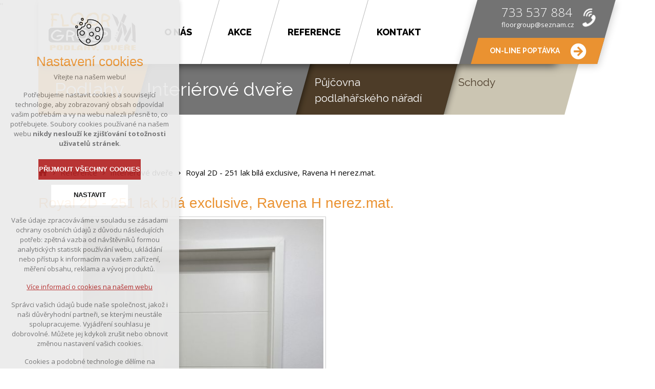

--- FILE ---
content_type: text/html; charset=utf-8
request_url: https://www.podlahyvysocina.cz/reference/dvere-a-kovani-23/royal-2d-251-lak-bila-exclusive
body_size: 8636
content:
<!DOCTYPE html>
<html xmlns="http://www.w3.org/1999/xhtml" lang="cs-cz" xml:lang="cs-cz" dir="ltr">
	<head>
		<meta charset="utf-8">
		<meta name="author" content="xart.cz" />
		<meta name="viewport" content="width=device-width,initial-scale=1,maximum-scale=1">
		<script src="/templates/xart_frontend/js/jquery.min.js"></script>
		<script src="/templates/xart_frontend/js/plugins.js"></script>
		<script src="/templates/xart_frontend/js/scripts.js"></script>
		<!--[if lte IE 8]>
			<script src="/js/html5shiv.min.js"></script>
			<script src="/js/respond.min.js"></script>
		<![endif]-->
		  <base href="https://www.podlahyvysocina.cz/reference/dvere-a-kovani-23/royal-2d-251-lak-bila-exclusive" />
  <meta http-equiv="content-type" content="text/html; charset=utf-8" />
  <meta name="description" content="FLOOR GROUP s.r.o. se zabývá dodávkou a montáží dřevěných, laminátových a PVC podlah a interiérových a venkovních dveří včetně zárubní a kování." />
  <meta name="generator" content="xartCMS" />
  <title>Royal 2D - 251 lak bílá exclusive, Ravena H nerez.mat.</title>
  <link href="/favicon.ico" rel="shortcut icon" type="image/vnd.microsoft.icon" />
  <link rel="stylesheet" href="https://www.podlahyvysocina.cz/media/com_xgalerie/css/grey-border-shadow.css" type="text/css" />
  <link rel="stylesheet" href="https://www.podlahyvysocina.cz/media/com_xgalerie/css/category.css?v=1487768811" type="text/css" />
  <link rel="stylesheet" href="https://www.podlahyvysocina.cz/media/com_xgalerie/css/lightbox.css" type="text/css" />
  <link rel="stylesheet" href="/plugins/system/xeditormediabox/css/xeditormediabox.css?version=116" type="text/css" />
  <link rel="stylesheet" href="/plugins/system/xeditormediabox/themes/standard/css/style.css?version=116" type="text/css" />
  <link rel="stylesheet" href="/templates/xart_frontend/magnificpopup/fontello/css/magnific.css" type="text/css" />
  <link rel="stylesheet" href="/templates/xart_frontend/magnificpopup/styles.css" type="text/css" />
  <script src="/media/system/js/mootools-core.js" type="text/javascript"></script>
  <script src="/media/system/js/core.js" type="text/javascript"></script>
  <script src="/media/system/js/mootools-more.js" type="text/javascript"></script>
  <script src="https://www.podlahyvysocina.cz/media/com_xgalerie/js/category_mt13.js" type="text/javascript"></script>
  <script src="/plugins/system/xeditormediabox/js/xeditormediabox.js?version=116" type="text/javascript"></script>
  <script src="/templates/xart_frontend/magnificpopup/jquery.magnific-popup.min.js" type="text/javascript"></script>
  <script src="/templates/xart_frontend/magnificpopup/xartbridge.js" type="text/javascript"></script>
  <script type="text/javascript">

//make arrays and classes for the category: Royal 2D - 251 lak bílá exclusive, Ravena H nerez.mat. (id= 90)
window.addEvent('load', function()
{
if( $chk( document.id('main_images_wrapper90') ) )
{

	var idArray90 = [947,948,949,950,951,953,954,955,956,957];
		
	var jsonImagesObject90 =
	{
		"general":
		[
			{"url": "", "targetBlank": 1, "hits": 0, "alt": ""},
			{"url": "", "targetBlank": 1, "hits": 0, "alt": ""},
			{"url": "", "targetBlank": 1, "hits": 0, "alt": ""},
			{"url": "", "targetBlank": 1, "hits": 0, "alt": ""},
			{"url": "", "targetBlank": 1, "hits": 0, "alt": ""},
			{"url": "", "targetBlank": 1, "hits": 0, "alt": ""},
			{"url": "", "targetBlank": 1, "hits": 0, "alt": ""},
			{"url": "", "targetBlank": 1, "hits": 0, "alt": ""},
			{"url": "", "targetBlank": 1, "hits": 0, "alt": ""},
			{"url": "", "targetBlank": 1, "hits": 0, "alt": ""}
		],
		
		"main":
		[
			{"filename": "901-1000/IMG_5771-947-640-480-80-r90.JPG", "width": 480, "height": 640},
			{"filename": "901-1000/IMG_5787-948-640-480-80-r90.JPG", "width": 480, "height": 640},
			{"filename": "901-1000/IMG_5789-949-640-480-80-r90.JPG", "width": 480, "height": 640},
			{"filename": "901-1000/IMG_5793-950-640-480-80-r90.JPG", "width": 480, "height": 640},
			{"filename": "901-1000/IMG_5803-951-640-480-80-r90.JPG", "width": 480, "height": 640},
			{"filename": "901-1000/IMG_5804-953-640-480-80-r90.JPG", "width": 480, "height": 640},
			{"filename": "901-1000/IMG_5821-954-640-480-80.JPG", "width": 360, "height": 480},
			{"filename": "901-1000/IMG_5800-955-640-480-80.JPG", "width": 640, "height": 480},
			{"filename": "901-1000/IMG_5801-956-640-480-80-r90.JPG", "width": 480, "height": 640},
			{"filename": "901-1000/IMG_5802-957-640-480-80-r90.JPG", "width": 480, "height": 640}
		],

		"thumbs":
		[
			{"filename": "901-1000/IMG_5771-947-266-177-80-c-r90.JPG", "width": 266, "height": 177},
			{"filename": "901-1000/IMG_5787-948-266-177-80-c-r90.JPG", "width": 266, "height": 177},
			{"filename": "901-1000/IMG_5789-949-266-177-80-c-r90.JPG", "width": 266, "height": 177},
			{"filename": "901-1000/IMG_5793-950-266-177-80-c-r90.JPG", "width": 266, "height": 177},
			{"filename": "901-1000/IMG_5803-951-266-177-80-c-r90.JPG", "width": 266, "height": 177},
			{"filename": "901-1000/IMG_5804-953-266-177-80-c-r90.JPG", "width": 266, "height": 177},
			{"filename": "901-1000/IMG_5821-954-266-177-80-c.JPG", "width": 266, "height": 177},
			{"filename": "901-1000/IMG_5800-955-266-177-80-c.JPG", "width": 266, "height": 177},
			{"filename": "901-1000/IMG_5801-956-266-177-80-c-r90.JPG", "width": 266, "height": 177},
			{"filename": "901-1000/IMG_5802-957-266-177-80-c-r90.JPG", "width": 266, "height": 177}
		]
		,

		"lbox":
		[
			{"filename": "901-1000/IMG_5771-947-800-600-80-r90.JPG", "width": 600, "height": 800},
			{"filename": "901-1000/IMG_5787-948-800-600-80-r90.JPG", "width": 600, "height": 800},
			{"filename": "901-1000/IMG_5789-949-800-600-80-r90.JPG", "width": 600, "height": 800},
			{"filename": "901-1000/IMG_5793-950-800-600-80-r90.JPG", "width": 600, "height": 800},
			{"filename": "901-1000/IMG_5803-951-800-600-80-r90.JPG", "width": 600, "height": 800},
			{"filename": "901-1000/IMG_5804-953-800-600-80-r90.JPG", "width": 600, "height": 800},
			{"filename": "901-1000/IMG_5821-954-800-600-80.JPG", "width": 450, "height": 600},
			{"filename": "901-1000/IMG_5800-955-800-600-80.JPG", "width": 800, "height": 600},
			{"filename": "901-1000/IMG_5801-956-800-600-80-r90.JPG", "width": 600, "height": 800},
			{"filename": "901-1000/IMG_5802-957-800-600-80-r90.JPG", "width": 600, "height": 800}
		],

		"lboxThumbs":
		[
			{"filename": "901-1000/IMG_5771-947-120-90-80-c-r90.JPG", "width": 90, "height": 120},
			{"filename": "901-1000/IMG_5787-948-120-90-80-c-r90.JPG", "width": 90, "height": 120},
			{"filename": "901-1000/IMG_5789-949-120-90-80-c-r90.JPG", "width": 90, "height": 120},
			{"filename": "901-1000/IMG_5793-950-120-90-80-c-r90.JPG", "width": 90, "height": 120},
			{"filename": "901-1000/IMG_5803-951-120-90-80-c-r90.JPG", "width": 90, "height": 120},
			{"filename": "901-1000/IMG_5804-953-120-90-80-c-r90.JPG", "width": 90, "height": 120},
			{"filename": "901-1000/IMG_5821-954-120-90-80-c.JPG", "width": 120, "height": 90},
			{"filename": "901-1000/IMG_5800-955-120-90-80-c.JPG", "width": 120, "height": 90},
			{"filename": "901-1000/IMG_5801-956-120-90-80-c-r90.JPG", "width": 90, "height": 120},
			{"filename": "901-1000/IMG_5802-957-120-90-80-c-r90.JPG", "width": 90, "height": 120}
		]
		
	};

	var xgalerieInt = new Class(xgalerieClass);

	var xgalerieMain90 = new xgalerieInt
	({
		allowComments: 0,
		allowRating: 0,
		alRatingsContainer: 'main_alratings90',
		catid: '90',
		calledFrom: 'component',
		desContainer: 'main_des_container90',
		desPostion: 'below',
		downArrow: 'main_down_arrow90',
		downloadType: 'none',
		downloadId: 'main_download_button90',
		host: 'https://www.podlahyvysocina.cz/',
		fadeDuration: 50,
		facebookContainer: 'main_facebook_share90',
		facebookShare: 0,
		facebookCommentsContainer: 'main_fbcomments90',
		facebookCommentsNumPosts: 5,
		facebookColor: 'light',
		facebookAppid: 0,
		idArray: idArray90,
		imageAssetPath: 'https://www.podlahyvysocina.cz/media/com_xgalerie/images/',
		jCommentsMain: 'main_jcomments_wrapper90',
		jCommentsLbox: 'lbox_jcomments_wrapper90',
		joomCommentContainer: 'main_joomcomment_wrapper90',
		jsonImages: jsonImagesObject90,
		jsonImagesImageType: jsonImagesObject90.main,
		largeImage: 'main_large_image90',
		lboxDark: 'lbox_dark90',
		lboxWhite: 'lbox_white90',
		lboxScalable: 0,
		lightboxWidth: 824,
		lightboxOn: 1,
		leftArrow: 'main_left_arrow90',
		magnify: 1,
		main: 1,
		mainWrapper: 'main_images_wrapper90',
		numPics: 10,
		numberingOn: 0,
		numberingContainer: 'main_img_numbering90',
		showPlusOne: 0,
		plusOneButton: 'main_plus_one_button90',
		preload: 1,
		prefix: 'main',
		resizePath: 'https://www.podlahyvysocina.cz/images/xgalerie/resized/',
		refreshMode: 'hash',
		reportImage: 0,
		reportContainer: 'main_report90',
		rightArrow: 'main_right_arrow90',
		scrollBoundary: 200,
		scrollSpeed: 0.07,
		showDescriptions: 1,
		showUpDown: 0,
		showLeftRight: 0,
		showLargeImage: 1,
		showThumbs: 1,
		showSlideshowControls: 0,
		showTags: 0,
		slideshowAutostart: 0,
		slideshowPause: 3000,
		slideshowForward: 'slideshow_forward90',
		slideshowPlay: 'slideshow_play90',
		slideshowRewind: 'slideshow_rewind90',
		tagsContainer: 'main_tags_container90',
		thumbContainer: 'main_thumb_container90',
		thumbPostion: 'below',
		thumbTable: 'main_thumb_table90',
		uniqueid: '90',
		style: 'grey-border-shadow',
		upArrow: 'main_up_arrow90'
	});
	
	var xgalerieLbox90 = new xgalerieInt
	({
		allowComments: 0,
		allowRating: 0,
		alRatingsContainer: 'lbox_alratings90',
		catid: '90',
		calledFrom: 'component',
		closeImage: 'closeImage90',
		desContainer: 'lbox_des_container90',
		desPostion: 'below',
		downArrow: 'lbox_down_arrow90',
		downloadId: 'lbox_download_button90',
		downloadType: 'none',
		host: 'https://www.podlahyvysocina.cz/',
		fadeDuration: 50,
		facebookShare: 0,
		facebookContainer: 'lbox_facebook_share90',
		facebookCommentsContainer: 'lbox_fbcomments90',
		facebookCommentsNumPosts: 5,
		facebookAppid: 0,
		facebookColor: 'light',
		idArray: idArray90,
		imageAssetPath: 'https://www.podlahyvysocina.cz/media/com_xgalerie/images/',
		jsonImages: jsonImagesObject90,
		jsonImagesImageType: jsonImagesObject90.lbox,
		joomCommentContainer: 'lbox_joomcomment_wrapper90',
		largeImage: 'lbox_large_image90',
		lboxDark: 'lbox_dark90',
		lboxWhite: 'lbox_white90',
		lboxScalable: 0,
		lightboxWidth: 824,
		leftArrow: 'lbox_left_arrow90',
		lightboxOn: 1,
		mainWrapper: 'lbox_white90',
		magnify: 1,
		main: 0,
		numPics: 10,
		numberingOn: 0,
		numberingContainer: 'lbox_img_numbering90',
		showPlusOne: 0,
		plusOneButton: 'lbox_plus_one_button90',
		preload: 1,
		prefix: 'lbox',
		resizePath: 'https://www.podlahyvysocina.cz/images/xgalerie/resized/',
		reportImage: 0,
		reportContainer: 'lbox_report90',
		rightArrow: 'lbox_right_arrow90',
		refreshMode: 'javascript',
		scrollBoundary: 200,
		scrollSpeed: 0.07,
		showDescriptions: 1,
		showUpDown: 0,
		showLeftRight: 0,
		showLargeImage: 1,
		showThumbs: 1,
		showTags: 0,
		showSlideshowControls: 0,
		slideshowAutostart: 0,
		slideshowForward: 'lbox_slideshow_forward90',
		slideshowPlay: 'lbox_slideshow_play90',
		slideshowRewind: 'lbox_slideshow_rewind90',
		slideshowPause: 3000,
		style: 'grey-border-shadow',
		tagsContainer: 'lbox_tags_container90',
		thumbContainer: 'lbox_thumb_container90',
		thumbPostion: 'below',
		thumbTable: 'lbox_thumb_table90',
		uniqueid: '90',
		upArrow: 'lbox_up_arrow90'
	});

	xgalerieMain90.lboxGalleryObject = xgalerieLbox90;
	xgalerieLbox90.mainGalleryObject = xgalerieMain90;
	
}
});

xEDITORMediaBox.init({popup:{width:"",height:"",legacy:0,lightbox:0,shadowbox:0,resize:1,icons:0,overlay:1,overlayopacity:0.8,overlaycolor:"#000000",fadespeed:500,scalespeed:500,hideobjects:0,scrolling:"fixed",close:2,labels:{'close':'Close','next':'Next','previous':'Previous','cancel':'Cancel','numbers':'{$current} of {$total}'}},tooltip:{className:"tooltip",opacity:0.8,speed:150,position:"br",offsets:{x: 16, y: 16}},base:"/",imgpath:"plugins/system/xeditormediabox/img",theme:"standard",themecustom:"",themepath:"plugins/system/xeditormediabox/themes"});
  </script>

		<link rel="stylesheet" href="/templates/xart_frontend/css/template.css?v=1615964068" type="text/css" media="all" />
		<link rel="shortcut icon" type="image/x-icon" href="/templates/xart_frontend/images/ico/favicon.ico" />
		<!-- <link rel="stylesheet" href="/css/template.css" type="text/css"> -->
		<link rel="apple-touch-icon" sizes="57x57" href="/templates/xart_frontend/images/ico/apple-icon-57x57.png">
		<link rel="apple-touch-icon" sizes="60x60" href="/templates/xart_frontend/images/ico/apple-icon-60x60.png">
		<link rel="apple-touch-icon" sizes="72x72" href="/templates/xart_frontend/images/ico/apple-icon-72x72.png">
		<link rel="apple-touch-icon" sizes="76x76" href="/templates/xart_frontend/images/ico/apple-icon-76x76.png">
		<link rel="apple-touch-icon" sizes="114x114" href="/templates/xart_frontend/images/ico/apple-icon-114x114.png">
		<link rel="apple-touch-icon" sizes="120x120" href="/templates/xart_frontend/images/ico/apple-icon-120x120.png">
		<link rel="apple-touch-icon" sizes="144x144" href="/templates/xart_frontend/images/ico/apple-icon-144x144.png">
		<link rel="apple-touch-icon" sizes="152x152" href="/templates/xart_frontend/images/ico/apple-icon-152x152.png">
		<link rel="apple-touch-icon" sizes="180x180" href="/templates/xart_frontend/images/ico/apple-icon-180x180.png">
		<link rel="icon" type="image/png" sizes="192x192"  href="/templates/xart_frontend/images/ico/android-icon-192x192.png">
		<link rel="icon" type="image/png" sizes="32x32" href="/templates/xart_frontend/images/ico/favicon-32x32.png">
		<link rel="icon" type="image/png" sizes="96x96" href="/templates/xart_frontend/images/ico/favicon-96x96.png">
		<link rel="icon" type="image/png" sizes="16x16" href="/templates/xart_frontend/images/ico/favicon-16x16.png">
		<link rel="manifest" href="/templates/xart_frontend/images/ico/manifest.json">
		<meta name="msapplication-TileColor" content="#ffffff">
		<meta name="msapplication-TileImage" content="/ms-icon-144x144.png">
		<meta name="theme-color" content="#ffffff">

		<meta name="msapplication-TileColor" content="#ffffff">
		<meta name="msapplication-TileImage" content="/ms-icon-144x144.png">
		<meta name="theme-color" content="#ffffff">

		<!-- Google Tag Manager -->
		<script>(function(w,d,s,l,i){w[l]=w[l]||[];w[l].push({'gtm.start':
		new Date().getTime(),event:'gtm.js'});var f=d.getElementsByTagName(s)[0],
		j=d.createElement(s),dl=l!='dataLayer'?'&l='+l:'';j.async=true;j.src=
		'https://www.googletagmanager.com/gtm.js?id='+i+dl;f.parentNode.insertBefore(j,f);
		})(window,document,'script','dataLayer','GTM-5TCR8JP');</script>

		<!-- End Google Tag Manager -->
		<link rel="stylesheet" href="https://cdn.jsdelivr.net/gh/fancyapps/fancybox@3.5.7/dist/jquery.fancybox.min.css" />

		<!-- Facebook Pixel Code -->
		<script> !function(f,b,e,v,n,t,s) {if(f.fbq)return;n=f.fbq=function(){n.callMethod? n.callMethod.apply(n,arguments):n.queue.push(arguments)}; 
		if(!f._fbq)f._fbq=n;n.push=n;n.loaded=!0;n.version='2.0'; n.queue=[];t=b.createElement(e);t.async=!0; t.src=v;s=b.getElementsByTagName(e)[0];
		 s.parentNode.insertBefore(t,s)}(window, document,'script', 'https://connect.facebook.net/en_US/fbevents.js'); fbq('init', '188841726338836');
		  fbq('track', 'PageView');
		</script>
		<noscript>
			<img height="1" width="1" style="display:none" src="https://www.facebook.com/tr?id=188841726338836&ev=PageView&noscript=1" />
		</noscript> <!-- End Facebook Pixel Code --> "

	</head>
	<!--[if lt IE 7]><body class="lt-ie9 lt-ie8 lt-ie7 " ><![endif]-->
	<!--[if    IE 7]><body class="lt-ie9 lt-ie8 " ><![endif]-->
	<!--[if    IE 8]><body class="lt-ie9 " ><![endif]-->
	<!--[if    IE 9]><body class="ie9 "><![endif]-->
	<!--[if gt IE 9]><body class=""><![endif]-->
	<!--[if !IE]><!-->
	<body class="">
	<!--<![endif]-->
		<!-- Google Tag Manager (noscript) -->
		<noscript><iframe src="https://www.googletagmanager.com/ns.html?id=GTM-5TCR8JP"
		height="0" width="0" style="display:none;visibility:hidden"></iframe></noscript>

		<!-- End Google Tag Manager (noscript) -->
		
		<!-- Facebook SDK -->
				<div id="fb-root"></div>
		<script async defer crossorigin="anonymous" src="https://connect.facebook.net/cs_CZ/sdk.js#xfbml=1&version=v9.0" nonce="lyhpjjL6"></script>
		<!-- End Facebook SDK -->

					<header id="page-header">
				<div class="container subpage">
					<div class="header">
						<h1 class="header_logo">
							<a href="https://www.podlahyvysocina.cz/">
								<mark>FLOOR GROUP, s.r.o.</mark>
							</a>
						</h1>
						
<div class="mod_menu-main">						
<ul class="menu">
<li class="item-118"><a href="/o-nas" >O nás</a></li><li class="item-144"><a href="/akce" >Akce</a></li><li class="item-139 current act deeper parent"><a href="/reference" >Reference</a><ul><li class="item-147 deeper parent"><a href="/reference/podlahy" >Podlahy</a><ul><li class="item-151"><a href="/reference/podlahy/drevene-podlahy" >Dřevěné podlahy</a></li><li class="item-152"><a href="/reference/podlahy/laminatove-plovouci-podlahy" >Laminátové plovoucí podlahy</a></li><li class="item-153"><a href="/reference/podlahy/vinylove-pvc" >Vinylové (PVC) </a></li><li class="item-154"><a href="/reference/podlahy/koberce" >Koberce</a></li></ul></li><li class="item-148"><a href="/reference/interierove-dvere" >Interiérové dveře</a></li><li class="item-149"><a href="/reference/schody" >Schody</a></li><li class="item-150"><a href="/reference/komercni-prostory" >Komerční prostory</a></li></ul></li><li class="item-119"><a href="/kontakt" >Kontakt</a></li></ul></div>

<div class="wrapper_contact">
	<div class="mod_custom-contact">
		<span class="phone">733 537 884</span>
		<a class="mail" href="mailto:floorgroup@seznam.cz">floorgroup@seznam.cz</a>
	</div>
	<a class="demand" href="/online-poptavka"><span>On-line poptávka</span></a>
</div>


					</div>
					
<div class="mod_menu-product">
				
<ul class="menu">
<li class="floor item-120 parent"><a class="floor" href="/podlahy" >Podlahy</a></li><li class="door item-123"><a class="door" href="/dvere-a-kovani" >Interiérové dveře </a></li><li class="rental item-124 parent"><a class="rental" href="/pujcovna-podlaharskeho-naradi" >Půjčovna<br> podlahářského nářadí</a></li><li class="building item-126"><a class="building" href="/realizace-schodiste" >Schody</a></li></ul>
</div>

				</div>
			</header>
			<div class="main">
				<div class="container">
				<div class="main_right">
						
<div class="mod_breadcrumbs">
<ul><li class="home"><a href="/" class="icon-home pathway">Podlahy Vysočina</a></li><li><a href="/reference" class="pathway">Reference</a></li><li><a href="/reference/dvere-a-kovani-23" class="pathway">Interiérové dveře</a></li><li><span>Royal 2D - 251 lak bílá exclusive, Ravena H nerez.mat.</span></li></ul>
</div>

							
<div id="system-message-container">
</div>
							
							
<h2>
	Royal 2D - 251 lak bílá exclusive, Ravena H nerez.mat.</h2>
<div id="main_images_wrapper90" class="main_images_wrapper" >
	<div id="main_image_slideshow_wrapper90" class="main_image_slideshow_wrapper">
		
				<div id="main_large_image90" class="main_large_image" style="width: 654px; height: 654px; ">
		</div>
		
				<div class="xgalerie_clear"></div>
	
		
	</div>
	
 
    <div id="main_des_container90" class="main_des_container" style="overflow: auto; width: 100%; float: none; height: auto;">

            <div style="display: none" class="des_div">                    </div>
                <div style="display: none" class="des_div">                    </div>
                <div style="display: none" class="des_div">                    </div>
                <div style="display: none" class="des_div">                    </div>
                <div style="display: none" class="des_div">                    </div>
                <div style="display: none" class="des_div">                    </div>
                <div style="display: none" class="des_div">                    </div>
                <div style="display: none" class="des_div">                    </div>
                <div style="display: none" class="des_div">                    </div>
                <div style="display: none" class="des_div">                    </div>
            
    </div>

<div id="main_thumbs_arrow_wrapper90" class="main_thumbs_arrow_wrapper">


    <div id="main_thumb_container90" class="main_thumb_container">

        <div id="main_thumb_table90" class="gall_items">
                    <tr>
                                                            <div id="1" class="gall_item" >
                            <div id="main-90-1" class="thumbs_div" >
                            <a href="https://www.podlahyvysocina.cz/images/xgalerie/resized/901-1000/IMG_5771-947-800-600-80-r90.JPG" data-caption="" data-group="90" rel="90">                                    <img src="https://www.podlahyvysocina.cz/images/xgalerie/resized/901-1000/IMG_5771-947-266-177-80-c-r90.JPG" title="" alt="" width="266" height="177" />
                                </a>
                            </div>
                            <span class="main_thumb_text">
                                                        </span>
                            
                        </div>
                                                                    <div id="2" class="gall_item" >
                            <div id="main-90-2" class="thumbs_div" >
                            <a href="https://www.podlahyvysocina.cz/images/xgalerie/resized/901-1000/IMG_5787-948-800-600-80-r90.JPG" data-caption="" data-group="90" rel="90">                                    <img src="https://www.podlahyvysocina.cz/images/xgalerie/resized/901-1000/IMG_5787-948-266-177-80-c-r90.JPG" title="" alt="" width="266" height="177" />
                                </a>
                            </div>
                            <span class="main_thumb_text">
                                                        </span>
                            
                        </div>
                                                                    <div id="3" class="gall_item" >
                            <div id="main-90-3" class="thumbs_div" >
                            <a href="https://www.podlahyvysocina.cz/images/xgalerie/resized/901-1000/IMG_5789-949-800-600-80-r90.JPG" data-caption="" data-group="90" rel="90">                                    <img src="https://www.podlahyvysocina.cz/images/xgalerie/resized/901-1000/IMG_5789-949-266-177-80-c-r90.JPG" title="" alt="" width="266" height="177" />
                                </a>
                            </div>
                            <span class="main_thumb_text">
                                                        </span>
                            
                        </div>
                                                                    <div id="4" class="gall_item" >
                            <div id="main-90-4" class="thumbs_div" >
                            <a href="https://www.podlahyvysocina.cz/images/xgalerie/resized/901-1000/IMG_5793-950-800-600-80-r90.JPG" data-caption="" data-group="90" rel="90">                                    <img src="https://www.podlahyvysocina.cz/images/xgalerie/resized/901-1000/IMG_5793-950-266-177-80-c-r90.JPG" title="" alt="" width="266" height="177" />
                                </a>
                            </div>
                            <span class="main_thumb_text">
                                                        </span>
                            
                        </div>
                                                                    <div id="5" class="gall_item" >
                            <div id="main-90-5" class="thumbs_div" >
                            <a href="https://www.podlahyvysocina.cz/images/xgalerie/resized/901-1000/IMG_5803-951-800-600-80-r90.JPG" data-caption="" data-group="90" rel="90">                                    <img src="https://www.podlahyvysocina.cz/images/xgalerie/resized/901-1000/IMG_5803-951-266-177-80-c-r90.JPG" title="" alt="" width="266" height="177" />
                                </a>
                            </div>
                            <span class="main_thumb_text">
                                                        </span>
                            
                        </div>
                                                                    <div id="6" class="gall_item" >
                            <div id="main-90-6" class="thumbs_div" >
                            <a href="https://www.podlahyvysocina.cz/images/xgalerie/resized/901-1000/IMG_5804-953-800-600-80-r90.JPG" data-caption="" data-group="90" rel="90">                                    <img src="https://www.podlahyvysocina.cz/images/xgalerie/resized/901-1000/IMG_5804-953-266-177-80-c-r90.JPG" title="" alt="" width="266" height="177" />
                                </a>
                            </div>
                            <span class="main_thumb_text">
                                                        </span>
                            
                        </div>
                                                                    <div id="7" class="gall_item" >
                            <div id="main-90-7" class="thumbs_div" >
                            <a href="https://www.podlahyvysocina.cz/images/xgalerie/resized/901-1000/IMG_5821-954-800-600-80.JPG" data-caption="" data-group="90" rel="90">                                    <img src="https://www.podlahyvysocina.cz/images/xgalerie/resized/901-1000/IMG_5821-954-266-177-80-c.JPG" title="" alt="" width="266" height="177" />
                                </a>
                            </div>
                            <span class="main_thumb_text">
                                                        </span>
                            
                        </div>
                                                                    <div id="8" class="gall_item" >
                            <div id="main-90-8" class="thumbs_div" >
                            <a href="https://www.podlahyvysocina.cz/images/xgalerie/resized/901-1000/IMG_5800-955-800-600-80.JPG" data-caption="" data-group="90" rel="90">                                    <img src="https://www.podlahyvysocina.cz/images/xgalerie/resized/901-1000/IMG_5800-955-266-177-80-c.JPG" title="" alt="" width="266" height="177" />
                                </a>
                            </div>
                            <span class="main_thumb_text">
                                                        </span>
                            
                        </div>
                                                                    <div id="9" class="gall_item" >
                            <div id="main-90-9" class="thumbs_div" >
                            <a href="https://www.podlahyvysocina.cz/images/xgalerie/resized/901-1000/IMG_5801-956-800-600-80-r90.JPG" data-caption="" data-group="90" rel="90">                                    <img src="https://www.podlahyvysocina.cz/images/xgalerie/resized/901-1000/IMG_5801-956-266-177-80-c-r90.JPG" title="" alt="" width="266" height="177" />
                                </a>
                            </div>
                            <span class="main_thumb_text">
                                                        </span>
                            
                        </div>
                                                                    <div id="10" class="gall_item" >
                            <div id="main-90-10" class="thumbs_div" >
                            <a href="https://www.podlahyvysocina.cz/images/xgalerie/resized/901-1000/IMG_5802-957-800-600-80-r90.JPG" data-caption="" data-group="90" rel="90">                                    <img src="https://www.podlahyvysocina.cz/images/xgalerie/resized/901-1000/IMG_5802-957-266-177-80-c-r90.JPG" title="" alt="" width="266" height="177" />
                                </a>
                            </div>
                            <span class="main_thumb_text">
                                                        </span>
                            
                        </div>
                                   </tr>

                   </div>

    </div>

                    <nav class="gall_show_all">
            <a href="JavaScript:void(0);" class="btn">Zobrazit celou fotogalerii</a>
        </nav>

        <script>
            /* Vypis fotek v článku naráz */
            jQuery.noConflict();
            jQuery(document).ready(function($){
                var show_gal_button  = false;
                $('.main_images_wrapper .main_thumbs_arrow_wrapper .main_thumb_container .gall_items .gall_item').each(function() {
                    if (parseInt($(this).attr('id')) > 33 ) {
                        $(this).hide();
                        show_gal_button  = true;
                    }
                });
                if (show_gal_button) {
                    var gal_items_showed = false;
                    $('nav.gall_show_all a.btn').click(function(){
                        if (!gal_items_showed) {
                            $('.main_images_wrapper .main_thumbs_arrow_wrapper .main_thumb_container .gall_items .gall_item').each(function() {
                                if (parseInt($(this).attr('id')) > 33 ) {
                                    $(this).fadeIn(500);
                                    gal_items_showed = true;
                                    $('nav.gall_show_all a.btn').text('Skrýt fotky');
                                }
                            });
                        } else {
                            $('.main_images_wrapper .main_thumbs_arrow_wrapper .main_thumb_container .gall_items .gall_item').each(function() {
                                if (parseInt($(this).attr('id')) > 33 ) {
                                    $(this).fadeOut(500);
                                    gal_items_showed = false;
                                    $('nav.gall_show_all a.btn').text('Zobrazit celou fotogalerii');
                                }
                            });
                        }
                    });
                } else {
                    $('nav.gall_show_all a.btn').hide();
                }
            });
        </script>

                    <div class="fb-like" data-href="https://www.facebook.com/podlahyvysocina" data-width="" data-layout="button" data-action="like" data-size="small" data-share="true"></div>
            
</div>

</div>


<div id="lbox_dark90" class="lbox_dark" style="display: none;" ></div>

<div id="lbox_white90" class="lbox_white" style="width:824px; display: none;" >

		<div id="lbox_image_slideshow_wrapper90" class="lbox_image_slideshow_wrapper">
		
				<div id="lbox_large_image90" class="lbox_large_image" style="width: 814px; height: 814px;" >
		</div>
		
				
		<div class="xgalerie_clear"></div>
				
		</div>
		
 
    <div id="lbox_des_container90" class="lbox_des_container" style="overflow: auto; width: 100%; float: none; height: auto;">

            <div style="display: none" class="des_div">                    </div>
                <div style="display: none" class="des_div">                    </div>
                <div style="display: none" class="des_div">                    </div>
                <div style="display: none" class="des_div">                    </div>
                <div style="display: none" class="des_div">                    </div>
                <div style="display: none" class="des_div">                    </div>
                <div style="display: none" class="des_div">                    </div>
                <div style="display: none" class="des_div">                    </div>
                <div style="display: none" class="des_div">                    </div>
                <div style="display: none" class="des_div">                    </div>
            
    </div>

<div id="lbox_thumbs_arrow_wrapper90" class="lbox_thumbs_arrow_wrapper">


    <div id="lbox_thumb_container90" class="lbox_thumb_container">

        <div id="lbox_thumb_table90" class="gall_items">
                    <tr>
                                                            <div id="1" class="gall_item" >
                            <div id="lbox-90-1" class="thumbs_div" >
                            <a href="https://www.podlahyvysocina.cz/images/xgalerie/resized/901-1000/IMG_5771-947-800-600-80-r90.JPG" data-caption="" data-group="90" rel="90">                                    <img src="https://www.podlahyvysocina.cz/images/xgalerie/resized/901-1000/IMG_5771-947-120-90-80-c-r90.JPG" title="" alt="" width="90" height="120" />
                                </a>
                            </div>
                            <span class="lbox_thumb_text">
                                                        </span>
                            
                        </div>
                                                                    <div id="2" class="gall_item" >
                            <div id="lbox-90-2" class="thumbs_div" >
                            <a href="https://www.podlahyvysocina.cz/images/xgalerie/resized/901-1000/IMG_5787-948-800-600-80-r90.JPG" data-caption="" data-group="90" rel="90">                                    <img src="https://www.podlahyvysocina.cz/images/xgalerie/resized/901-1000/IMG_5787-948-120-90-80-c-r90.JPG" title="" alt="" width="90" height="120" />
                                </a>
                            </div>
                            <span class="lbox_thumb_text">
                                                        </span>
                            
                        </div>
                                                                    <div id="3" class="gall_item" >
                            <div id="lbox-90-3" class="thumbs_div" >
                            <a href="https://www.podlahyvysocina.cz/images/xgalerie/resized/901-1000/IMG_5789-949-800-600-80-r90.JPG" data-caption="" data-group="90" rel="90">                                    <img src="https://www.podlahyvysocina.cz/images/xgalerie/resized/901-1000/IMG_5789-949-120-90-80-c-r90.JPG" title="" alt="" width="90" height="120" />
                                </a>
                            </div>
                            <span class="lbox_thumb_text">
                                                        </span>
                            
                        </div>
                                                                    <div id="4" class="gall_item" >
                            <div id="lbox-90-4" class="thumbs_div" >
                            <a href="https://www.podlahyvysocina.cz/images/xgalerie/resized/901-1000/IMG_5793-950-800-600-80-r90.JPG" data-caption="" data-group="90" rel="90">                                    <img src="https://www.podlahyvysocina.cz/images/xgalerie/resized/901-1000/IMG_5793-950-120-90-80-c-r90.JPG" title="" alt="" width="90" height="120" />
                                </a>
                            </div>
                            <span class="lbox_thumb_text">
                                                        </span>
                            
                        </div>
                                                                    <div id="5" class="gall_item" >
                            <div id="lbox-90-5" class="thumbs_div" >
                            <a href="https://www.podlahyvysocina.cz/images/xgalerie/resized/901-1000/IMG_5803-951-800-600-80-r90.JPG" data-caption="" data-group="90" rel="90">                                    <img src="https://www.podlahyvysocina.cz/images/xgalerie/resized/901-1000/IMG_5803-951-120-90-80-c-r90.JPG" title="" alt="" width="90" height="120" />
                                </a>
                            </div>
                            <span class="lbox_thumb_text">
                                                        </span>
                            
                        </div>
                                                                    <div id="6" class="gall_item" >
                            <div id="lbox-90-6" class="thumbs_div" >
                            <a href="https://www.podlahyvysocina.cz/images/xgalerie/resized/901-1000/IMG_5804-953-800-600-80-r90.JPG" data-caption="" data-group="90" rel="90">                                    <img src="https://www.podlahyvysocina.cz/images/xgalerie/resized/901-1000/IMG_5804-953-120-90-80-c-r90.JPG" title="" alt="" width="90" height="120" />
                                </a>
                            </div>
                            <span class="lbox_thumb_text">
                                                        </span>
                            
                        </div>
                                                                    <div id="7" class="gall_item" >
                            <div id="lbox-90-7" class="thumbs_div" >
                            <a href="https://www.podlahyvysocina.cz/images/xgalerie/resized/901-1000/IMG_5821-954-800-600-80.JPG" data-caption="" data-group="90" rel="90">                                    <img src="https://www.podlahyvysocina.cz/images/xgalerie/resized/901-1000/IMG_5821-954-120-90-80-c.JPG" title="" alt="" width="120" height="90" />
                                </a>
                            </div>
                            <span class="lbox_thumb_text">
                                                        </span>
                            
                        </div>
                                                                    <div id="8" class="gall_item" >
                            <div id="lbox-90-8" class="thumbs_div" >
                            <a href="https://www.podlahyvysocina.cz/images/xgalerie/resized/901-1000/IMG_5800-955-800-600-80.JPG" data-caption="" data-group="90" rel="90">                                    <img src="https://www.podlahyvysocina.cz/images/xgalerie/resized/901-1000/IMG_5800-955-120-90-80-c.JPG" title="" alt="" width="120" height="90" />
                                </a>
                            </div>
                            <span class="lbox_thumb_text">
                                                        </span>
                            
                        </div>
                                                                    <div id="9" class="gall_item" >
                            <div id="lbox-90-9" class="thumbs_div" >
                            <a href="https://www.podlahyvysocina.cz/images/xgalerie/resized/901-1000/IMG_5801-956-800-600-80-r90.JPG" data-caption="" data-group="90" rel="90">                                    <img src="https://www.podlahyvysocina.cz/images/xgalerie/resized/901-1000/IMG_5801-956-120-90-80-c-r90.JPG" title="" alt="" width="90" height="120" />
                                </a>
                            </div>
                            <span class="lbox_thumb_text">
                                                        </span>
                            
                        </div>
                                                                    <div id="10" class="gall_item" >
                            <div id="lbox-90-10" class="thumbs_div" >
                            <a href="https://www.podlahyvysocina.cz/images/xgalerie/resized/901-1000/IMG_5802-957-800-600-80-r90.JPG" data-caption="" data-group="90" rel="90">                                    <img src="https://www.podlahyvysocina.cz/images/xgalerie/resized/901-1000/IMG_5802-957-120-90-80-c-r90.JPG" title="" alt="" width="90" height="120" />
                                </a>
                            </div>
                            <span class="lbox_thumb_text">
                                                        </span>
                            
                        </div>
                                   </tr>

                   </div>

    </div>

                    <nav class="gall_show_all">
            <a href="JavaScript:void(0);" class="btn">Zobrazit celou fotogalerii</a>
        </nav>

        <script>
            /* Vypis fotek v článku naráz */
            jQuery.noConflict();
            jQuery(document).ready(function($){
                var show_gal_button  = false;
                $('.main_images_wrapper .main_thumbs_arrow_wrapper .main_thumb_container .gall_items .gall_item').each(function() {
                    if (parseInt($(this).attr('id')) > 33 ) {
                        $(this).hide();
                        show_gal_button  = true;
                    }
                });
                if (show_gal_button) {
                    var gal_items_showed = false;
                    $('nav.gall_show_all a.btn').click(function(){
                        if (!gal_items_showed) {
                            $('.main_images_wrapper .main_thumbs_arrow_wrapper .main_thumb_container .gall_items .gall_item').each(function() {
                                if (parseInt($(this).attr('id')) > 33 ) {
                                    $(this).fadeIn(500);
                                    gal_items_showed = true;
                                    $('nav.gall_show_all a.btn').text('Skrýt fotky');
                                }
                            });
                        } else {
                            $('.main_images_wrapper .main_thumbs_arrow_wrapper .main_thumb_container .gall_items .gall_item').each(function() {
                                if (parseInt($(this).attr('id')) > 33 ) {
                                    $(this).fadeOut(500);
                                    gal_items_showed = false;
                                    $('nav.gall_show_all a.btn').text('Zobrazit celou fotogalerii');
                                }
                            });
                        }
                    });
                } else {
                    $('nav.gall_show_all a.btn').hide();
                }
            });
        </script>

                    <div class="fb-like" data-href="https://www.facebook.com/podlahyvysocina" data-width="" data-layout="button" data-action="like" data-size="small" data-share="true"></div>
            
</div>

    <img src="https://www.podlahyvysocina.cz/media/com_xgalerie/images/close.gif" id="closeImage90" class="closeImage" alt="close" /><!-- close image -->
    </div><div class="xgalerie_clear"></div>



							
<div class="mod_article">
<p><strong>V současné době realizujeme <br data-mce-bogus="1" /></strong></p>
<ul>
<li>
<p>ZŠ Prostějov</p>
</li>
<li>ZŠ Osová Bítýška</li>
</ul>
<ul>
<li>Bytový dům Strašice</li>
</ul>
<ul>
<li>Řadové domy Třešť</li>
</ul>
<p>&nbsp;</p>
<p>&nbsp;</p>
<p>&nbsp;</p>

</div>

						</div>
						<div class="main_left">
							
						</div>
					</div>
				</div>
			</div>
		
		
<div class="visit">
	<div class="container">
		<div class="title">
			<div class="wrapper"><h2 class="h2">Navštivte naši <span>VZORKOVNU PODLAH</span> <mark>ve Velkém Meziříčí</mark></h2></div>
		</div>
		<div class="address"><address><span>Karlov 642/101<br> 594 01 Velké Meziříčí</span></address></div>
	</div>
</div>


<div id="maps">
	<div class="mod_custom-map">
		<div id="gmap" class="map-canvas"></div>
		<!-- change API key -->
		<script src="https://maps.googleapis.com/maps/api/js?key=AIzaSyDxZHHXjJyiDdn9s7GVEHunOaJTQMzsWH8&callback=initMap&v=3.53"></script>
		<script>
			var markers = [
			{
				"title": 'FLOOR GROUP s.r.o.',
				"lat": '49.3476428',
				"lng": '16.0365925',
				"description": '<strong>FLOOR GROUP s.r.o.</strong><br>Radnická 45<br>594 01 Velké Meziříčí',
				"color": '#9c1340',
				"icon": '\uea91'

			}
			];
			window.onload = function () {
				LoadMap();
			}
			function LoadMap() {
				var mapOptions = {

					center: new google.maps.LatLng(markers[0].lat, markers[0].lng),									
					mapTypeId: google.maps.MapTypeId.ROADMAP
				};
				var infoWindow = new google.maps.InfoWindow();
				var map = new google.maps.Map(document.getElementById("gmap"), mapOptions);
			  	 
				var latlngbounds = new google.maps.LatLngBounds();
			
				for (var i = 0; i < markers.length; i++) {
					var data = markers[i]
					var myLatlng = new google.maps.LatLng(data.lat, data.lng);
					var marker = new google.maps.Marker({
						position: myLatlng,
						map: map,
						title: data.title,
						icon: ' ',

						label: {
							fontFamily: 'icons',
							fontSize: '42px',
							color: data.color,
							text: data.icon,
						}
					});
					(function (marker, data) {
						google.maps.event.addListener(marker, "click", function (e) {

							infoWindow.setContent("<div>" + data.description + "</div>");
							infoWindow.open(map, marker);
						});
					})(marker, data);
			
					latlngbounds.extend(marker.position);
				}

				var bounds = new google.maps.LatLngBounds();
					
				map.setCenter(latlngbounds.getCenter());
				//map.fitBounds(latlngbounds);
				map.setZoom(18);
			}
		</script>
	</div>
</div>


<div class="contact_maps">
	<div class="wrapper">
		<div class="address">
			<h2 class="title">FLOOR GROUP VM s.r.o.</h2>
			<div>
				Zabýváme se dodávkou a montáží dřevěných, laminátových a PVC podlah a interiérových a venkovních dveří včetně zárubní a kování. Navštivte naši <strong><a href="/kontakt">vzorkovnu podlah ve Velkém Meziříčí</a></strong>.			</div>
			<div class="partner">

			<h3 class="title_partner">Adresa vzorkových prodejen v Jihlavě</h3>
				<div class="location">

					<h4 class="title_location">Partner HOSAP dveře, s.r.o.</h4>
					<span><a href="https://mapy.cz/zakladni?x=15.5930653&y=49.3851173&z=17&source=addr&id=8880813"></a>Znojemská 80<br>586 01 Jihlava<br><br></span>
				</div>
				<div class="location">

					<h4 class="title_location">Partner Dveře Jihlava </h4>
					<span><a href="https://mapy.cz/zakladni?x=15.5932114&y=49.3942603&z=17&source=addr&id=8880142"></a>Lazebnická 51/7<br> – vchod z ulice Brněnská <br>586 01 Jihlava </span>
				</div>
							</div>
		</div>
	</div>
</div>


		<footer>
						<script src="https://cdn.jsdelivr.net/gh/fancyapps/fancybox@3.5.7/dist/jquery.fancybox.min.js"></script>
			
			<div class="container">
				
<div class="partner">Jsme <mark>ROYAL PARTNER </mark>značky <span class="quick">QUICK</span> <span class="step">STEP</span></div>


<div class="offer">
	<div class="title">Nabízíme výrobky značek:</div>
	<div class="mod_custom_panes">
		<div class="tabs">
			<ul>
				<li><a href="#">Podlahy</a></li><li><a href="#">Dveře a kování</a></li><li><a href="#">Číštění a údržba podlah</a></li>			</ul>
		</div>
		<div class="pane podlahy">
	<div class="cycle_slider">
		<div class="cycle-slideshow" data-cycle-fx="carousel" data-cycle-timeout="3000" data-cycle-carousel-visible="0" data-cycle-prev=".prev-slide" data-cycle-next=".next-slide" data-cycle-carousel-fluid="true">

							
			<img src="https://www.podlahyvysocina.cz/images/banners/podlahy/logo-4.png" alt="Parador"  />				
							
			<img src="https://www.podlahyvysocina.cz/images/banners/podlahy/esco46.png" alt="ESCO"  />				
							
			<img src="https://www.podlahyvysocina.cz/images/banners/podlahy/cq5dam web 1.jpeg" alt="Unilin"  />				
							
			<img src="https://www.podlahyvysocina.cz/images/banners/podlahy/gerflor.jpg" alt="Gerflor"  />				
							
			<img src="https://www.podlahyvysocina.cz/images/banners/podlahy/123456.jpeg" alt="Quick Step"  />				
					</div>	
	</div>
	<div class="controls">
		<a href="#" class="prev-slide icon-left-open-big"></a>
		<a href="#" class="next-slide icon-right-open-big"></a>
    </div>
</div>
<div class="pane">
	<div class="cycle_slider">
		<div class="cycle-slideshow" data-cycle-fx="carousel" data-cycle-timeout="3000" data-cycle-carousel-visible="0" data-cycle-prev=".prev-slide" data-cycle-next=".next-slide" data-cycle-carousel-fluid="true">

							
			<img src="https://www.podlahyvysocina.cz/images/banners/sapeli46.png" alt="Sapeli"  />				
							
			<img src="https://www.podlahyvysocina.cz/images/banners/masonite.jpg" alt="Masonite"  />				
							
			<img src="https://www.podlahyvysocina.cz/images/banners/prum46.png" alt="Prum"  />				
					</div>	
	</div>
	<div class="controls">
		<a href="#" class="prev-slide icon-left-open-big"></a>
		<a href="#" class="next-slide icon-right-open-big"></a>
    </div>
</div>
<div class="pane">
	<div class="cycle_slider">
		<div class="cycle-slideshow" data-cycle-fx="carousel" data-cycle-timeout="3000" data-cycle-carousel-visible="0" data-cycle-prev=".prev-slide" data-cycle-next=".next-slide" data-cycle-carousel-fluid="true">

							
			<img src="https://www.podlahyvysocina.cz/images/banners/Makita46.png" alt="Makita"  />				
							
			<img src="https://www.podlahyvysocina.cz/images/banners/Festool46.png" alt="Festool"  />				
							
			<img src="https://www.podlahyvysocina.cz/images/banners/protool-46.png" alt="Protool"  />				
					</div>	
	</div>
	<div class="controls">
		<a href="#" class="prev-slide icon-left-open-big"></a>
		<a href="#" class="next-slide icon-right-open-big"></a>
    </div>
</div>
	</div>	
</div>


				<div class="author">
					<a href="https://www.facebook.com/podlahyvysocina" target="_blank" class="facebook"></a>
					<span class="copy">© Copyright 2026  floor group</span>
					
					<a href="http://www.xart.cz" target="_blank" class="xart" title="Tvorba webových stránek | XART">vytvořil xart.cz</a>
				</div>
			</div>
		</footer>
		<div id="gotop"><a href="/">Nahoru</a></div>
	</body>
</html>

--- FILE ---
content_type: text/css
request_url: https://www.podlahyvysocina.cz/media/com_xgalerie/css/grey-border-shadow.css
body_size: 342
content:
/*MAIN GALLERY BORDER SHADOW BIT*/
	
	table.main_thumb_table td:first-child div.thumbs_div{
	margin-left: 4px;
	}
	
	table.main_thumb_table td div.thumbs_div{
	background:url('../images/shadow.gif') no-repeat bottom right;
	margin: 2px;
	}
	
	table.main_thumb_table td div.thumbs_div img{
	border: 1px solid #cccccc;
	position: relative;
	left: -2px;
	}
	
	div.main_large_image .large_img{
	display: block;
	padding: 4px;
	margin: 2px;
	border: 1px solid #cccccc;
	}
	
	div.cat_child_wrapper .cat_child img{
	display: block;
	padding: 4px;
	margin: 2px;
	border: 1px solid #cccccc;
	}

	
/*LIGHTBOX GALLERY BORDER SHADOW BIT*/
	
	table.lbox_thumb_table td:first-child div.thumbs_div{
	padding-left: 2px;
	}
	
	table.lbox_thumb_table td div.thumbs_div{
	background:url('../images/shadow.gif') no-repeat bottom right;
	margin: 2px;
	}
	
	table.lbox_thumb_table td div.thumbs_div img{
	border: 1px solid #cccccc;
	position: relative;
	left: -4px;
	}
	
	div.lbox_large_image .large_img{
	display: block;
	padding: 4px;
	margin: 2px;
	border: 1px solid #cccccc;
	}

--- FILE ---
content_type: text/css
request_url: https://www.podlahyvysocina.cz/media/com_xgalerie/css/category.css?v=1487768811
body_size: 1811
content:
/* GENERAL */
div.xgalerie_clear{
    clear: both;
    }

/* SEARCH BIT */
	div.xgalerie_search{
	width: 100%;
	}
	
	div.xgalerie_search form{
	float: right;
	}
	
/* CATEGORY DESCRIPTION BIT */

	/*this div holds the category description (that can be set to top or bottom position)*/
	div.category_description{
	float: left;
	width: 100%;
	margin: 10px 0px;
	}


/* CATEGORY CHILDREN PART */

    /*wraps all the category menu image divs*/
    div.cat_child_wrapper{
    float: left;
    }
    
    /*each holds a category menu image */
    div.cat_child{
    float: left;
    padding: 10px;
    }
    
    /*all the headings in the category view are h3s. If your templates h3 is not what
    you want, you can style the gallery h3s here*/
    h3.cat_child_h3{
    	margin: 5px 0 20px;
    }
    
    /* inside the h3's are a link (<a> tag) If your templates links are not what you want,
    you can style the category view links here*/
    a.cat_child_a{
    }

    /* xart */
    td.cat_child {
    	padding-right: 25px;
    }


/*MAIN IMAGES WRAPPER */

	/*this wraps all the main images html (not the lightbox html)
	its alignment is set inline, as there is a left/center/right option in the backend*/
	div.main_images_wrapper{
	}


/* MAIN GALLERY THUMBS BIT */

    div.main_thumbs_arrow_wrapper{
	float: left;
	}
	
	/*this div holds the up arrow*/
	div.main_up_arrow{
	float: left;
	}

	/*the up arrow*/
	div.main_up_arrow img{
	cursor: pointer;
	display: block;
	margin-left: auto;
	margin-right: auto;
	margin-top: 4px;
	margin-bottom: 4px;
	}

	/*this div holds the main thumb table. It has overflow hidden/auto inline.
	The main thumb table scrolls inside it*/
	div.main_thumb_container{
	float: left;
	position: relative;
	direction: ltr;
	}

	/*this table holds all the thumbs.*/
	table.main_thumb_table{
	float: left;
	}

	/*these table cells hold one thumb div each.*/
	table.main_thumb_table td{
	}

	/*the thumbnail that is active will have wrapper td with a class of active*/
	table.main_thumb_table .active_thumb{
	}

	/*the rest of the thumb tds will have this class*/
	table.main_thumb_table .inactive_thumb{
	}

	/*these divs hold one thumbnail each.*/
	table.main_thumb_table td div.thumbs_div{
	text-align: center;
	}

	/*stop firefox putting a dotted border around the thumb, which gives it an overflow */
	table.main_thumb_table td div.thumbs_div a{
	outline: none;
	}
	
	/*stop J17 defualt template from giving thumbs a blue background on hover */
	div.thumbs_div a:hover, div.thumbs_div a:active, div.thumbs_div a:focus{
	background-color: transparent !important;
	}

	/*the thumbnail image*/
	table.main_thumb_table td div.thumbs_div img{
	padding: 4px;
	}

	/*this holds the left/right arrows */
	div.main_left_right_arrows_div{
	float:left;
	margin: 4px 0px;
	}

	/*the left arrow image*/
	img.main_left_arrow_img{
	cursor: pointer;
	float: left;
	}

	/*the right arrow image*/
	img.main_right_arrow_img{
	cursor: pointer;
	float: right;
	}

	/*this holds the down arrow*/
	div.main_down_arrow{
	float: left;
	}

	/*the down arrow*/
	div.main_down_arrow img{
	cursor: pointer;
	display: block;
	margin-left: auto;
	margin-right: auto;
	margin-top: 4px;
	margin-bottom: 4px;
	}


/* MAIN IMAGE DESCRIPTIONS BIT */

	/*the div that holds all the descrition divs*/
	div.main_des_container{
	float: left;
	margin: 5px 0px;
	}

	/*each description is wrapped in one of these*/
	div.main_des_container div.des_div{
	float: left;
	width: 100%;
	}

/* MAIN GALLERY LARGE IMAGE BIT */

	/*this keeps the large image and slideshow buttons together*/
	div.main_image_slideshow_wrapper{
	float: left;
	}

	/*this is the div that houses the main image, the position relative is nescesssary for the image to
	be injected properly*/
	div.main_large_image{
	float: left;
	position: relative;
	padding: 5px;
	}

/* MAIN GALLERY SLIDESHOW BIT */

	/*this holds the slideshow buttons*/
	div.main_slideshow_buttons{
	float: left;
	padding: 10px 0px;
	}

	/*the three slideshow images*/
	div.main_slideshow_buttons img{
	cursor: pointer;
	}
	
/* DOWNLOAD BUTTON BIT */

	/*this holds the download button*/
	div.main_download_button{
	float: left;
	padding: 5px;
	}

	/*the button image*/
	div.main_download_button img{
	cursor: pointer;
	display: block;
	padding-top: 5px;
	}
	
/*SHARE FACEBOOK BIT*/
	div.main_facebook_share{
	display: block;
	float: left;
	padding-left: 10px;
	padding-top: 10px;
	}
	
/*PLUS ONE BIT*/
	div.main_plus_one_div{
	display: block;
	float: left;
	padding-left: 10px;
	padding-top: 10px;
	}
	
/*REPORT IMAGE BIT*/
	div.main_report{
	display: block;
	float: left;
	padding-left: 10px;
	padding-top: 8px;
	}
	
/*IMAGE NUMBERING BIT*/
	div.main_img_numbering{
	display: block;
	float: left;
	padding-left: 10px;
	padding-top: 8px;
	}

/* TAGS BIT */

	/*the div that holds all the tags divs*/
	div.main_tags_container{
	float: left;
	overflow: auto;
	margin: 5px 0px;
	}

	/*each tag block is wrapped in one of these*/
	div.main_tags_container div.tags_div{
	float: left;
	}

/*FACEBOOK COMMENTS BIT*/
	div.main_fbcomments{
	float: left;
	padding-top: 5px;
	}
	
}

/* xart:hk | Úprava pro responzivitu */
.gall_cat form {
		display: table;
		margin: 0 auto;
}

.gall_cat form .gall_cat_item {
	float: left;
	margin-right: 10px;
	margin-left: 10px;
	width: 190px;
}

@media (max-width: 1200px) {
	.gall_cat form .gall_cat_item {
		margin-right: 30px;
		margin-left: 30px;
	}
}

@media (max-width: 768px) {
	.gall_cat form .gall_cat_item {
		width: 100%;
		text-align: center;
		margin-right: 0;
		margin-left: 0;
	}
}

.gall_items .gall_item {
	float: left;
	margin-left: 10px;
	margin-right: 10px;
	width: 190px;
}

@media (max-width: 1200px) {
	.gall_items .gall_item {
		float: left;
		margin-right: 30px;
		margin-left: 30px;
	}
}

@media (max-width: 768px) {
	.gall_items .gall_item {
		float: left;
		width: 100%;
		text-align: center;
		margin-right: 0;
		margin-left: 0;
	}
}

nav.gall_show_all a.btn {
	margin-left: 5px;
}

--- FILE ---
content_type: text/css
request_url: https://www.podlahyvysocina.cz/templates/xart_frontend/css/template.css?v=1615964068
body_size: 14908
content:
@charset 'utf-8';@import url(https://fonts.googleapis.com/css?family=Open+Sans:300,400,700,800|Raleway:300,400,500,700,800&subset=latin-ext);@font-face{font-family:icons;src:url(../fonts/icons/fonts//icons.eot?3bqzvd);src:url(../fonts/icons/fonts//icons.eot?3bqzvd#iefix) format('embedded-opentype'),url(../fonts/icons/fonts//icons.ttf?3bqzvd) format('truetype'),url(../fonts/icons/fonts//icons.woff?3bqzvd) format('woff'),url(../fonts/icons/fonts//icons.svg?3bqzvd#icons) format('svg');font-weight:400;font-style:normal}[class*=" icon-"],[class^=icon-]{font-family:icons!important;speak:none;font-style:normal;font-weight:400;font-variant:normal;text-transform:none;line-height:1;-webkit-font-smoothing:antialiased;-moz-osx-font-smoothing:grayscale}.icon-checkbox:before{content:"\e800"}.icon-checkbox-checked:before{content:"\e801"}.icon-radio:before{content:"\e802"}.icon-radio-checked:before{content:"\e803"}.icon-info-circled:before{content:"\e804"}.icon-attention-circled:before{content:"\e805"}.icon-attention:before{content:"\e806"}.icon-cancel-circled:before{content:"\e807"}.icon-xart:before{content:"\e808"}.icon-menu:before{content:"\e809"}.icon-cancel:before{content:"\e80a"}.icon-arrow-up:before{content:"\e80b"}.icon-arrow-left:before{content:"\e80c"}.icon-arrow-right:before{content:"\e80d"}.icon-arrow-down:before{content:"\e80e"}.icon-forward:before{content:"\e9df"}.icon-ios-arrow-down:before{content:"\ea0a"}.icon-ios-arrow-left:before{content:"\ea0c"}.icon-ios-arrow-right:before{content:"\ea0d"}.icon-ios-arrow-up:before{content:"\ea12"}.icon-android-arrow-dropleft:before{content:"\e90e"}.icon-android-arrow-dropright:before{content:"\e910"}.icon-ios-location-outline:before{content:"\ea91"}.icon-map:before{content:"\eb26"}.icon-ios-arrow-back:before{content:"\ea09"}.icon-ios-arrow-down2:before{content:"\ea10"}.icon-ios-arrow-forward:before{content:"\ea0b"}.icon-ios-arrow-left2:before{content:"\ea0e"}.icon-ios-arrow-right2:before{content:"\ea0f"}.icon-ios-arrow-up2:before{content:"\ea13"}.icon-chevron-down:before{content:"\e900"}.icon-chevron-left:before{content:"\e901"}.icon-chevron-right:before{content:"\e902"}.icon-chevron-up:before{content:"\e903"}.icon-home:before{content:"\e90b"}.icon-facebook:before{content:"\ea90"}.icon-map2:before{content:"\e94c"}.icon-mapmarker:before{content:"\e904"}.icon-map3:before{content:"\e905"}.icon-map4:before{content:"\e072"}.icon-arrow-circle-left:before{content:"\f0a8"}.icon-arrow-circle-right:before{content:"\f0a9"}.icon-arrow-circle-up:before{content:"\f0aa"}.icon-arrow-circle-down:before{content:"\f0ab"}.icon-copyright:before{content:"\f1f9"}.icon-volume-control-phone:before{content:"\f2a0"}.font-base{font-family:sans-serif}.font-header{font-family:sans-serif}.font-icon{font-family:icons}@media screen{.fp{font-family:'Open Sans',sans-serif}.fh{font-family:Raleway,sans-serif}.fi{font-family:icons,sans-serif}/*! normalize.css v5.0.0 | MIT License | github.com/necolas/normalize.css */html{font-family:sans-serif;line-height:1.15;-ms-text-size-adjust:100%;-webkit-text-size-adjust:100%}body{margin:0}article,aside,footer,header,nav,section{display:block}h1{font-size:2em;margin:.67em 0}figcaption,figure,main{display:block}figure{margin:1em 40px}hr{box-sizing:content-box;height:0;overflow:visible}pre{font-family:monospace,monospace;font-size:1em}a{background-color:transparent;-webkit-text-decoration-skip:objects}a:active,a:hover{outline-width:0}abbr[title]{border-bottom:none;text-decoration:underline;text-decoration:underline dotted}b,strong{font-weight:inherit}b,strong{font-weight:bolder}code,kbd,samp{font-family:monospace,monospace;font-size:1em}dfn{font-style:italic}mark{background-color:#ff0;color:#000}small{font-size:80%}sub,sup{font-size:75%;line-height:0;position:relative;vertical-align:baseline}sub{bottom:-.25em}sup{top:-.5em}audio,video{display:inline-block}audio:not([controls]){display:none;height:0}img{border-style:none}svg:not(:root){overflow:hidden}button,input,optgroup,select,textarea{font-family:sans-serif;font-size:100%;line-height:1.15;margin:0}button,input{overflow:visible}button,select{text-transform:none}[type=reset],[type=submit],button,html [type=button]{-webkit-appearance:button}[type=button]::-moz-focus-inner,[type=reset]::-moz-focus-inner,[type=submit]::-moz-focus-inner,button::-moz-focus-inner{border-style:none;padding:0}[type=button]:-moz-focusring,[type=reset]:-moz-focusring,[type=submit]:-moz-focusring,button:-moz-focusring{outline:1px dotted ButtonText}fieldset{border:1px solid silver;margin:0 2px;padding:.35em .625em .75em}legend{box-sizing:border-box;color:inherit;display:table;max-width:100%;padding:0;white-space:normal}progress{display:inline-block;vertical-align:baseline}textarea{overflow:auto}[type=checkbox],[type=radio]{box-sizing:border-box;padding:0}[type=number]::-webkit-inner-spin-button,[type=number]::-webkit-outer-spin-button{height:auto}[type=search]{-webkit-appearance:textfield;outline-offset:-2px}[type=search]::-webkit-search-cancel-button,[type=search]::-webkit-search-decoration{-webkit-appearance:none}::-webkit-file-upload-button{-webkit-appearance:button;font:inherit}details,menu{display:block}summary{display:list-item}canvas{display:inline-block}template{display:none}[hidden]{display:none}.btn,button,input[type=button],input[type=reset],input[type=submit]{-webkit-transition:.2s;-moz-transition:.2s;-o-transition:.2s;transition:.2s;font-family:sans-serif;margin:0;padding:0 30px;text-transform:uppercase;font-size:14px;border:0;height:44px;line-height:44px;font-weight:700;display:inline-block;text-decoration:none;white-space:nowrap;overflow:visible;outline:0;text-align:center;color:#fff;background:#000;cursor:pointer;position:relative}.btn:after,button:after,input[type=button]:after,input[type=reset]:after,input[type=submit]:after{color:#ea9231}.btn:hover,button:hover,input[type=button]:hover,input[type=reset]:hover,input[type=submit]:hover{background:#ea9231}.btn:hover:after,button:hover:after,input[type=button]:hover:after,input[type=reset]:hover:after,input[type=submit]:hover:after{color:#000}.rul{margin:0;padding:0}.rli{margin:0;padding:0;background:0 0}.rli:before{content:''}.rlist{margin:0;padding:0}.rlist li{margin:0;padding:0;background:0 0}.rlist li:before{content:''}.rin{margin:0;padding:0;border:0;outline:0;background:0 0}.rpe:after,.rpe:before{font-family:icons,sans-serif;content:none;display:none;position:static}.spe{font-family:icons,sans-serif;content:'';display:block;position:absolute;top:0;left:0}.arrow_gray_left{position:relative}.arrow_gray_left:before{content:'';display:block;width:50px;height:50px;position:absolute;top:-10px;left:-40px;border-top:25px solid transparent;border-left:25px solid transparent;border-bottom:25px solid transparent;border-right:25px solid rgba(234,146,49,.2)}.arrow_gray_left:after{content:'';display:block;width:50px;height:50px;position:absolute;top:-10px;left:-38px;border-top:25px solid transparent;border-left:25px solid transparent;border-bottom:25px solid transparent;border-right:25px solid #fff}.arrow_gray_right{position:relative}.arrow_gray_right:before{content:'';display:block;width:50px;height:50px;position:absolute;top:-10px;right:0;border-top:25px solid transparent;border-right:25px solid transparent;border-bottom:25px solid transparent;border-left:25px solid rgba(234,146,49,.2)}.arrow_gray_right:after{content:'';display:block;width:50px;height:50px;position:absolute;top:-10px;left:-2px;border-top:25px solid transparent;border-right:25px solid transparent;border-bottom:25px solid transparent;border-left:25px solid #fff}.clearfix:after,.clearfix:before,.container:after,.container:before,.row:after,.row:before{display:table;content:''}.clearfix:after,.container:after,.row:after{clear:both}.container{width:1170px;padding:0 20px;margin:auto}.container:after,.container:before{display:table;content:''}.container:after{clear:both}.row{margin-left:-15px;margin-right:-15px}.cleaner{clear:both;display:block}.col-lg-1,.col-lg-10,.col-lg-11,.col-lg-12,.col-lg-2,.col-lg-3,.col-lg-4,.col-lg-5,.col-lg-6,.col-lg-7,.col-lg-8,.col-lg-9,.col-md-1,.col-md-10,.col-md-11,.col-md-12,.col-md-2,.col-md-3,.col-md-4,.col-md-5,.col-md-6,.col-md-7,.col-md-8,.col-md-9,.col-sm-1,.col-sm-10,.col-sm-11,.col-sm-12,.col-sm-2,.col-sm-3,.col-sm-4,.col-sm-5,.col-sm-6,.col-sm-7,.col-sm-8,.col-sm-9,.col-xs-1,.col-xs-10,.col-xs-11,.col-xs-12,.col-xs-2,.col-xs-3,.col-xs-4,.col-xs-5,.col-xs-6,.col-xs-7,.col-xs-8,.col-xs-9{position:relative;min-height:1px;padding-left:15px;padding-right:15px}.col-xs-1,.col-xs-10,.col-xs-11,.col-xs-12,.col-xs-2,.col-xs-3,.col-xs-4,.col-xs-5,.col-xs-6,.col-xs-7,.col-xs-8,.col-xs-9{float:left}.col-xs-12{width:100%}.col-xs-11{width:91.66666667%}.col-xs-10{width:83.33333333%}.col-xs-9{width:75%}.col-xs-8{width:66.66666667%}.col-xs-7{width:58.33333333%}.col-xs-6{width:50%}.col-xs-5{width:41.66666667%}.col-xs-4{width:33.33333333%}.col-xs-3{width:25%}.col-xs-2{width:16.66666667%}.col-xs-1{width:8.33333333%}.col-xs-pull-12{right:100%}.col-xs-pull-11{right:91.66666667%}.col-xs-pull-10{right:83.33333333%}.col-xs-pull-9{right:75%}.col-xs-pull-8{right:66.66666667%}.col-xs-pull-7{right:58.33333333%}.col-xs-pull-6{right:50%}.col-xs-pull-5{right:41.66666667%}.col-xs-pull-4{right:33.33333333%}.col-xs-pull-3{right:25%}.col-xs-pull-2{right:16.66666667%}.col-xs-pull-1{right:8.33333333%}.col-xs-pull-0{right:auto}.col-xs-push-12{left:100%}.col-xs-push-11{left:91.66666667%}.col-xs-push-10{left:83.33333333%}.col-xs-push-9{left:75%}.col-xs-push-8{left:66.66666667%}.col-xs-push-7{left:58.33333333%}.col-xs-push-6{left:50%}.col-xs-push-5{left:41.66666667%}.col-xs-push-4{left:33.33333333%}.col-xs-push-3{left:25%}.col-xs-push-2{left:16.66666667%}.col-xs-push-1{left:8.33333333%}.col-xs-push-0{left:auto}.col-xs-offset-12{margin-left:100%}.col-xs-offset-11{margin-left:91.66666667%}.col-xs-offset-10{margin-left:83.33333333%}.col-xs-offset-9{margin-left:75%}.col-xs-offset-8{margin-left:66.66666667%}.col-xs-offset-7{margin-left:58.33333333%}.col-xs-offset-6{margin-left:50%}.col-xs-offset-5{margin-left:41.66666667%}.col-xs-offset-4{margin-left:33.33333333%}.col-xs-offset-3{margin-left:25%}.col-xs-offset-2{margin-left:16.66666667%}.col-xs-offset-1{margin-left:8.33333333%}.col-xs-offset-0{margin-left:0}form.normal{margin:0 0 16px}input[type=color],input[type=date],input[type=datetime-local],input[type=email],input[type=month],input[type=number],input[type=password],input[type=range],input[type=search],input[type=tel],input[type=text],input[type=time],input[type=url],input[type=week],select,textarea{margin:0;padding:0;border:0;background:0 0;-webkit-transition:.2s;-moz-transition:.2s;-o-transition:.2s;transition:.2s;position:relative;border:1px solid #ccc;font-size:14.4px;width:100%;height:44px;padding:0 16px;color:#6b6b6c;background:#fff;outline:0;max-width:100%}input[type=color].input-mini,input[type=date].input-mini,input[type=datetime-local].input-mini,input[type=email].input-mini,input[type=month].input-mini,input[type=number].input-mini,input[type=password].input-mini,input[type=range].input-mini,input[type=search].input-mini,input[type=tel].input-mini,input[type=text].input-mini,input[type=time].input-mini,input[type=url].input-mini,input[type=week].input-mini,select.input-mini,textarea.input-mini{width:44px;padding-left:0;padding-right:0;text-align:center}input[type=color].input-mini[type=number],input[type=date].input-mini[type=number],input[type=datetime-local].input-mini[type=number],input[type=email].input-mini[type=number],input[type=month].input-mini[type=number],input[type=number].input-mini[type=number],input[type=password].input-mini[type=number],input[type=range].input-mini[type=number],input[type=search].input-mini[type=number],input[type=tel].input-mini[type=number],input[type=text].input-mini[type=number],input[type=time].input-mini[type=number],input[type=url].input-mini[type=number],input[type=week].input-mini[type=number],select.input-mini[type=number],textarea.input-mini[type=number]{width:54px}input[type=color].input-small,input[type=date].input-small,input[type=datetime-local].input-small,input[type=email].input-small,input[type=month].input-small,input[type=number].input-small,input[type=password].input-small,input[type=range].input-small,input[type=search].input-small,input[type=tel].input-small,input[type=text].input-small,input[type=time].input-small,input[type=url].input-small,input[type=week].input-small,select.input-small,textarea.input-small{width:50%}input[type=color]:focus,input[type=color]:hover,input[type=date]:focus,input[type=date]:hover,input[type=datetime-local]:focus,input[type=datetime-local]:hover,input[type=email]:focus,input[type=email]:hover,input[type=month]:focus,input[type=month]:hover,input[type=number]:focus,input[type=number]:hover,input[type=password]:focus,input[type=password]:hover,input[type=range]:focus,input[type=range]:hover,input[type=search]:focus,input[type=search]:hover,input[type=tel]:focus,input[type=tel]:hover,input[type=text]:focus,input[type=text]:hover,input[type=time]:focus,input[type=time]:hover,input[type=url]:focus,input[type=url]:hover,input[type=week]:focus,input[type=week]:hover,select:focus,select:hover,textarea:focus,textarea:hover{border-color:grey}input[type=color]::-webkit-input-placeholder,input[type=date]::-webkit-input-placeholder,input[type=datetime-local]::-webkit-input-placeholder,input[type=email]::-webkit-input-placeholder,input[type=month]::-webkit-input-placeholder,input[type=number]::-webkit-input-placeholder,input[type=password]::-webkit-input-placeholder,input[type=range]::-webkit-input-placeholder,input[type=search]::-webkit-input-placeholder,input[type=tel]::-webkit-input-placeholder,input[type=text]::-webkit-input-placeholder,input[type=time]::-webkit-input-placeholder,input[type=url]::-webkit-input-placeholder,input[type=week]::-webkit-input-placeholder,select::-webkit-input-placeholder,textarea::-webkit-input-placeholder{color:#9e9e9f}input[type=color]:-moz-placeholder,input[type=date]:-moz-placeholder,input[type=datetime-local]:-moz-placeholder,input[type=email]:-moz-placeholder,input[type=month]:-moz-placeholder,input[type=number]:-moz-placeholder,input[type=password]:-moz-placeholder,input[type=range]:-moz-placeholder,input[type=search]:-moz-placeholder,input[type=tel]:-moz-placeholder,input[type=text]:-moz-placeholder,input[type=time]:-moz-placeholder,input[type=url]:-moz-placeholder,input[type=week]:-moz-placeholder,select:-moz-placeholder,textarea:-moz-placeholder{color:#9e9e9f}input[type=color]::-moz-placeholder,input[type=date]::-moz-placeholder,input[type=datetime-local]::-moz-placeholder,input[type=email]::-moz-placeholder,input[type=month]::-moz-placeholder,input[type=number]::-moz-placeholder,input[type=password]::-moz-placeholder,input[type=range]::-moz-placeholder,input[type=search]::-moz-placeholder,input[type=tel]::-moz-placeholder,input[type=text]::-moz-placeholder,input[type=time]::-moz-placeholder,input[type=url]::-moz-placeholder,input[type=week]::-moz-placeholder,select::-moz-placeholder,textarea::-moz-placeholder{color:#9e9e9f}input[type=color]{padding:0}input[type=number]{padding-right:0}textarea{padding:16px;height:auto}select[multiple]{width:auto;height:auto;padding:8px}label{display:block;margin:0 0 2.4px;font-weight:700}.optgroup label{display:inline-block;font-weight:400;margin:0 2.4px 0 0}.fileinput{position:relative;display:block}.fileinput [type=file]{opacity:0;filter:alpha(opacity=0);position:absolute;z-index:1;top:0;left:0;width:100%;height:44px}.fileinput [type=button]{position:absolute;top:0;right:0}.fileinput:hover [type=text]{border-color:grey}.fileinput:hover [type=button]{-webkit-box-shadow:inset 0 0 99em rgba(0,0,0,.2);-moz-box-shadow:inset 0 0 99em rgba(0,0,0,.2);-ms-box-shadow:inset 0 0 99em rgba(0,0,0,.2);box-shadow:inset 0 0 99em rgba(0,0,0,.2)}.select_wrap{position:relative;display:block;background:#fff}.select_wrap:before{font-family:icons;content:"\e80e";position:absolute;top:50%;right:0;margin:-22px 0 0;text-align:center;color:#ea9231;width:44px;height:44px;line-height:44px;background:#fff;font-size:24px}.select_wrap select{position:relative;-moz-appearance:none;-webkit-appearance:none;background:0 0}.select_wrap select::-ms-expand{display:none}.checkbox_wrap{position:relative;overflow:hidden;display:inline-block;vertical-align:bottom}.checkbox_wrap .checkbox_btn{position:relative;margin:0 2px 0 0;color:#999}.checkbox_wrap .checkbox_btn:before{font-family:icons;margin:0 2px}.checkbox_wrap input[type=checkbox]+.checkbox_btn:before{content:"\e800"}.checkbox_wrap input[type=checkbox]:checked+.checkbox_btn{color:#ea9231}.checkbox_wrap input[type=checkbox]:checked+.checkbox_btn:before{content:"\e801"}.checkbox_wrap input[type=radio]+.checkbox_btn:before{content:"\e802"}.checkbox_wrap input[type=radio]:checked+.checkbox_btn{color:#ea9231}.checkbox_wrap input[type=radio]:checked+.checkbox_btn:before{content:"\e803"}.checkbox_wrap input:disabled{cursor:not-allowed}.checkbox_wrap input:disabled+.checkbox_btn{opacity:.5;filter:alpha(opacity=50)}.checkbox_wrap input{opacity:0;filter:alpha(opacity=0);position:absolute;z-index:1;top:-20px;left:-20px;margin:0;padding:0;width:60px;height:60px}*{-webkit-box-sizing:border-box;-moz-box-sizing:border-box;box-sizing:border-box}:after,:before{-webkit-box-sizing:border-box;-moz-box-sizing:border-box;box-sizing:border-box}body,html,input,select,textarea{font-family:sans-serif}body{font-size:16px;line-height:1.5;font-weight:400;color:#6b6b6c;background:#fff;font-family:'Open Sans',sans-serif}h1,h2,h3,h4,h5,h6{font-family:sans-serif;margin:32px 0 8px;line-height:1.2;font-weight:400}h1{font-size:40px;margin-top:0}h2{font-size:28px;color:#ea9231}h3{font-size:24px;color:#ea9231}h4{font-size:20px;color:#ea9231}h5{font-size:16px;color:#ea9231}h6{font-size:16px;color:#000}p{margin:0 0 16px}ol,ul{padding:0;margin:0 0 16px}ol ol,ol ul,ul ol,ul ul{margin-bottom:0;margin-top:0}ul>li{position:relative;list-style-type:none;padding:0 0 0 16px;margin:0}ul>li:before{font-family:icons;content:"\e80d";position:absolute;top:0;left:0}ul>li>ul{padding:8px 0 8px 16px}ol{list-style:decimal}ol>li{margin:0 0 0 16px}ol>ol{padding:8px 0}hr{margin:0 0 16px;border:0;border-top:1px solid #ea9231}b,strong{font-weight:700}em,i{font-style:italic}sub,sup{position:relative;vertical-align:baseline;font-size:9.6px;line-height:1}sup{bottom:1.4ex}sub{top:.7ex}a{color:#ea9231;cursor:pointer}a:hover{text-decoration:none}table{border-spacing:0;border-collapse:separate}mark{color:inherit;background:0 0}img{max-width:100%;height:auto!important}nav.more{margin:0 0 16px;text-align:right}nav.more a{-webkit-transition:.2s;-moz-transition:.2s;-o-transition:.2s;transition:.2s;font-family:sans-serif;margin:0;padding:0 30px;text-transform:uppercase;font-size:14px;border:0;height:44px;line-height:44px;font-weight:700;display:inline-block;text-decoration:none;white-space:nowrap;overflow:visible;outline:0;text-align:center;color:#fff;background:#000;cursor:pointer;position:relative}nav.more a:after{color:#ea9231}nav.more a:hover{background:#ea9231}nav.more a:hover:after{color:#000}nav.more a:after{font-family:icons;position:relative;content:"\e80d";margin:0 0 0 4.8px}.table_wrap{overflow:auto;margin:0 0 16px}.table_wrap table,.table_wrap table.normal{margin:0}table.normal{margin:0 0 16px;width:100%}table.normal td,table.normal th{text-align:left;font-size:14.4px;padding:8px 16px;border:0;border-left:1px solid #fff;font-weight:400;background:#f2f2f2}table.normal.compact td,table.normal.compact th{padding:4.8px 8px}table.normal tfoot td,table.normal tr:nth-child(odd) td{background:#e6e6e6}table.normal tr td:first-child,table.normal tr th:first-child{border-left:0}table.normal th,table.normal thead td,table.normal thead th{font-weight:700;border-bottom:1px solid #999;background:rgba(234,146,49,.9)!important;color:#fff}table.normal th a,table.normal thead td a,table.normal thead th a{color:#fff}table.normal tfoot td{border-top:1px solid #b3b3b3}table.info{text-align:left;margin:0 0 16px}table.info td,table.info th{padding:0 16px 0 0}.results .highlight,.search-results .highlight{background:#ea9231;padding:2.4px 4.8px;color:#fff}.pagehub{clear:both;text-align:center;padding:24px 0}.pagehub a,.pagehub span{-webkit-transition:.2s;-moz-transition:.2s;-o-transition:.2s;transition:.2s;font-family:sans-serif;margin:0;padding:0 30px;text-transform:uppercase;font-size:14px;border:0;height:44px;line-height:44px;font-weight:700;display:inline-block;text-decoration:none;white-space:nowrap;overflow:visible;outline:0;text-align:center;color:#fff;background:#000;cursor:pointer;position:relative;-webkit-border-radius:50%;-moz-border-radius:50%;border-radius:50%;vertical-align:middle;padding:0;width:52.8px;height:52.8px;line-height:52.8px}.pagehub a:after,.pagehub span:after{color:#ea9231}.pagehub a:hover,.pagehub span:hover{background:#ea9231}.pagehub a:hover:after,.pagehub span:hover:after{color:#000}.pagehub a.first,.pagehub a.last,.pagehub a.next,.pagehub a.prev,.pagehub span.first,.pagehub span.last,.pagehub span.next,.pagehub span.prev{font-size:24px;width:66px;height:66px;line-height:66px}.pagehub span.pagenav,.pagehub span.pagenav-ico{color:#fff;background:#6b6b6c}.pagehub span.pagenav-ico{opacity:.2;filter:alpha(opacity=20);cursor:not-allowed}.article_separator,.clear-decor,.description_separator{clear:both;margin:35.2px 0;height:1px;background:rgba(115,115,115,.5)}img.img-left,img[align=left]{float:left;margin:0 15px 5px 0}img.img-right,img[align=right]{float:right;margin:0 0 5px 15px}a.xeditorpopup img{-webkit-transition:.2s;-moz-transition:.2s;-o-transition:.2s;transition:.2s;padding:1px;border:2px solid #ebebeb}a.xeditorpopup:hover img{border-color:#ea9231}#system-message dt{display:none}#system-message .message{position:relative;padding:10px 15px 10px 50px;margin:0 0 15px;color:#fff;background:#6b6b6c}#system-message .message:before{font-family:icons;content:"\e80d";position:absolute;top:10px;left:0;width:50px;text-align:center;font-weight:400}#system-message .message ul{margin:0;padding:0}#system-message .message ul li{margin:0;padding:0;background:0 0}#system-message .message ul li:before{content:''}#system-message .message.message:before{content:"\e804"}#system-message .message.notice{background:#ea9231}#system-message .message.notice:before{content:"\e805"}#system-message .message.error,#system-message .message.warning{background:red}#system-message .message.error:before,#system-message .message.warning:before{content:"\e806"}#system-message .message.error:before{content:"\e807"}.tooltip{position:absolute;z-index:1070;display:block;line-break:auto;text-align:left;opacity:0}.tooltip.show{opacity:1;filter:alpha(opacity=100)}.tooltip .tooltip-inner{max-width:200px;padding:8px 12.8px;font-size:12.8px;color:#fff;text-align:center;background-color:#6b6b6c}.tooltip .tooltip-inner:before{content:'';position:absolute;border-color:transparent;border-style:solid;border-width:5px}.tooltip.bs-tether-element-attached-bottom,.tooltip.tooltip-top{margin-top:-8px}.tooltip.bs-tether-element-attached-bottom .tooltip-inner:before,.tooltip.tooltip-top .tooltip-inner:before{top:100%;left:50%;margin-left:-5px;border-top-color:#6b6b6c;border-bottom:none}.tooltip.bs-tether-element-attached-left,.tooltip.tooltip-right{margin-left:8px}.tooltip.bs-tether-element-attached-left .tooltip-inner:before,.tooltip.tooltip-right .tooltip-inner:before{right:100%;top:50%;margin-top:-5px;border-right-color:#6b6b6c;border-left:none}.tooltip.bs-tether-element-attached-top,.tooltip.tooltip-bottom{margin-top:8px}.tooltip.bs-tether-element-attached-top .tooltip-inner:before,.tooltip.tooltip-bottom .tooltip-inner:before{bottom:100%;left:50%;margin-left:-5px;border-bottom-color:#6b6b6c;border-top:none}.tooltip.bs-tether-element-attached-right,.tooltip.tooltip-left{margin-left:-8px}.tooltip.bs-tether-element-attached-right .tooltip-inner:before,.tooltip.tooltip-left .tooltip-inner:before{left:100%;top:50%;margin-top:-5px;border-left-color:#6b6b6c;border-right:none}#gotop a{-webkit-transition:.8s;-moz-transition:.8s;-o-transition:.8s;transition:.8s;-webkit-border-radius:50%;-moz-border-radius:50%;border-radius:50%;position:fixed;z-index:99999;bottom:-100px;right:20px;height:57.2px;width:57.2px;text-indent:-9999px;line-height:57.2px;text-align:center;font-size:24px;background:rgba(234,146,49,.8);color:#fff;text-decoration:none}#gotop a:before{font-family:icons;position:absolute;top:0;left:0;width:100%;text-indent:0;content:"\e80b"}#gotop a:hover{background:#ea9231}.go-top-on #gotop a{bottom:20px}.menuOn{margin:0;padding:0;clear:both;width:100%;border:none;display:block}.menuOn:after,.menuOn:before{font-family:icons,sans-serif;content:none;display:none;position:static}.menuOn br{display:none}.menuOn>li{margin:0;padding:0;background:0 0;position:static;display:block;text-align:left}.menuOn>li:before{content:''}.menuOn>li:after,.menuOn>li:before{font-family:icons,sans-serif;content:none;display:none;position:static}.menuOn>li.active:after,.menuOn>li.active:before{font-family:icons,sans-serif;content:none;display:none;position:static}.menuOn>li.active>a{background:rgba(115,115,115,.5);color:#fff}.menuOn>li.active>a:before{display:none}.menuOn>li>a{text-transform:uppercase;letter-spacing:.5px;font-size:14px;font-weight:700;padding:9px 0 9px 10px;display:block;background:rgba(234,146,49,.1);border-bottom:2px solid #fff;height:auto;line-height:normal;color:#000;text-decoration:none}.menuOn>li>a:hover{color:#ea9231}.menuOn>li>a:before{display:none}.menuOn>li>ul{margin:0;padding:0;font-size:13px}.menuOn>li>ul:after,.menuOn>li>ul:before{font-family:icons,sans-serif;content:none;display:none;position:static}.menuOn>li>ul>li{margin:0;padding:0;background:0 0}.menuOn>li>ul>li:before{content:''}.menuOn>li>ul>li:after,.menuOn>li>ul>li:before{font-family:icons,sans-serif;content:none;display:none;position:static}.menuOn>li>ul>li:last-child{border:none}.menuOn>li>ul>li.active:before{color:#000}.menuOn>li>ul>li.active>a{color:#000;font-weight:700}.menuOn>li>ul>li>a{color:#737373;display:block;padding:9px 0 9px 30px;background:rgba(234,146,49,.1);border-bottom:2px solid #fff}.menuOn>li>ul>li>a:hover{color:#ea9231}.menuOn>li>ul>li>ul{margin:0;padding:0;font-size:13px}.menuOn>li>ul>li>ul>li{margin:0;padding:0;background:0 0}.menuOn>li>ul>li>ul>li:before{content:''}.menuOn>li>ul>li>ul>li:after,.menuOn>li>ul>li>ul>li:before{font-family:icons,sans-serif;content:none;display:none;position:static}.menuOn>li>ul>li>ul>li:last-child{border:none}.menuOn>li>ul>li>ul>li.active>a{color:#ea9231;font-weight:700}.menuOn>li>ul>li>ul>li>a{color:#737373;display:block;padding:9px 0 9px 55px;background:rgba(234,146,49,.1);border-bottom:2px solid #fff}.menuOn>li>ul>li>ul>li>a:hover{color:#ea9231}.toggle_menu{margin:auto;display:none;padding:5px 15px 5px 5px;line-height:35px;width:auto;font-size:20px;font-weight:700;float:right;position:relative;right:18px;top:10px;background:rgba(0,0,0,.8);z-index:999;border:none;border-radius:4px}.toggle_menu:before{font-family:icons,sans-serif;display:inline-block;vertical-align:top;padding:0 10px;top:-1px;content:"\e809"}.menu-on .toggle_menu:before{content:"\e80a"}#page-header{position:absolute;z-index:999;left:50%;top:0;margin-left:-585px;text-align:left}#page-header .container{display:block;position:relative}#page-header .header{background:#fff;height:125px;width:auto}#page-header .header .header_logo{display:inline-block;padding-left:20px}#page-header .header .header_logo a{display:block;width:170px;height:123px;background:url(../images/img/logo.png) center no-repeat}#page-header .header .header_logo a mark{font-size:0}#page-header .header .wrapper_contact{-webkit-transform:skewX(-16deg);-moz-transform:skewX(-16deg);-ms-transform:skewX(-16deg);transform:skewX(-16deg);background:#737373;height:125px;color:#fff;padding:0;position:absolute;right:auto;top:0;-webkit-box-shadow:2px 4px 15px rgba(0,0,0,.2);-moz-box-shadow:2px 4px 15px rgba(0,0,0,.2);-ms-box-shadow:2px 4px 15px rgba(0,0,0,.2);box-shadow:2px 4px 15px rgba(0,0,0,.2)}#page-header .header .wrapper_contact a{color:#fff;text-decoration:none}#page-header .header .wrapper_contact .mod_custom-contact{-webkit-transform:skewX(16deg);-moz-transform:skewX(16deg);-ms-transform:skewX(16deg);transform:skewX(16deg);line-height:1;height:74px;padding:12px 0 15px 58px}#page-header .header .wrapper_contact .mod_custom-contact .phone{display:inline-block;font-weight:300;font-size:24px;position:relative}#page-header .header .wrapper_contact .mod_custom-contact .phone:after{font-family:icons,sans-serif;content:'';display:block;position:absolute;top:0;left:0;left:auto;right:-45px;top:5px;font-size:35px;content:"\f2a0";transform:rotateY(180deg) rotate(-50deg)}#page-header .header .wrapper_contact .mod_custom-contact .mail{display:block;font-size:13px;line-height:24px}#page-header .header .wrapper_contact .demand{font-family:Raleway,sans-serif;font-size:14px;font-weight:700;background:#ea9231;float:right;text-transform:uppercase;padding:15px 80px 15px 30px;-webkit-transition:.2s;-moz-transition:.2s;-o-transition:.2s;transition:.2s}#page-header .header .wrapper_contact .demand:hover{background:#000}#page-header .header .wrapper_contact .demand span{display:block;-webkit-transform:skewX(16deg);-moz-transform:skewX(16deg);-ms-transform:skewX(16deg);transform:skewX(16deg)}#page-header .header .wrapper_contact .demand span:after{font-family:icons,sans-serif;content:'';display:block;position:absolute;top:0;left:0;content:"\f0a9";left:auto;right:-50px;top:-13px;font-size:34px}.mod_menu-product{background:url(../images/img/menu_p_bg.png) no-repeat;width:1089px;height:99px}.mod_menu-product ul{margin:0;padding:0;font-family:Raleway,sans-serif}.mod_menu-product ul li{margin:0;padding:0;background:0 0}.mod_menu-product ul li:before{content:''}.mod_menu-product ul>li{display:inline-block;text-align:center;padding:0;vertical-align:top;position:relative}.mod_menu-product ul>li:before{font-family:icons,sans-serif;content:'';display:block;position:absolute;top:0;left:0;top:67px;left:50%;margin-left:-30px;border-bottom:16px solid #fff;border-left:23px solid transparent;border-right:23px solid transparent;border-top:16px solid transparent;display:none}.mod_menu-product ul>li.active:before{display:block}.mod_menu-product ul>li:hover:before{font-family:icons,sans-serif;content:'';position:absolute;top:0;left:0;top:67px;left:50%;margin-left:-30px;border-bottom:16px solid #fff;border-left:23px solid transparent;border-right:23px solid transparent;border-top:16px solid transparent;display:none;display:block}.mod_menu-product ul>li.door:before{margin-left:-30px}.mod_menu-product ul>li.building:before,.mod_menu-product ul>li.rental:before{margin-left:-65px}.mod_menu-product ul>li.rental:before{margin-left:-50px}.mod_menu-product ul>li.building{width:auto}.mod_menu-product ul>li.building:before{margin-left:-70px}.mod_menu-product ul>li.building a{color:#4e3f2d}.mod_menu-product ul>li.building a:hover:before{margin-left:-80px}.home_product{overflow:hidden;color:#fff;font-family:Raleway,sans-serif}.home_product .h2,.home_product a{color:#fff;text-decoration:none}.home_product .info_wrapper{position:relative;background:#ea9231;padding:25px 150px 0 35px;z-index:15;height:200px}.home_product .info_wrapper .h2{font-family:Raleway,sans-serif;margin:0;padding:0 0 30px 0;font-size:54px;height:105px;font-weight:400}.home_product .info_wrapper p{margin:0;font-size:18px}.home_product .iwant{position:absolute;background:#000;top:180px;left:-15px;height:72px;padding:33px 50px 0 22px;font-weight:800;font-size:16px;text-transform:uppercase;z-index:5;-webkit-transition:.2s;-moz-transition:.2s;-o-transition:.2s;transition:.2s}.home_product .iwant:after{font-family:icons,sans-serif;content:'';display:block;position:absolute;top:0;left:0;right:10px;bottom:5px;top:auto;left:auto;content:"\ea0b";font-size:31px;color:#ea9231}.home_product .iwant:before{content:'';position:absolute;display:block;border-top:72px solid #000;border-right:22px solid transparent;right:-22px;top:0;-webkit-transition:.2s;-moz-transition:.2s;-o-transition:.2s;transition:.2s}.home_product .iwant:hover{background:#4e3f2d}.home_product .iwant:hover:before{border-top:72px solid #4e3f2d}.home_product .floors{-webkit-transform:skewX(-16deg);-moz-transform:skewX(-16deg);-ms-transform:skewX(-16deg);transform:skewX(-16deg);-webkit-box-shadow:2px 4px 15px rgba(0,0,0,.5);-moz-box-shadow:2px 4px 15px rgba(0,0,0,.5);-ms-box-shadow:2px 4px 15px rgba(0,0,0,.5);box-shadow:2px 4px 15px rgba(0,0,0,.5);width:999em;height:600px;position:absolute;top:0;right:50%;overflow:hidden;z-index:10;margin-right:-5px}.home_product .floors .wrapper{background:#bcb5a4 url(../images/img/floor.png) no-repeat right;margin:0 -88px 0 0;overflow:hidden;height:600px;position:relative;-webkit-transform:skewX(16deg);-moz-transform:skewX(16deg);-ms-transform:skewX(16deg);transform:skewX(16deg)}.home_product .floors .wrapper .info{position:absolute;top:50%;right:50px}.home_product .floors .wrapper .info .info_wrapper{position:relative}.home_product .doors{padding-left:50%;margin-left:-85px;overflow:hidden}.home_product .doors .wrapper{background:#d1b993 url(../images/img/door.png) left no-repeat;position:relative;height:600px}.home_product .doors .wrapper .info{position:absolute;top:50%;left:0;background:#737373;text-align:right}.home_product .doors .wrapper .info .info_wrapper{position:relative;background:#737373;padding:22px 35px 25px 150px;height:200px;z-index:9}.home_product .doors .wrapper .info .info_wrapper .h2{font-size:42px;line-height:1;height:105px;padding-bottom:10px}.home_product .doors .wrapper .info .iwant{right:-15px;left:auto;z-index:4;padding:33px 23px 0 55px}.home_product .doors .wrapper .info .iwant:after{font-family:icons,sans-serif;content:'';display:block;position:absolute;top:0;left:0;right:auto;left:10px;bottom:5px;top:auto;content:"\ea09";font-size:31px;color:#ea9231}.home_product .doors .wrapper .info .iwant:before{content:'';position:absolute;display:block;border-top:none;border-right:none;border-bottom:72px solid #000;border-left:22px solid transparent;right:auto;left:-22px;top:0}.home_product .doors .wrapper .info .iwant:hover{background:#4e3f2d}.home_product .doors .wrapper .info .iwant:hover:before{border-bottom:72px solid #4e3f2d}.home_product .rental{-webkit-transform:skewX(-16deg);-moz-transform:skewX(-16deg);-ms-transform:skewX(-16deg);transform:skewX(-16deg);-webkit-box-shadow:5px 5px 15px rgba(0,0,0,.3);-moz-box-shadow:5px 5px 15px rgba(0,0,0,.3);-ms-box-shadow:5px 5px 15px rgba(0,0,0,.3);box-shadow:5px 5px 15px rgba(0,0,0,.3);width:999em;position:absolute;top:620px;right:50%;overflow:hidden;z-index:80;margin-right:45px}.home_product .rental .wrapper{background:#4e3f2d url(../images/img/rental.png) no-repeat right;margin:0 -88px 0 0;overflow:hidden;height:232px;position:relative;-webkit-transform:skewX(16deg);-moz-transform:skewX(16deg);-ms-transform:skewX(16deg);transform:skewX(16deg)}.home_product .rental .wrapper .info{position:absolute;right:250px}.home_product .rental .wrapper .info .h2{font-family:Raleway,sans-serif;font-size:34px;line-height:1.1;padding-bottom:3px}.home_product .rental .wrapper .info p{font-size:18px;padding-bottom:5px}.home_product .rental .wrapper .info .iwant_small{position:relative;font-weight:800;font-size:16px;text-transform:uppercase}.home_product .rental .wrapper .info .iwant_small:after{font-family:icons,sans-serif;content:'';display:block;position:absolute;top:0;left:0;left:auto;right:-35px;top:-13px;font-size:30px;content:"\ea0b";color:#ea9231}.home_product .rental .wrapper .info .iwant_small:hover{text-decoration:underline}.home_product .building{padding-left:50%;margin-left:0;border-top:20px solid #fff;position:relative;z-index:40;text-align:right;margin-left:-80px;overflow:hidden}.home_product .building .wrapper{background:#cbc5b2 url(../images/img/building.png) no-repeat;height:232px;margin-right:-40px}.home_product .building .wrapper .info{position:absolute;right:50%;margin-right:-565px;color:#4e3f2d}.home_product .building .wrapper .info .h2{font-family:Raleway,sans-serif;font-size:34px;line-height:1.1;padding-bottom:3px;color:#4e3f2d}.home_product .building .wrapper .info p{font-size:18px;padding-bottom:5px}.home_product .building .wrapper .info .iwant_small{position:relative;font-weight:800;font-size:16px;text-transform:uppercase;color:#4e3f2d}.home_product .building .wrapper .info .iwant_small:after{font-family:icons,sans-serif;content:'';display:block;position:absolute;top:0;left:0;left:auto;right:-35px;top:-13px;font-size:30px;content:"\ea0b";color:#ea9231}.home_product .building .wrapper .info .iwant_small:hover{text-decoration:underline}.home_product .building .wrapper .info .iwant_small:after{right:auto;left:-35px;content:"\ea09"}.iwant_small_group{position:relative;font-weight:800;font-size:16px;text-transform:uppercase}.iwant_small_group:after{font-family:icons,sans-serif;content:'';display:block;position:absolute;top:0;left:0;left:auto;right:-35px;top:-13px;font-size:30px;content:"\ea0b";color:#ea9231}.iwant_small_group:hover{text-decoration:underline}.p_small_group{font-size:18px;padding-bottom:5px}.info_group{font-family:Raleway,sans-serif;font-size:34px;line-height:1.1;padding-bottom:3px}.realization{background:#fff;position:relative;z-index:150}.realization .container{text-align:center}.realization .container .title_main{font-family:Raleway,sans-serif;font-weight:300;font-size:36px;text-transform:uppercase;letter-spacing:7px;color:#737373;position:relative;line-height:1.7;margin-bottom:30px;padding:30px 0 0 0}.realization .container .title_main:before{font-family:icons,sans-serif;content:'';display:block;position:absolute;top:0;left:0;width:85px;height:5px;background:#ea9231;left:50%;margin-left:-42px;bottom:-22px;top:auto}.realization .container .title_main mark{display:block;font-weight:700;font-size:18px;letter-spacing:3px}.realization .container ul{margin:0;padding:0;padding:20px 0 70px 0}.realization .container ul>li{margin:0;padding:0;background:0 0;text-align:center;display:inline-block;vertical-align:top;padding:0 5px;width:266px}.realization .container ul>li:before{content:''}.realization .container ul>li a{color:#737373;text-decoration:none}.realization .container ul>li a:hover{text-decoration:underline}.realization .container ul>li a:hover figure img:hover{border:2px solid #ea9231}.realization .container ul>li a figure{margin:0;padding:0}.realization .container ul>li a figure:before{font-family:icons,sans-serif;content:'';display:block;position:absolute;top:0;left:0;width:85px;height:5px;background:#ea9231;left:50%;margin-left:-42px;top:167px}.realization .container ul>li a figure img{-webkit-transition:.2s;-moz-transition:.2s;-o-transition:.2s;transition:.2s;border:2px solid transparent}.realization .container ul>li a .title{font-family:Raleway,sans-serif;font-size:18px;color:#737373;margin:15px 0;line-height:1.4}.realization .container .more_realization{color:#4e3f2d;text-decoration:none;border:1px solid #4e3f2d;padding:20px 40px;margin:0 0 50px 0;text-transform:uppercase;position:relative;display:inline-block;-webkit-transition:.2s;-moz-transition:.2s;-o-transition:.2s;transition:.2s}.realization .container .more_realization:before{font-family:icons,sans-serif;content:'';display:block;position:absolute;top:0;left:0;width:85px;height:5px;background:#4e3f2d;left:50%;margin-left:-42px;top:auto;bottom:-3px}.realization .container .more_realization:hover{background:rgba(0,0,0,.8);color:#ea9231}.floors{-webkit-transform:skewX(-16deg);-moz-transform:skewX(-16deg);-ms-transform:skewX(-16deg);transform:skewX(-16deg);-webkit-box-shadow:2px 4px 15px rgba(0,0,0,.5);-moz-box-shadow:2px 4px 15px rgba(0,0,0,.5);-ms-box-shadow:2px 4px 15px rgba(0,0,0,.5);box-shadow:2px 4px 15px rgba(0,0,0,.5);width:999em;height:600px;position:absolute;top:0;right:50%;overflow:hidden;z-index:10;margin-right:-40px}.floors .wrapper{background:url(../images/img/floor.png) no-repeat right;margin:0 -88px 0 0;overflow:hidden;height:600px;position:relative;-webkit-transform:skewX(16deg);-moz-transform:skewX(16deg);-ms-transform:skewX(16deg);transform:skewX(16deg)}.floors .wrapper .info{position:absolute;top:50%;right:50px}.floors .wrapper .info .info_wrapper{position:relative}.visit{overflow:hidden;margin:80px 0 0 0;z-index:150;position:relative;background:#737373}.visit .container{position:relative}.visit .title{-webkit-transform:skewX(-16deg);-moz-transform:skewX(-16deg);-ms-transform:skewX(-16deg);transform:skewX(-16deg);-webkit-box-shadow:2px 4px 15px rgba(0,0,0,.5);-moz-box-shadow:2px 4px 15px rgba(0,0,0,.5);-ms-box-shadow:2px 4px 15px rgba(0,0,0,.5);box-shadow:2px 4px 15px rgba(0,0,0,.5);width:999em;background:#ea9231;height:132px;color:#fff;font-weight:300;font-size:29px;display:inline-block;position:absolute;z-index:99;text-align:right;right:270px}.visit .title .wrapper{-webkit-transform:skewX(16deg);-moz-transform:skewX(16deg);-ms-transform:skewX(16deg);transform:skewX(16deg);margin:0;overflow:hidden;position:relative;padding:45px 120px 0 0;text-align:right}.visit .title .wrapper:before{font-family:icons,sans-serif;content:'';display:block;position:absolute;top:0;left:0;content:"\e80e";left:auto;top:12px;right:40px;font-size:75px;left:50%}.visit .title .wrapper .h2{margin:5px 0;color:#fff;display:inline-block}.visit .title .wrapper .h2 span{font-weight:400}.visit .title .wrapper .h2 mark{font-weight:700}.visit .address{font-style:normal;font-size:15px;height:132px;line-height:1.2;color:#fff;position:relative;text-align:right}.visit .address span{font-style:normal;display:inline-block;text-align:left;margin:50px 0 0 0;padding:0 0 0 55px;position:relative}.visit .address span:before{font-family:icons,sans-serif;content:'';display:block;position:absolute;top:0;left:0;content:"\e072";top:1px;font-size:30px;color:#ea9231}.contact_maps{-webkit-transform:skewX(-16deg);-moz-transform:skewX(-16deg);-ms-transform:skewX(-16deg);transform:skewX(-16deg);-webkit-box-shadow:2px 4px 15px rgba(0,0,0,.5);-moz-box-shadow:2px 4px 15px rgba(0,0,0,.5);-ms-box-shadow:2px 4px 15px rgba(0,0,0,.5);box-shadow:2px 4px 15px rgba(0,0,0,.5);width:100%;height:416px;color:#fff;font-weight:300;font-size:29px;display:inline-block;position:absolute;z-index:99;text-align:right;right:50%;overflow:hidden;margin-top:-416px}.contact_maps .wrapper{-webkit-transform:skewX(16deg);-moz-transform:skewX(16deg);-ms-transform:skewX(16deg);transform:skewX(16deg);background:#c5b298 url(../images/img/wood_bg.png) no-repeat right 0;padding:0 140px 0 0;overflow:hidden;position:relative;height:416px;margin:0 -65px 0 0;text-align:right}.contact_maps .wrapper .address{display:inline-block;width:480px;text-align:left;font-family:Raleway,sans-serif;color:#000;font-size:17px}.contact_maps .wrapper .address .title{font-family:Raleway,sans-serif;color:#000;font-weight:300;font-size:32px;margin:50px 0 30px 0}.contact_maps .wrapper .address .partner .title_partner{font-family:Raleway,sans-serif;font-weight:300;font-size:18px;text-transform:uppercase;color:rgba(0,0,0,.9)}.contact_maps .wrapper .address .partner .location{display:inline-block}.contact_maps .wrapper .address .partner .location:last-child{padding-left:25px}.contact_maps .wrapper .address .partner .location .title_location{font-family:Raleway,sans-serif;margin:10px 0 6px 0;font-weight:400;font-size:17px;color:#000}.contact_maps .wrapper .address .partner .location span{font-family:'Open Sans',sans-serif;display:block;font-size:13px;line-height:1.6;padding-left:35px;position:relative}.contact_maps .wrapper .address .partner .location span a:before{font-family:icons,sans-serif;content:'';display:block;position:absolute;top:0;left:0;top:-8px;left:-10px;content:"\ea91";font-size:40px;color:#ea9231;font-weight:700}#maps{height:416px;background:rgba(234,146,49,.15)}.main{clear:both}.main .main_left{width:231px;float:left}.main .main_right{width:830px;float:right}.mod_menu-left{font-family:Raleway,sans-serif}.mod_menu-left>ul{margin:0;padding:0}.mod_menu-left>ul li{margin:0;padding:0;background:0 0}.mod_menu-left>ul li:before{content:''}.mod_menu-left>ul>li.active>a{border-left:10px solid #ea9231;font-weight:700}.mod_menu-left>ul>li>a{padding:15px 0 15px 20px;border-top:1px solid #737373;border-bottom:1px solid #737373;border-left:10px solid transparent;margin-bottom:-1px;display:block;color:#4e3f2d;text-decoration:none;font-size:16px;text-transform:uppercase}.mod_menu-left>ul>li>a:hover{color:#ea9231;border-left-color:#737373}.mod_menu-left>ul>li>ul{padding:20px 0 20px 25px}.mod_menu-left>ul>li>ul>li{padding-left:2px;display:block}.mod_menu-left>ul>li>ul>li:before{content:"\ea0d";font-size:18px;top:-1px;position:absolute;left:0}.mod_menu-left>ul>li>ul>li.active:before{color:#ea9231}.mod_menu-left>ul>li>ul>li.active>a{color:#ea9231;font-weight:700}.mod_menu-left>ul>li>ul>li>a{display:block;padding:3px 5px 3px 20px;text-transform:uppercase;text-decoration:none;font-size:14px;color:#4e3f2d}.mod_menu-left>ul>li>ul>li>a:hover{color:#ea9231;text-decoration:underline}footer{margin:60px 0 0 0}footer .partner{color:#4e3f2d;background:url(../images/img/quick_step.png) right top no-repeat;display:inline-block;padding:35px 190px 30px 0;text-transform:uppercase}footer .partner mark{font-weight:700;display:block}footer .partner .quick{color:#234997;font-weight:800}footer .partner .step{color:#ff0078;font-weight:800}footer .offer{display:inline-block;float:right;position:relative}footer .offer .title{font-family:Raleway,sans-serif;font-weight:300;color:#000;line-height:1.2;font-size:25px;width:200px;position:absolute;top:-8px;left:-220px}footer .offer .pane .cycle_slider{overflow:hidden;position:relative;display:block;text-align:center;right:20px}footer .offer .pane .cycle_slider .cycle-slideshow{margin:0;padding:0;width:100%;display:inline-block}footer .offer .pane .cycle_slider .cycle-slideshow img{margin:0;padding:0;background:0 0;vertical-align:middle;list-style:none;margin:0 0;text-align:center;padding:0 0}footer .offer .pane .cycle_slider .cycle-slideshow img:before{content:''}footer .offer .pane .controls a{display:block;color:#ea9231;font-size:37px;text-decoration:none;position:absolute;top:90px;-webkit-transition:.5s;-moz-transition:.5s;-o-transition:.5s;transition:.5s}footer .offer .pane .controls a.next-slide:before,footer .offer .pane .controls a.prev-slide:before{font-family:icons,sans-serif;content:'';display:block;position:absolute;top:0;left:0;content:"\ea0c";color:#737373}footer .offer .pane .controls a.prev-slide{left:-60px}footer .offer .pane .controls a.next-slide{right:20px}footer .offer .pane .controls a.next-slide:before{content:"\ea0d"}footer .offer .pane .controls a:hover{color:#ea9231}footer .author{border-top:1px solid rgba(115,115,115,.5);position:relative;padding:30px 0 50px 0;margin:30px 0;font-size:13px;text-transform:uppercase}footer .author:after,footer .author:before{font-family:icons,sans-serif;content:'';display:block;position:absolute;top:0;left:0;width:1px;height:10px;background:#737373}footer .author:after{left:auto;right:0}footer .author .facebook{position:relative;margin:0 20px}footer .author .facebook:before{font-family:icons,sans-serif;content:'';display:block;position:absolute;top:0;left:0;content:"\ea90";color:#737373;font-size:25px;top:-2px}footer .author .facebook:after{font-family:icons,sans-serif;content:'';display:block;position:absolute;top:0;left:0;height:45px;width:1px;background:#737373;left:auto;right:-47px;top:-7px}footer .author .copy{font-size:12px;color:#737373;padding:0 0 0 55px;position:relative;top:5px}footer .author .xart{float:right;color:#737373;text-decoration:none}footer .author .xart:after{font-family:icons,sans-serif;content:"\e808";font-size:15px;padding:0 1px 0 10px}.mod_custom_panes .tabs{display:inline-block}.mod_custom_panes .tabs ul{margin:0;padding:0;display:table}.mod_custom_panes .tabs ul li{margin:0;padding:0;background:0 0}.mod_custom_panes .tabs ul li:before{content:''}.mod_custom_panes .tabs ul li a{color:#737373;text-decoration:none}.mod_custom_panes .pane{margin:20px 0;position:static!important}.mod_custom_panes .pane.cycle-slide{display:none!important}.mod_custom_panes .pane.cycle-slide.cycle-slide-active{display:block!important}.mod_custom-map{position:relative;padding:0 0 415px}.mod_custom-map .map-canvas{position:absolute;top:0;left:47%;right:0;bottom:0}.mod_menu-main{display:inline-block;vertical-align:top}.mod_menu-main>ul{margin:0;padding:0}.mod_menu-main>ul>li{margin:0;padding:0;background:0 0;font-family:Raleway,sans-serif;font-weight:800;display:inline-block;line-height:125px;padding:0 35px;text-transform:uppercase;font-size:18px}.mod_menu-main>ul>li:before{content:''}.mod_menu-main>ul>li:before{font-family:icons,sans-serif;content:'';display:block;position:absolute;top:0;left:0;height:125px;width:1px;background:rgba(115,115,115,.5);-webkit-transform:skewX(-16deg);-moz-transform:skewX(-16deg);-ms-transform:skewX(-16deg);transform:skewX(-16deg)}.mod_menu-main>ul>li:first-child:before{display:none}.mod_menu-main>ul>li.active>a{color:#ea9231;position:relative}.mod_menu-main>ul>li.active>a:before{font-family:icons,sans-serif;content:'';display:block;position:absolute;top:0;left:0;width:50px;height:5px;background:#ea9231;top:auto;bottom:-5px;left:50%;margin-left:-25px}.mod_menu-main>ul>li>a{color:#000;text-decoration:none}.mod_menu-main>ul>li>a:hover{color:#ea9231}table.bt{width:100%}table.bt tbody th,table.bt thead{display:none}table.bt tbody td,table.bt tfoot td,table.bt tfoot th{border:none;display:block;display:-webkit-box;display:-webkit-flex;display:-ms-flexbox;display:flex;vertical-align:top;float:left\9;width:100%\9}table.bt tbody td::before,table.bt tfoot td::before,table.bt tfoot th::before{content:attr(data-th) ": ";display:inline-block;-webkit-flex-shrink:0;-ms-flex-shrink:0;flex-shrink:0;font-weight:700;width:30%;min-width:115px}table.bt tbody td.bt-hide,table.bt tfoot td.bt-hide,table.bt tfoot th.bt-hide{display:none}table.bt tbody td .bt-content,table.bt tfoot td .bt-content,table.bt tfoot th .bt-content{vertical-align:top}ul.article-buttons{text-align:right}ul.article-buttons li{display:inline;list-style:none outside none;background:0 0;margin:0;padding:0}ul.article-buttons a{text-decoration:none}a.xeditorpopup img{position:relative;z-index:1}a.xeditorpopup img,a.xeditorpopup img.img-left{float:left;margin:4px 16px 5px 0}a.xeditorpopup img.img-right{float:right;margin:4px 0 5px 16px}#xeditormediabox-popup-caption h4,#xeditormediabox-popup-caption p{color:#000}.tip{border:1px solid #333;background:#fff;font-size:11px;text-align:left;padding:3px;max-width:400px;color:#000}.tip-title{display:none}form.normal .phrases-box label,form.normal fieldset.only label{display:inline-block}form.normal fieldset.only legend{margin-bottom:10px}.search .search-results dt{margin:20px 0 3px 0}.search fieldset{border:0}.contact .contact-address address{display:inline-block}.contact .contact-address p{margin-bottom:0}.contact .contact-address .jicons-text{vertical-align:top}.contact .contact-contactinfo p{margin-bottom:0}.contact form#contact-form fieldset{border:0}.contact form#contact-form label{margin-bottom:0}.contact form#contact-form dt{margin-top:10px}.contact form#contact-form dd{margin:5px 0 0}.contact .contact-miscinfo{margin-top:10px}ul.menu span.separator{cursor:default}.reset-complete dd,.reset-confirm dd,fieldset#users-profile-core dd,form#member-profile dd,form#member-registration dd,form#user-registration dd{margin:0 0 20px 0}label#remember-lbl{display:inline-block;margin-left:5px}.login-fields{margin:25px 0 10px}fieldset#users-profile-core{border:0}fieldset#users-profile-core dt{font-weight:700}form#login-form fieldset{border:0}form#login-form fieldset p#form-login-remember label{display:inline-block;margin-right:10px}#mailto-window .mailto-close{margin:15px 0}.blog .items-row.cols-2,.blog .items-row.cols-3,.blog .items-row.cols-4{margin:0 -10px}.blog .items-row.cols-2 .item,.blog .items-row.cols-3 .item,.blog .items-row.cols-4 .item{float:left;width:33%;padding:0 10px}.blog .items-row.cols-2 span.row-separator,.blog .items-row.cols-3 span.row-separator,.blog .items-row.cols-4 span.row-separator{display:block;clear:both}.blog table{width:100%}.blog table td{background:0 0!important;padding:2px 5px}.oprava-seznam-obrazek{position:relative;z-index:0}input.required.invalid,textarea.required.invalid{background:#f03b32;color:#ff0}.search .result-text{margin-left:0;font-size:90%;color:#545454}.home_product .building .wrapper{background-image:url(../images/img/stairs.png)}.mod_breadcrumbs{margin:0 0 30px}.mod_breadcrumbs ul{margin:0;padding:0}.mod_breadcrumbs ul li{margin:0;padding:0;background:0 0}.mod_breadcrumbs ul li:before{content:''}.mod_breadcrumbs ul li{display:inline-block;vertical-align:middle;font-size:15px;line-height:1.2;color:#000;margin:0 5px 0 0}.mod_breadcrumbs ul li:before{font-family:icons,sans-serif;content:"\e80d";position:static;display:inline-block;vertical-align:middle;font-size:15px;color:#000;margin:-3px 5px 0 0}.mod_breadcrumbs ul li a{color:#000;text-decoration:none;font-weight:400}.mod_breadcrumbs ul li a:focus,.mod_breadcrumbs ul li a:hover{text-decoration:underline}.mod_breadcrumbs ul li:first-child{font-size:0;font-weight:400}.mod_breadcrumbs ul li:first-child:before{display:none}.mod_breadcrumbs ul li:first-child a{color:#000}.mod_breadcrumbs ul li:first-child a:focus,.mod_breadcrumbs ul li:first-child a:hover{color:#000}.mod_breadcrumbs ul li:first-child a:before{font-family:icons,sans-serif;content:"\e90b";display:inline-block;vertical-align:middle;font-size:18px;margin:-2px 0 0 0}.mod_breadcrumbs ul li:last-child a{color:#ea9231}a.magnific img{position:relative;z-index:1}a.magnific img,a.magnific img.img-left{float:left;margin:4px 16px 5px 0}a.magnific img.img-right{float:right;margin:4px 0 5px 16px}.xPopupWrapper .popup-buttons{-webkit-transition:.2s;-moz-transition:.2s;-o-transition:.2s;transition:.2s;position:relative;z-index:9999411;text-align:center;opacity:0;filter:alpha(opacity=0)}.fancybox-active .xPopupWrapper .popup-buttons{opacity:1;filter:alpha(opacity=100)}.xPopupWrapper .popup-buttons-wrapper{font-family:Raleway,sans-serif;font-size:18px;display:inline-block;background:#fff;padding:15px 30px;position:relative}.xPopupWrapper .popup-buttons-wrapper:before{font-family:icons,sans-serif;content:'';display:block;position:absolute;top:0;left:0;left:-75px;top:auto;bottom:0;border-top:150px solid #fff;border-left:75px solid transparent}.xPopupWrapper .popup-buttons-wrapper:after{font-family:icons,sans-serif;content:'';display:block;position:absolute;top:0;left:0;left:auto;right:-75px;top:auto;bottom:0;border-top:150px solid #fff;border-right:75px solid transparent}.xPopupWrapper .popup-buttons-wrapper a{text-decoration:none}.xPopupWrapper .popup-buttons-wrapper a.mod-more:before{content:':';display:inline-block;margin:0 10px}.xPopupWrapper .fancybox-slide{padding:60px 60px 0}.white-xpopup{padding:0;text-align:center;background:#fff;max-width:780px;overflow:visible;margin:0 auto}.white-xpopup a{color:#000;text-decoration:none}.white-xpopup a:focus{border:none;text-decoration:none}.white-xpopup h1{font-family:Raleway,sans-serif;font-weight:300;font-size:36px;text-transform:uppercase;letter-spacing:7px;color:#737373;position:relative;line-height:1.7;margin-bottom:30px;padding:10px 0 0 0}.white-xpopup h2{margin:25px 20px;text-transform:uppercase}.white-xpopup p{padding-left:20px;padding-right:20px}.white-xpopup img{display:block}.white-xpopup figure{margin:0 auto;padding-bottom:40px}.white-xpopup figure img{margin:0 auto}.white-xpopup .fancybox-close-small{top:-20px;right:-20px}.white-xpopup .fancybox-close-small:hover{background:0 0}.white-xpopup .fancybox-close-small:hover:after{background:#ea9231;color:#fff}.white-xpopup .fancybox-close-small:after{-webkit-border-radius:40px;-moz-border-radius:40px;border-radius:40px;color:#ea9231;font-size:40px;line-height:40px;height:40px;width:40px;background:#fff;content:"×";position:absolute;top:5px;right:5px;width:30px;height:30px;font:22px/30px Arial,Helvetica Neue,Helvetica,sans-serif;color:#888;font-weight:300;text-align:center;border-radius:50%;border-width:0;background-color:transparent;transition:background-color .25s;box-sizing:border-box;z-index:2}.white-xpopup .more_realization{color:#4e3f2d;text-decoration:none;border:1px solid #4e3f2d;padding:20px 40px;margin:0 0 50px 0;text-transform:uppercase;position:relative;display:inline-block;-webkit-transition:.2s;-moz-transition:.2s;-o-transition:.2s;transition:.2s}.white-xpopup .more_realization:before{font-family:icons,sans-serif;content:'';display:block;position:absolute;top:0;left:0;width:85px;height:5px;background:#4e3f2d;left:50%;margin-left:-42px;top:auto;bottom:-3px}.white-xpopup .more_realization:hover{background:rgba(0,0,0,.8);color:#ea9231}.white-xpopup .content{padding:10px 75px;text-align:center}.fancybox-button svg{display:none}.white-xpopup .fancybox-close-small:after{font-size:34px;background-color:#fff}.white-xpopup .fancybox-close-small:hover:after{background:#ea9231;color:#fff}.white-xpopup.fancybox-content{background:#fff;display:inline-block;margin:0;max-width:100%;overflow:auto;-webkit-overflow-scrolling:touch;padding:0;position:relative;text-align:left;vertical-align:middle}.white-xpopup.fancybox-content .in-content{padding:44px 44px 0 44px;text-align:center}}@media screen and (min-width:768px) and (max-width:991px),screen and (min-width:480px) and (max-width:767px),screen and (max-width:479px){.arrow_gray_left:before{display:none}}@media screen and (min-width:768px) and (max-width:991px),screen and (min-width:480px) and (max-width:767px),screen and (max-width:479px){.arrow_gray_left:after{display:none}}@media screen and (min-width:768px) and (max-width:991px),screen and (min-width:480px) and (max-width:767px),screen and (max-width:479px){.arrow_gray_right:before{display:none}}@media screen and (min-width:768px) and (max-width:991px),screen and (min-width:480px) and (max-width:767px),screen and (max-width:479px){.arrow_gray_right:after{display:none}}@media screen and (min-width:992px) and (max-width:1199px){.container{width:960px}}@media screen and (min-width:768px) and (max-width:991px){.container{width:740px}}@media screen and (min-width:480px) and (max-width:767px),screen and (max-width:479px){.container{width:100%}}@media screen and (min-width:768px) and (max-width:991px),screen and (min-width:992px) and (max-width:1199px),screen and (min-width:1200px){.col-sm-1,.col-sm-10,.col-sm-11,.col-sm-12,.col-sm-2,.col-sm-3,.col-sm-4,.col-sm-5,.col-sm-6,.col-sm-7,.col-sm-8,.col-sm-9{float:left}.col-sm-12{width:100%}.col-sm-11{width:91.66666667%}.col-sm-10{width:83.33333333%}.col-sm-9{width:75%}.col-sm-8{width:66.66666667%}.col-sm-7{width:58.33333333%}.col-sm-6{width:50%}.col-sm-5{width:41.66666667%}.col-sm-4{width:33.33333333%}.col-sm-3{width:25%}.col-sm-2{width:16.66666667%}.col-sm-1{width:8.33333333%}.col-sm-pull-12{right:100%}.col-sm-pull-11{right:91.66666667%}.col-sm-pull-10{right:83.33333333%}.col-sm-pull-9{right:75%}.col-sm-pull-8{right:66.66666667%}.col-sm-pull-7{right:58.33333333%}.col-sm-pull-6{right:50%}.col-sm-pull-5{right:41.66666667%}.col-sm-pull-4{right:33.33333333%}.col-sm-pull-3{right:25%}.col-sm-pull-2{right:16.66666667%}.col-sm-pull-1{right:8.33333333%}.col-sm-pull-0{right:auto}.col-sm-push-12{left:100%}.col-sm-push-11{left:91.66666667%}.col-sm-push-10{left:83.33333333%}.col-sm-push-9{left:75%}.col-sm-push-8{left:66.66666667%}.col-sm-push-7{left:58.33333333%}.col-sm-push-6{left:50%}.col-sm-push-5{left:41.66666667%}.col-sm-push-4{left:33.33333333%}.col-sm-push-3{left:25%}.col-sm-push-2{left:16.66666667%}.col-sm-push-1{left:8.33333333%}.col-sm-push-0{left:auto}.col-sm-offset-12{margin-left:100%}.col-sm-offset-11{margin-left:91.66666667%}.col-sm-offset-10{margin-left:83.33333333%}.col-sm-offset-9{margin-left:75%}.col-sm-offset-8{margin-left:66.66666667%}.col-sm-offset-7{margin-left:58.33333333%}.col-sm-offset-6{margin-left:50%}.col-sm-offset-5{margin-left:41.66666667%}.col-sm-offset-4{margin-left:33.33333333%}.col-sm-offset-3{margin-left:25%}.col-sm-offset-2{margin-left:16.66666667%}.col-sm-offset-1{margin-left:8.33333333%}.col-sm-offset-0{margin-left:0}}@media screen and (min-width:992px) and (max-width:1199px),screen and (min-width:1200px){.col-md-1,.col-md-10,.col-md-11,.col-md-12,.col-md-2,.col-md-3,.col-md-4,.col-md-5,.col-md-6,.col-md-7,.col-md-8,.col-md-9{float:left}.col-md-12{width:100%}.col-md-11{width:91.66666667%}.col-md-10{width:83.33333333%}.col-md-9{width:75%}.col-md-8{width:66.66666667%}.col-md-7{width:58.33333333%}.col-md-6{width:50%}.col-md-5{width:41.66666667%}.col-md-4{width:33.33333333%}.col-md-3{width:25%}.col-md-2{width:16.66666667%}.col-md-1{width:8.33333333%}.col-md-pull-12{right:100%}.col-md-pull-11{right:91.66666667%}.col-md-pull-10{right:83.33333333%}.col-md-pull-9{right:75%}.col-md-pull-8{right:66.66666667%}.col-md-pull-7{right:58.33333333%}.col-md-pull-6{right:50%}.col-md-pull-5{right:41.66666667%}.col-md-pull-4{right:33.33333333%}.col-md-pull-3{right:25%}.col-md-pull-2{right:16.66666667%}.col-md-pull-1{right:8.33333333%}.col-md-pull-0{right:auto}.col-md-push-12{left:100%}.col-md-push-11{left:91.66666667%}.col-md-push-10{left:83.33333333%}.col-md-push-9{left:75%}.col-md-push-8{left:66.66666667%}.col-md-push-7{left:58.33333333%}.col-md-push-6{left:50%}.col-md-push-5{left:41.66666667%}.col-md-push-4{left:33.33333333%}.col-md-push-3{left:25%}.col-md-push-2{left:16.66666667%}.col-md-push-1{left:8.33333333%}.col-md-push-0{left:auto}.col-md-offset-12{margin-left:100%}.col-md-offset-11{margin-left:91.66666667%}.col-md-offset-10{margin-left:83.33333333%}.col-md-offset-9{margin-left:75%}.col-md-offset-8{margin-left:66.66666667%}.col-md-offset-7{margin-left:58.33333333%}.col-md-offset-6{margin-left:50%}.col-md-offset-5{margin-left:41.66666667%}.col-md-offset-4{margin-left:33.33333333%}.col-md-offset-3{margin-left:25%}.col-md-offset-2{margin-left:16.66666667%}.col-md-offset-1{margin-left:8.33333333%}.col-md-offset-0{margin-left:0}}@media screen and (min-width:1200px){.col-lg-1,.col-lg-10,.col-lg-11,.col-lg-12,.col-lg-2,.col-lg-3,.col-lg-4,.col-lg-5,.col-lg-6,.col-lg-7,.col-lg-8,.col-lg-9{float:left}.col-lg-12{width:100%}.col-lg-11{width:91.66666667%}.col-lg-10{width:83.33333333%}.col-lg-9{width:75%}.col-lg-8{width:66.66666667%}.col-lg-7{width:58.33333333%}.col-lg-6{width:50%}.col-lg-5{width:41.66666667%}.col-lg-4{width:33.33333333%}.col-lg-3{width:25%}.col-lg-2{width:16.66666667%}.col-lg-1{width:8.33333333%}.col-lg-pull-12{right:100%}.col-lg-pull-11{right:91.66666667%}.col-lg-pull-10{right:83.33333333%}.col-lg-pull-9{right:75%}.col-lg-pull-8{right:66.66666667%}.col-lg-pull-7{right:58.33333333%}.col-lg-pull-6{right:50%}.col-lg-pull-5{right:41.66666667%}.col-lg-pull-4{right:33.33333333%}.col-lg-pull-3{right:25%}.col-lg-pull-2{right:16.66666667%}.col-lg-pull-1{right:8.33333333%}.col-lg-pull-0{right:auto}.col-lg-push-12{left:100%}.col-lg-push-11{left:91.66666667%}.col-lg-push-10{left:83.33333333%}.col-lg-push-9{left:75%}.col-lg-push-8{left:66.66666667%}.col-lg-push-7{left:58.33333333%}.col-lg-push-6{left:50%}.col-lg-push-5{left:41.66666667%}.col-lg-push-4{left:33.33333333%}.col-lg-push-3{left:25%}.col-lg-push-2{left:16.66666667%}.col-lg-push-1{left:8.33333333%}.col-lg-push-0{left:auto}.col-lg-offset-12{margin-left:100%}.col-lg-offset-11{margin-left:91.66666667%}.col-lg-offset-10{margin-left:83.33333333%}.col-lg-offset-9{margin-left:75%}.col-lg-offset-8{margin-left:66.66666667%}.col-lg-offset-7{margin-left:58.33333333%}.col-lg-offset-6{margin-left:50%}.col-lg-offset-5{margin-left:41.66666667%}.col-lg-offset-4{margin-left:33.33333333%}.col-lg-offset-3{margin-left:25%}.col-lg-offset-2{margin-left:16.66666667%}.col-lg-offset-1{margin-left:8.33333333%}.col-lg-offset-0{margin-left:0}}@media screen and (min-width:480px) and (max-width:767px){img.img-left,img[align=left]{display:block;float:none;margin:10px 0}}@media screen and (min-width:480px) and (max-width:767px){img.img-right,img[align=right]{display:block;float:none;margin:10px 0}}@media screen and (min-width:768px) and (max-width:991px){.toggle_menu{display:inline-block;margin:30px 15px 0 0}}@media screen and (min-width:480px) and (max-width:767px){.toggle_menu{display:inline-block;margin:35px 15px 0 0}}@media screen and (max-width:479px){.toggle_menu{text-align:center;top:10px;display:block;width:100%;margin:0 0 20px 0;position:static;float:none;border-radius:0}}@media screen and (min-width:992px) and (max-width:1199px){#page-header{margin-left:-480px}}@media screen and (min-width:768px) and (max-width:991px){#page-header{position:static;margin-left:0}}@media screen and (max-width:479px),screen and (min-width:480px) and (max-width:767px){#page-header{position:static;width:100%;left:auto;margin-left:0}}@media screen and (min-width:768px) and (max-width:991px){#page-header.home{margin-left:-350px;position:absolute}}@media screen and (max-width:479px),screen and (min-width:480px) and (max-width:767px){#page-header.home{position:absolute;width:100%;left:auto;margin-left:0}}@media screen and (min-width:1200px){#page-header .container{width:1050px}}@media screen and (min-width:992px) and (max-width:1199px){#page-header .container{width:880px}}@media screen and (min-width:768px) and (max-width:991px){#page-header .container{width:740px}}@media screen and (min-width:1200px),screen and (min-width:992px) and (max-width:1199px),screen and (min-width:768px) and (max-width:991px){#page-header .container.subpage .header{position:relative;-webkit-box-shadow:2px 4px 15px rgba(0,0,0,.5);-moz-box-shadow:2px 4px 15px rgba(0,0,0,.5);-ms-box-shadow:2px 4px 15px rgba(0,0,0,.5);box-shadow:2px 4px 15px rgba(0,0,0,.5)}.menu-on #page-header .container.subpage .header{box-shadow:none}}@media screen and (min-width:768px) and (max-width:991px),screen and (min-width:480px) and (max-width:767px),screen and (max-width:479px){#page-header .header{position:relative}.menu-on #page-header .header{height:auto}}@media screen and (max-width:479px){#page-header .header{text-align:center}}@media screen and (min-width:1200px),screen and (min-width:992px) and (max-width:1199px){#page-header .header .wrapper_contact{width:270px;left:840px}}@media screen and (min-width:992px) and (max-width:1199px){#page-header .header .wrapper_contact{left:645px}}@media screen and (min-width:768px) and (max-width:991px){#page-header .header .wrapper_contact{left:245px;right:auto}}@media screen and (min-width:480px) and (max-width:767px),screen and (max-width:479px){#page-header .header .wrapper_contact{position:absolute;top:125px;left:0;right:0;height:auto;padding-left:0;-webkit-transform:skewX(0);-moz-transform:skewX(0);-ms-transform:skewX(0);transform:skewX(0)}}@media screen and (min-width:480px) and (max-width:767px),screen and (max-width:479px){.menu-on #page-header .header .wrapper_contact{display:none}}@media screen and (max-width:479px){#page-header .header .wrapper_contact{text-align:center;padding:0;top:180px}}@media screen and (min-width:768px) and (max-width:991px),screen and (min-width:480px) and (max-width:767px),screen and (max-width:479px){#page-header .header .wrapper_contact .mod_custom-contact{padding-left:30px}}@media screen and (min-width:480px) and (max-width:767px),screen and (max-width:479px){#page-header .header .wrapper_contact .mod_custom-contact{-webkit-transform:skewX(0);-moz-transform:skewX(0);-ms-transform:skewX(0);transform:skewX(0);display:inline-block;padding-left:20px;padding-bottom:0;height:auto}}@media screen and (max-width:479px){#page-header .header .wrapper_contact .mod_custom-contact{display:inline-block;padding:15px 45px 15px 15px}}@media screen and (min-width:480px) and (max-width:767px),screen and (max-width:479px){#page-header .header .wrapper_contact .demand{padding:25px 70px 25px 20px}}@media screen and (max-width:479px){#page-header .header .wrapper_contact .demand{display:block;float:none;text-align:center;padding:15px 45px 15px 15px}}@media screen and (min-width:480px) and (max-width:767px),screen and (max-width:479px){#page-header .header .wrapper_contact .demand span{-webkit-transform:skewX(0);-moz-transform:skewX(0);-ms-transform:skewX(0);transform:skewX(0)}}@media screen and (max-width:479px){#page-header .header .wrapper_contact .demand span{display:inline-block}}@media screen and (min-width:992px) and (max-width:1199px){.mod_menu-product{width:920px;background-size:contain}}@media screen and (min-width:768px) and (max-width:991px),screen and (min-width:480px) and (max-width:767px),screen and (max-width:479px){.mod_menu-product{display:none;height:auto;width:100%;float:none;background:0 0}.menu-on .mod_menu-product{display:block}}@media screen and (min-width:768px) and (max-width:991px),screen and (min-width:480px) and (max-width:767px),screen and (max-width:479px){.mod_menu-product ul{margin:0;padding:0;clear:both;width:100%;border:none;display:block}.mod_menu-product ul:after,.mod_menu-product ul:before{font-family:icons,sans-serif;content:none;display:none;position:static}.mod_menu-product ul br{display:none}.mod_menu-product ul>li{margin:0;padding:0;background:0 0;position:static;display:block;text-align:left}.mod_menu-product ul>li:before{content:''}.mod_menu-product ul>li:after,.mod_menu-product ul>li:before{font-family:icons,sans-serif;content:none;display:none;position:static}.mod_menu-product ul>li.active:after,.mod_menu-product ul>li.active:before{font-family:icons,sans-serif;content:none;display:none;position:static}.mod_menu-product ul>li.active>a{background:rgba(115,115,115,.5);color:#fff}.mod_menu-product ul>li.active>a:before{display:none}.mod_menu-product ul>li>a{text-transform:uppercase;letter-spacing:.5px;font-size:14px;font-weight:700;padding:9px 0 9px 10px;display:block;background:rgba(234,146,49,.1);border-bottom:2px solid #fff;height:auto;line-height:normal;color:#000;text-decoration:none}.mod_menu-product ul>li>a:hover{color:#ea9231}.mod_menu-product ul>li>a:before{display:none}.mod_menu-product ul>li>ul{margin:0;padding:0;font-size:13px}.mod_menu-product ul>li>ul:after,.mod_menu-product ul>li>ul:before{font-family:icons,sans-serif;content:none;display:none;position:static}.mod_menu-product ul>li>ul>li{margin:0;padding:0;background:0 0}.mod_menu-product ul>li>ul>li:before{content:''}.mod_menu-product ul>li>ul>li:after,.mod_menu-product ul>li>ul>li:before{font-family:icons,sans-serif;content:none;display:none;position:static}.mod_menu-product ul>li>ul>li:last-child{border:none}.mod_menu-product ul>li>ul>li.active:before{color:#000}.mod_menu-product ul>li>ul>li.active>a{color:#000;font-weight:700}.mod_menu-product ul>li>ul>li>a{color:#737373;display:block;padding:9px 0 9px 30px;background:rgba(234,146,49,.1);border-bottom:2px solid #fff}.mod_menu-product ul>li>ul>li>a:hover{color:#ea9231}.mod_menu-product ul>li>ul>li>ul{margin:0;padding:0;font-size:13px}.mod_menu-product ul>li>ul>li>ul>li{margin:0;padding:0;background:0 0}.mod_menu-product ul>li>ul>li>ul>li:before{content:''}.mod_menu-product ul>li>ul>li>ul>li:after,.mod_menu-product ul>li>ul>li>ul>li:before{font-family:icons,sans-serif;content:none;display:none;position:static}.mod_menu-product ul>li>ul>li>ul>li:last-child{border:none}.mod_menu-product ul>li>ul>li>ul>li.active>a{color:#ea9231;font-weight:700}.mod_menu-product ul>li>ul>li>ul>li>a{color:#737373;display:block;padding:9px 0 9px 55px;background:rgba(234,146,49,.1);border-bottom:2px solid #fff}.mod_menu-product ul>li>ul>li>ul>li>a:hover{color:#ea9231}.mod_menu-product ul li:hover:before{display:none}}@media screen and (min-width:768px) and (max-width:991px),screen and (min-width:480px) and (max-width:767px),screen and (max-width:479px){.mod_menu-product ul>li{text-align:left}}@media screen and (min-width:992px) and (max-width:1199px){.mod_menu-product ul>li:before{top:55px}}@media screen and (min-width:992px) and (max-width:1199px){.mod_menu-product ul>li:hover:before{top:55px}}@media screen and (min-width:1200px),screen and (min-width:992px) and (max-width:1199px){.mod_menu-product ul>li.floor{width:200px;font-size:36px;line-height:99px}}@media screen and (min-width:992px) and (max-width:1199px){.mod_menu-product ul>li.floor{width:170px;font-size:30px;line-height:80px}}@media screen and (min-width:1200px),screen and (min-width:992px) and (max-width:1199px){.mod_menu-product ul>li.door{width:310px;font-size:36px;line-height:99px}}@media screen and (min-width:992px) and (max-width:1199px){.mod_menu-product ul>li.door{width:260px;font-size:30px;line-height:80px}}@media screen and (min-width:1200px),screen and (min-width:992px) and (max-width:1199px){.mod_menu-product ul>li.building,.mod_menu-product ul>li.rental{width:250px;margin-left:30px;padding-top:20px;font-size:21px;text-align:left}}@media screen and (min-width:992px) and (max-width:1199px){.mod_menu-product ul>li.building,.mod_menu-product ul>li.rental{width:220px;padding-top:12px;margin-left:25px;font-size:19px}}@media screen and (min-width:992px) and (max-width:1199px){.mod_menu-product ul>li.building:before{margin-left:-45px}}@media screen and (min-width:992px) and (max-width:1199px){.mod_menu-product ul>li.building{width:auto}}@media screen and (min-width:1200px),screen and (min-width:992px) and (max-width:1199px){.mod_menu-product ul>li>a{color:#fff;text-decoration:none}}@media screen and (min-width:768px) and (max-width:991px){.home_product .floors{margin-top:-100px;margin-right:-70px}}@media screen and (min-width:480px) and (max-width:767px),screen and (max-width:479px){.home_product .floors{position:relative;margin:0;padding:0;width:auto;height:auto;left:auto;right:auto;top:auto;bottom:auto;-webkit-transform:skewX(0);-moz-transform:skewX(0);-ms-transform:skewX(0);transform:skewX(0)}}@media screen and (min-width:480px) and (max-width:767px),screen and (max-width:479px){.home_product .floors .wrapper{background-position:center;-webkit-transform:skewX(0);-moz-transform:skewX(0);-ms-transform:skewX(0);transform:skewX(0);text-align:center;margin:0}}@media screen and (min-width:480px) and (max-width:767px),screen and (max-width:479px){.home_product .floors .wrapper .info{display:inline-block;position:relative;left:auto;right:auto}}@media screen and (max-width:479px){.home_product .floors .wrapper .info{top:55%}}@media screen and (min-width:480px) and (max-width:767px),screen and (max-width:479px){.home_product .floors .wrapper .info .info_wrapper{text-align:left;padding:20px 0 0 20px;width:300px}}@media screen and (min-width:768px) and (max-width:991px){.home_product .doors{margin-top:-100px;margin-left:-40px}}@media screen and (min-width:480px) and (max-width:767px),screen and (max-width:479px){.home_product .doors{padding:0;margin:0}}@media screen and (min-width:480px) and (max-width:767px),screen and (max-width:479px){.home_product .doors .wrapper{height:350px;background-position:center;-webkit-transform:skewX(0);-moz-transform:skewX(0);-ms-transform:skewX(0);transform:skewX(0);text-align:center}}@media screen and (min-width:480px) and (max-width:767px),screen and (max-width:479px){.home_product .doors .wrapper .info{position:relative;top:50px;display:inline-block;padding:0}}@media screen and (min-width:480px) and (max-width:767px),screen and (max-width:479px){.home_product .doors .wrapper .info .info_wrapper{text-align:right;padding:20px 20px 0 20px;width:300px}}@media screen and (min-width:768px) and (max-width:991px),screen and (min-width:480px) and (max-width:767px),screen and (max-width:479px){.home_product .rental{position:static;background-position:center;-webkit-transform:skewX(0);-moz-transform:skewX(0);-ms-transform:skewX(0);transform:skewX(0);right:auto;margin:0;width:auto}}@media screen and (min-width:768px) and (max-width:991px),screen and (min-width:480px) and (max-width:767px),screen and (max-width:479px){.home_product .rental .wrapper{-webkit-transform:skewX(0);-moz-transform:skewX(0);-ms-transform:skewX(0);transform:skewX(0);margin:0;padding:0}}@media screen and (min-width:992px) and (max-width:1199px){.home_product .rental .wrapper .info{right:160px}}@media screen and (min-width:768px) and (max-width:991px),screen and (min-width:480px) and (max-width:767px),screen and (max-width:479px){.home_product .rental .wrapper .info{right:auto;padding:25px 0 0 25px}}@media screen and (min-width:768px) and (max-width:991px),screen and (min-width:480px) and (max-width:767px),screen and (max-width:479px){.home_product .rental .wrapper .info .h2{margin:0;padding:0}}@media screen and (min-width:768px) and (max-width:991px),screen and (min-width:480px) and (max-width:767px),screen and (max-width:479px){.home_product .building{margin:0;padding:0}}@media screen and (min-width:768px) and (max-width:991px),screen and (min-width:480px) and (max-width:767px),screen and (max-width:479px){.home_product .building .wrapper{margin:0;padding:25px 25px 0 0}}@media screen and (min-width:992px) and (max-width:1199px){.home_product .building .wrapper .info{margin-right:-490px;text-shadow:2px 2px 10px #fff}}@media screen and (min-width:768px) and (max-width:991px),screen and (min-width:480px) and (max-width:767px),screen and (max-width:479px){.home_product .building .wrapper .info{margin-right:0;right:auto;position:static}}@media screen and (min-width:768px) and (max-width:991px),screen and (min-width:480px) and (max-width:767px),screen and (max-width:479px){.home_product .building .wrapper .info .h2{margin:0;padding:0}}@media screen and (min-width:768px) and (max-width:991px),screen and (min-width:480px) and (max-width:767px),screen and (max-width:479px){.info_group{margin:0;padding:0}}@media screen and (min-width:768px) and (max-width:991px){.floors{margin-top:-100px}}@media screen and (min-width:480px) and (max-width:767px),screen and (max-width:479px){.floors{position:relative;margin:0;padding:0;width:auto;height:auto;left:auto;right:auto;top:auto;bottom:auto;-webkit-transform:skewX(0);-moz-transform:skewX(0);-ms-transform:skewX(0);transform:skewX(0)}}@media screen and (min-width:480px) and (max-width:767px),screen and (max-width:479px){.floors .wrapper{background-position:center;-webkit-transform:skewX(0);-moz-transform:skewX(0);-ms-transform:skewX(0);transform:skewX(0);text-align:center;margin:0}}@media screen and (min-width:480px) and (max-width:767px),screen and (max-width:479px){.floors .wrapper .info{display:inline-block;position:relative;left:auto;right:auto}}@media screen and (max-width:479px){.floors .wrapper .info{top:55%}}@media screen and (min-width:480px) and (max-width:767px),screen and (max-width:479px){.floors .wrapper .info .info_wrapper{text-align:left;padding:20px 0 0 20px;width:300px}}@media screen and (min-width:768px) and (max-width:991px),screen and (min-width:480px) and (max-width:767px),screen and (max-width:479px){.menu-on .visit{display:none}}@media screen and (min-width:480px) and (max-width:767px),screen and (max-width:479px){.visit .container{padding:0}}@media screen and (min-width:992px) and (max-width:1199px){.visit .title{font-size:25px}}@media screen and (min-width:480px) and (max-width:767px),screen and (max-width:479px){.visit .title{position:static;-webkit-transform:skewX(0);-moz-transform:skewX(0);-ms-transform:skewX(0);transform:skewX(0);width:auto;height:auto}}@media screen and (min-width:992px) and (max-width:1199px){.visit .title .wrapper{padding-top:35px}}@media screen and (min-width:768px) and (max-width:991px){.visit .title .wrapper{padding-top:10px}}@media screen and (min-width:480px) and (max-width:767px),screen and (max-width:479px){.visit .title .wrapper{-webkit-transform:skewX(0);-moz-transform:skewX(0);-ms-transform:skewX(0);transform:skewX(0);padding:20px 20px 50px 20px;text-align:center}}@media screen and (min-width:480px) and (max-width:767px),screen and (max-width:479px){.visit .title .wrapper:before{right:auto;left:50%;margin-left:-20px;font-size:40px;top:auto;bottom:10px}}@media screen and (min-width:992px) and (max-width:1199px){.visit .title .wrapper .h2{width:550px}}@media screen and (min-width:768px) and (max-width:991px){.visit .title .wrapper .h2{width:350px}}@media screen and (min-width:992px) and (max-width:1199px),screen and (min-width:768px) and (max-width:991px){.visit .title .wrapper .h2 mark{display:block}}@media screen and (min-width:480px) and (max-width:767px),screen and (max-width:479px){.visit .address{text-align:center;height:auto}}@media screen and (min-width:480px) and (max-width:767px),screen and (max-width:479px){.visit .address span{margin:30px 0 30px 45px;padding-left:45px}}@media screen and (min-width:480px) and (max-width:767px),screen and (max-width:479px){.visit .address span:before{top:-5px}}@media screen and (min-width:480px) and (max-width:767px),screen and (max-width:479px){.visit .address span br{display:none}}@media screen and (min-width:992px) and (max-width:1199px),screen and (min-width:768px) and (max-width:991px),screen and (min-width:480px) and (max-width:767px),screen and (max-width:479px){.contact_maps{position:static;-webkit-transform:skewX(0);-moz-transform:skewX(0);-ms-transform:skewX(0);transform:skewX(0);height:auto;margin-top:0}}@media screen and (min-width:768px) and (max-width:991px),screen and (min-width:480px) and (max-width:767px),screen and (max-width:479px){.menu-on .contact_maps{display:none}}@media screen and (min-width:992px) and (max-width:1199px),screen and (min-width:768px) and (max-width:991px),screen and (min-width:480px) and (max-width:767px),screen and (max-width:479px){.contact_maps .wrapper{-webkit-transform:skewX(0);-moz-transform:skewX(0);-ms-transform:skewX(0);transform:skewX(0);text-align:center;height:auto;background-position:center 0;background-size:cover;padding-bottom:50px}}@media screen and (min-width:480px) and (max-width:767px),screen and (max-width:479px){.contact_maps .wrapper .address{width:auto;padding:0 20px}}@media screen and (max-width:479px){.contact_maps .wrapper .address .partner .location:last-child{direction:block;padding:0}}@media screen and (min-width:768px) and (max-width:991px),screen and (min-width:480px) and (max-width:767px),screen and (max-width:479px){.menu-on #maps{display:none}}@media screen and (min-width:1200px),screen and (min-width:992px) and (max-width:1199px){.main{padding:300px 0 0 0}}@media screen and (min-width:768px) and (max-width:991px){.main{padding-top:50px}}@media screen and (min-width:480px) and (max-width:767px){.main{padding-top:100px}}@media screen and (max-width:479px){.main{padding-top:220px}}@media screen and (min-width:992px) and (max-width:1199px){.main .main_left{width:200px}}@media screen and (min-width:768px) and (max-width:991px),screen and (min-width:480px) and (max-width:767px),screen and (max-width:479px){.main .main_left{width:auto;float:none;clear:both}.menu-on .main .main_left{display:none}}@media screen and (min-width:768px) and (max-width:991px){.main .main_left{width:50%}}@media screen and (min-width:992px) and (max-width:1199px){.main .main_right{width:690px}}@media screen and (min-width:768px) and (max-width:991px),screen and (min-width:480px) and (max-width:767px),screen and (max-width:479px){.main .main_right{width:auto}.menu-on .main .main_right{display:none}}@media screen and (min-width:768px) and (max-width:991px),screen and (min-width:480px) and (max-width:767px),screen and (max-width:479px){.menu-on footer{display:none}}@media screen and (max-width:479px){footer .partner{padding:0 20px 150px 0;background-position:center bottom}}@media screen and (min-width:768px) and (max-width:991px),screen and (min-width:480px) and (max-width:767px),screen and (max-width:479px){footer .offer{float:none;display:block;clear:both}}@media screen and (min-width:992px) and (max-width:1199px){footer .offer .title{position:static;width:auto;padding-bottom:25px}}@media screen and (min-width:768px) and (max-width:991px),screen and (min-width:480px) and (max-width:767px),screen and (max-width:479px){footer .offer .title{position:static;width:auto;padding:30px 0 15px 0}}@media screen and (min-width:768px) and (max-width:991px),screen and (min-width:480px) and (max-width:767px),screen and (max-width:479px){footer .offer .pane{padding-left:50px;padding-right:20px}}@media screen and (min-width:480px) and (max-width:767px),screen and (max-width:479px){footer .offer .pane .controls a{top:200px}}@media screen and (min-width:768px) and (max-width:991px),screen and (min-width:480px) and (max-width:767px),screen and (max-width:479px){footer .offer .pane .controls a.prev-slide{left:-10px}}@media screen and (min-width:768px) and (max-width:991px),screen and (min-width:480px) and (max-width:767px),screen and (max-width:479px){footer .offer .pane .controls a.next-slide{right:30px}}@media screen and (min-width:992px) and (max-width:1199px){footer .author{margin-top:90px}}@media screen and (min-width:768px) and (max-width:991px){footer .author{clear:both}}@media screen and (max-width:479px){footer .author .xart{float:none;display:block;padding-left:155px}}@media screen and (min-width:480px) and (max-width:767px),screen and (max-width:479px){.mod_custom_panes .tabs ul{display:block}}@media screen and (min-width:1200px),screen and (min-width:992px) and (max-width:1199px),screen and (min-width:768px) and (max-width:991px){.mod_custom_panes .tabs ul li{font-family:'Open Sans',sans-serif;font-weight:300;font-size:14px;display:table-cell;vertical-align:middle;line-height:1.2;text-align:center;padding:20px 30px 10px;border-top:1px solid rgba(78,63,45,.5);border-left:1px solid rgba(78,63,45,.5);cursor:pointer}.mod_custom_panes .tabs ul li:last-child{border-right:1px solid rgba(78,63,45,.5)}.mod_custom_panes .tabs ul li.cycle-pager-active:before{font-family:icons,sans-serif;content:'';display:block;position:absolute;top:0;left:0;height:6px;background:#ea9231;width:100%;top:-7px}}@media screen and (min-width:480px) and (max-width:767px),screen and (max-width:479px){.mod_custom_panes .tabs ul li{margin:0 0 -2px}.mod_custom_panes .tabs ul li a{font-family:Raleway,sans-serif;display:block;text-transform:uppercase;text-decoration:none;font-size:18px;line-height:1.2;font-weight:600;padding:15px 20px;border:1px solid rgba(115,115,115,.5)}.mod_custom_panes .tabs ul li.cycle-pager-active a{color:#fff;border-color:#ea9231;background:#ea9231}.mod_custom_panes .tabs ul li.cycle-pager-active a:before{font-family:icons,sans-serif;content:"\e900";float:right}}@media screen and (min-width:992px) and (max-width:1199px),screen and (min-width:768px) and (max-width:991px),screen and (min-width:480px) and (max-width:767px),screen and (max-width:479px){.mod_custom-map{padding:0 0 415px}}@media screen and (min-width:992px) and (max-width:1199px),screen and (min-width:768px) and (max-width:991px),screen and (min-width:480px) and (max-width:767px),screen and (max-width:479px){.mod_custom-map .map-canvas{left:0}}@media screen and (min-width:1200px){.mod_menu-main{padding-left:17px}}@media screen and (min-width:768px) and (max-width:991px),screen and (min-width:480px) and (max-width:767px),screen and (max-width:479px){.mod_menu-main{display:none;width:100%;margin:20px 0 0 0;float:none}.menu-on .mod_menu-main{display:block}}@media screen and (min-width:768px) and (max-width:991px),screen and (min-width:480px) and (max-width:767px),screen and (max-width:479px){.mod_menu-main>ul{margin:0;padding:0;clear:both;width:100%;border:none;display:block}.mod_menu-main>ul:after,.mod_menu-main>ul:before{font-family:icons,sans-serif;content:none;display:none;position:static}.mod_menu-main>ul br{display:none}.mod_menu-main>ul>li{margin:0;padding:0;background:0 0;position:static;display:block;text-align:left}.mod_menu-main>ul>li:before{content:''}.mod_menu-main>ul>li:after,.mod_menu-main>ul>li:before{font-family:icons,sans-serif;content:none;display:none;position:static}.mod_menu-main>ul>li.active:after,.mod_menu-main>ul>li.active:before{font-family:icons,sans-serif;content:none;display:none;position:static}.mod_menu-main>ul>li.active>a{background:rgba(115,115,115,.5);color:#fff}.mod_menu-main>ul>li.active>a:before{display:none}.mod_menu-main>ul>li>a{text-transform:uppercase;letter-spacing:.5px;font-size:14px;font-weight:700;padding:9px 0 9px 10px;display:block;background:rgba(234,146,49,.1);border-bottom:2px solid #fff;height:auto;line-height:normal;color:#000;text-decoration:none}.mod_menu-main>ul>li>a:hover{color:#ea9231}.mod_menu-main>ul>li>a:before{display:none}.mod_menu-main>ul>li>ul{margin:0;padding:0;font-size:13px}.mod_menu-main>ul>li>ul:after,.mod_menu-main>ul>li>ul:before{font-family:icons,sans-serif;content:none;display:none;position:static}.mod_menu-main>ul>li>ul>li{margin:0;padding:0;background:0 0}.mod_menu-main>ul>li>ul>li:before{content:''}.mod_menu-main>ul>li>ul>li:after,.mod_menu-main>ul>li>ul>li:before{font-family:icons,sans-serif;content:none;display:none;position:static}.mod_menu-main>ul>li>ul>li:last-child{border:none}.mod_menu-main>ul>li>ul>li.active:before{color:#000}.mod_menu-main>ul>li>ul>li.active>a{color:#000;font-weight:700}.mod_menu-main>ul>li>ul>li>a{color:#737373;display:block;padding:9px 0 9px 30px;background:rgba(234,146,49,.1);border-bottom:2px solid #fff}.mod_menu-main>ul>li>ul>li>a:hover{color:#ea9231}.mod_menu-main>ul>li>ul>li>ul{margin:0;padding:0;font-size:13px}.mod_menu-main>ul>li>ul>li>ul>li{margin:0;padding:0;background:0 0}.mod_menu-main>ul>li>ul>li>ul>li:before{content:''}.mod_menu-main>ul>li>ul>li>ul>li:after,.mod_menu-main>ul>li>ul>li>ul>li:before{font-family:icons,sans-serif;content:none;display:none;position:static}.mod_menu-main>ul>li>ul>li>ul>li:last-child{border:none}.mod_menu-main>ul>li>ul>li>ul>li.active>a{color:#ea9231;font-weight:700}.mod_menu-main>ul>li>ul>li>ul>li>a{color:#737373;display:block;padding:9px 0 9px 55px;background:rgba(234,146,49,.1);border-bottom:2px solid #fff}.mod_menu-main>ul>li>ul>li>ul>li>a:hover{color:#ea9231}}@media screen and (min-width:992px) and (max-width:1199px){.mod_menu-main>ul>li{font-size:14px;padding:0 22px}}@media screen and (max-width:479px),screen and (min-width:480px) and (max-width:767px),screen and (min-width:768px) and (max-width:991px){.mod_menu-main>ul li ul{line-height:1.2;text-transform:none;font-size:14px;font-weight:400}.mod_menu-main>ul li ul li.act>a{font-weight:700;color:#ea9231}.mod_menu-main>ul li ul li a{text-decoration:none;color:#000;position:relative}.mod_menu-main>ul li ul li a:before{font-family:icons,sans-serif;content:'';display:block;position:absolute;top:0;left:0;content:"\ea0d";top:8px;left:14px}.mod_menu-main>ul li ul li ul{font-size:12px}.mod_menu-main>ul li ul li ul li a:before{left:33px}}@media screen and (min-width:1200px),screen and (min-width:992px) and (max-width:1199px){.mod_menu-main>ul li:active>ul,.mod_menu-main>ul li:focus>ul,.mod_menu-main>ul li:hover>ul{display:block}.mod_menu-main>ul li ul{margin:0;padding:0;position:absolute;display:none;z-index:50;margin-left:-20px;background:#fff;line-height:1.5;text-transform:none;font-weight:400;font-size:15px;width:150px;box-shadow:3px 3px 5px rgba(0,0,0,.4);padding:6px 0}.mod_menu-main>ul li ul li{margin:0;padding:0;background:0 0;position:relative}.mod_menu-main>ul li ul li:before{content:''}.mod_menu-main>ul li ul li.act>a{color:#ea9231;font-weight:700}.mod_menu-main>ul li ul a{color:#000;display:block;padding:5px 10px;text-decoration:none}.mod_menu-main>ul li ul a:active,.mod_menu-main>ul li ul a:focus,.mod_menu-main>ul li ul a:hover{background:rgba(0,0,0,.1)}.mod_menu-main>ul li ul ul{transform:translateX(100%);top:0;margin:-5px 0 0 0}}@media screen and (max-width:380px){table.bt tbody tr td span,table.bt tfoot tr td span,table.bt tfoot tr th span{display:table-cell}}@media screen and (max-width:380px){table.bt tbody td,table.bt tfoot td,table.bt tfoot th{display:block}}@media screen and (max-width:479px){.blog .items-row.cols-2 .item,.blog .items-row.cols-3 .item,.blog .items-row.cols-4 .item{width:100%}}@media screen and (min-width:480px) and (max-width:767px){.blog .items-row.cols-2 .item,.blog .items-row.cols-3 .item,.blog .items-row.cols-4 .item{width:50%}}@media screen and (min-width:767px){#contact-form dd input{width:50%}}@media screen and (min-width:560px) and (max-width:766px){#contact-form dd input{width:70%}}@media screen and (min-width:350px){.search #searchForm fieldset.word{margin:0;padding:0}.search #searchForm fieldset.word .wrap{width:100%;display:block}.search #searchForm fieldset.word .wrap span{display:table-cell}.search #searchForm fieldset.word .wrap span.rest{width:100%}.search #searchForm fieldset.word .wrap .button{display:block}.search #searchForm fieldset.word .wrap input{display:block}.search #searchForm fieldset.phrases{padding:0;margin:25px 0}.search #searchForm fieldset.phrases .wrap{display:inline-block}.search .result-text{margin-left:0;font-size:90%;color:#545454}}@media screen and (max-width:500px){.search #searchForm fieldset.phrases .wrap{display:block}}@media screen and (max-width:349px){.search #searchForm fieldset.word .wrap .button{width:100%}}@media screen and (min-width:480px) and (max-width:767px){.xPopupWrapper .fancybox-slide{padding:80 10px 0}}@media screen and (min-width:480px) and (max-width:767px){.xPopupWrapper .fancybox-slide{padding-left:20px;padding-right:20px}}@media print{- h6,a,abbr,acronym,address,applet,area,article,aside,audio,b,base,basefont,bdi,bdo,big,blockquote,body,br,button,canvas,caption,center,cite,code,col,colgroup,command,datalist,dd,del,details,dfn,dialog,dir,div,dl,dt,em,embed,fieldset,figcaption,figure,font,footer,form,frame,frameset,h1,head,header,hgroup,hr,html,i,iframe,img,input,ins,kbd,keygen,label,legend,li,link,main,map,mark,menu,meta,meter,nav,noframes,noscript,object,ol,optgroup,option,output,p,param,pre,progress,q,rp,rt,ruby,s,samp,script,section,select,small,source,span,strike,strong,style,sub,summary,sup,table,tbody,td,textarea,tfoot,th,thead,time,title,tr,track,tt,u,ul,var,video,wbr{width:auto;height:auto;margin:0;padding:0;position:static;font-size:12pt;line-height:1.4;word-spacing:1.1pt;letter-spacing:.2pt;color:#000;background:0 0;float:none;border:0;font-family:serif}.mod-title,h1,h2,h3,h4,h5,h6{margin:1.3em 0;font-weight:700}h1{font-size:21pt}.mod-title,h2{font-size:17pt}h3{font-size:15pt}h4,h5,h6{font-size:12pt}code{font:10pt Courier,monospace}blockquote{margin:1.3em;padding:1em;font-size:10pt}hr{border-top:1px solid #000}a{text-decoration:underline;color:#00f}table{margin:1px;text-align:left;border-left:1px solid #333;border-top:1px solid #333}th{border-bottom:1px solid #333;border-right:1px solid #333;font-weight:700}td{border-bottom:1px solid #333;border-right:1px solid #333}td,th{padding:4px 10px 4px 0}tfoot{font-style:italic}caption{background:#fff;margin-bottom:2em;text-align:left}thead{display:table-header-group}tr{page-break-inside:avoid}#col-bottom,#col-center,#col-left,#col-right,#col-top,#gotop,#mainheader,#page-footer,#page-header,.mod_banners,.mod_breadcrumbs,.mod_custom-slideshow,.pagehub,form{display:none}#col-center,#col-main{float:none;width:auto}.img-left{float:left;margin:0 1.3em 0 0}.img-right{float:right;margin:0 0 0 1.3em}#maps,.contact_maps,.main_left,.visit,footer{display:none}}

--- FILE ---
content_type: application/javascript
request_url: https://www.podlahyvysocina.cz/media/com_xgalerie/js/category_mt13.js
body_size: 6036
content:
var xgalerieClass ={
	
	Implements: Options,

    options: {},

	initialize: function(options)
	{
		this.setOptions(options);
		this.imageIndex = 0;
		this.currentHash = '';
		this.zIndex = 0;
		this.lastImageDisplayedIndex = -1;
		
		if(this.options.main == 1)
		{
			this.initializeMain();
		}
		
		if(this.options.showThumbs == 1 && this.options.main == 1)
		{
			this.initializeThumbs(this.imageIndex);
		}
		
		if( (this.options.showSlideshowControls == 1 || this.options.slideshowAutostart == 1)  && this.options.main == 1 && this.options.showLargeImage == 1)
		{
			this.initializeSlideShow();
		}
  	},
	
	initializeMain: function()
	{
		var urlImage = this.getUrlParamater('image');

		if(urlImage != 'unset' && this.options.calledFrom != 'module')
		{
			if(urlImage != parseInt(urlImage))
			{
				for(var i=0; i<this.options.jsonImagesImageType.length; i++)
				{
					var fullPath = this.options.jsonImagesImageType[i].filename;
					var origImageName = fullPath.substring(fullPath.indexOf('/') + 1, fullPath.indexOf('/') + 1 + urlImage.length);
					if(origImageName == urlImage)
					{
						this.imageIndex = i;
						break;
					}
				}
			}
			else
			{
				this.imageIndex = urlImage - 1;
			}
		}
  		
		if(this.options.refreshMode == 'hash')
		{
			this.checkHash(false);
			this.checkHashPeriodical = this.checkHash.periodical(400, this, true);
		}
		
		if(this.options.preload == 1 && this.options.showLargeImage == 1)
		{
			this.preloadCounter = 0;
			this.preloaderVar = this.preloadImages.periodical(750, this);
		}
		
		if(this.options.showLargeImage == 1)
		{
			this.swapImage(this.options.jsonImagesImageType[this.imageIndex], 50, this.imageIndex, false, true);
		}
		
		if(this.options.lightboxOn == 0 && this.options.showLargeImage == 1)
        {
        	document.id(this.options.largeImage).addEvent('click', function(e)
			{
				this.clearSlideShow();
				this.slideShowSwap(true);
			}.bind(this));
        }
		
		this.boundAddKeyEvent = this.addKeyEvent.bind(this);
		if(this.options.showLargeImage == 1)
		{
			document.addEvent('keydown', this.boundAddKeyEvent);
		}
	},
	
	addKeyEvent: function(event)
	{
		if(event.key == 'right')
		{
			this.clearSlideShow();
			this.slideShowSwap(true);
		}
		if(event.key == 'left')
		{
			this.clearSlideShow();
			this.slideShowSwap(false);
		}
	},
	
	initializeThumbs: function(index)
	{
		var thumbScroller = new Scroller(this.options.thumbContainer, {area: this.options.scrollBoundary, velocity: this.options.scrollSpeed});
		document.id(this.options.thumbTable).addEvent('mouseenter', thumbScroller.start.bind(thumbScroller));
		document.id(this.options.thumbTable).addEvent('mouseleave', thumbScroller.stop.bind(thumbScroller));
		
		var activeThumbId = this.options.prefix + '-' + this.options.uniqueid + '-' + index;
		if( $chk( document.id(activeThumbId) ) )
		{
			var ScrolltoThumb = new Fx.Scroll(this.options.thumbContainer,{duration: 50});
			ScrolltoThumb.toElement( document.id(activeThumbId) );
		}
		
		if(this.options.showUpDown == 1)
		{
			this.addArrowBehaviors(this.options.upArrow, -200, 'vertical');
			this.addArrowBehaviors(this.options.downArrow, 200, 'vertical');
		}
		
		if(this.options.showLeftRight == 1)
		{
			this.addArrowBehaviors(this.options.rightArrow, 200, 'horizontal');
			this.addArrowBehaviors(this.options.leftArrow, -200, 'horizontal');
		}
		
		var thumblinksArray = document.id(this.options.thumbTable).getElements('a');

		thumblinksArray.each(function(el,index)
		{    
			el.addEvent('click', function(e)
			{
        		e = new Event(e).stop();
        		this.clearSlideShow();

				if(this.options.showLargeImage == 0 && this.options.main == 1)
				{
					var imgLink = this.options.jsonImages.general[index].url;
					var imgTargetBlank = this.options.jsonImages.general[index].targetBlank;

					if(imgLink.length > 1)
					{
						el.setStyle('cursor', 'pointer');

						if(imgTargetBlank == 1)
						{
							window.open(imgLink);
						}
						else
						{
							window.location = imgLink;
						}
					}
          			else
          			{
            			this.showLightBox(index);
          			}
        		}
        		else
        		{
					this.swapImage(this.options.jsonImagesImageType[index], this.options.fadeDuration, index, true, false);
				}
        		
      		}.bind(this));

    	}.bind(this));
	},
	
	initializeSlideShow: function()
	{
		this.clearSlideShow();
		
		
		if(this.options.showSlideshowControls == 1)
		{
			document.id(this.options.slideshowForward).removeEvents();
			document.id(this.options.slideshowForward).addEvent('click', function(e)
			{
				this.clearSlideShow();
				this.slideShowSwap(true);
			}.bind(this));
			
			document.id(this.options.slideshowRewind).removeEvents();
			document.id(this.options.slideshowRewind).addEvent('click', function(e)
			{
				this.clearSlideShow();
				this.slideShowSwap(false);
			}.bind(this));
		}
		
		if(this.options.slideshowAutostart == 1 && this.options.showLargeImage == 1)
		{
			this.slideShowStart(false);
		}
	},
	
	checkHash: function(refreshImage)
	{
		var fbUrlParam = this.getUrlParamater('fb_comment_id');

		if(fbUrlParam == 'unset')
		{
			var hashVar = window.location.hash;
	      
			if(hashVar != this.currentHash)
			{
				var dashPos = hashVar.indexOf('-');
				if(dashPos > 0)
				{
					var catid = hashVar.substr(1, dashPos - 1);
					var fileNameClean = hashVar.substr(dashPos + 1);
	  
					if(catid == this.options.uniqueid)
					{
						this.options.jsonImages.main.each(function(el,index)
						{
							if( el.filename.indexOf('/' + fileNameClean + '-') > 0 )
							{
								this.imageIndex = index;
							}
						}.bind(this));
					}
				}
	    
				if(refreshImage == true)
				{
					this.swapImage(this.options.jsonImagesImageType[this.imageIndex], this.options.fadeDuration, this.imageIndex, true, false);
				}
	    
				this.currentHash = hashVar;
			}
		}
	},
    
	addHash : function(imageObject)
	{
		var slashPos = imageObject.filename.indexOf('/');
		var fileNameOnly  = imageObject.filename.substr(slashPos + 1);
		
		var dashPos = fileNameOnly.indexOf('-');
		var fileNameClean  = fileNameOnly.substr(0, dashPos);
		var hashToAdd = this.options.uniqueid + '-' + fileNameClean;
		
		window.location.hash = hashToAdd;
		this.currentHash = '#' + hashToAdd;
	},
	
	getUrlParamater : function (paramTarget)
	{
		var urlValue = 'unset';
		var url = window.location.href;
		
		if(url.indexOf("?") > -1)
		{
			var queryParams = url.substr(url.indexOf("?"));
			var queryParamsArray = queryParams.split("&");
			
			for(var i=0; i< queryParamsArray.length; i++ )
			{
				if( queryParamsArray[i].indexOf(paramTarget + "=") > -1 )
				{
					var paramMatch = queryParamsArray[i].split("=");
					urlValue = paramMatch[1];
					break;
				}
			}
		}
		return unescape(urlValue);
	},
	
	preloadImages : function()
	{
		new Asset.images([this.options.resizePath + this.options.jsonImagesImageType[this.preloadCounter].filename ],
		{
			onComplete: function(){}
		});
		
		this.preloadCounter++;
		
		if(this.preloadCounter == this.options.numPics)
		{
			$clear(this.preloaderVar);
		}
	},
	
	lboxPreloadStarter : function()
	{
		this.preloadCounter = 0;
		this.preloaderVar = this.preloadImages.periodical(750, this);
	},
	
	addArrowBehaviors: function(arrow, pixels, mode)
	{
		var arrowScroller = new Fx.Scroll(this.options.thumbContainer);
		
		document.id(arrow).addEvent('click', function(e)
		{
			var containerSizeArray = document.id(this.options.thumbContainer).getScroll();
			var currentScrollX = containerSizeArray.x;
			var currentScrollY = containerSizeArray.y;
			
			if(mode == 'horizontal')
			{
				arrowScroller.start(currentScrollX + pixels, currentScrollY);
			}
			
			if(mode == 'vertical')
			{
				arrowScroller.start(currentScrollX, currentScrollY + pixels);
			}
		}.bind(this));
	},
	
	slideShowStart : function(instant)
	{
		if(instant == true)
		{
			this.slideShowSwap(true);
		}
	
		this.slideShowObject = this.slideShowSwap.periodical(this.options.slideshowPause, this, true);
		
		if(this.options.showSlideshowControls == 1 && $chk( document.id(this.options.slideshowPlay) )  )
		{
			document.id(this.options.slideshowPlay).setProperty('src', this.options.imageAssetPath + 'pause.jpg');
			document.id(this.options.slideshowPlay).removeEvents();
			document.id(this.options.slideshowPlay).addEvent('click', function(e)
			{
				this.clearSlideShow();
			}.bind(this));
		}
	},
	
	slideShowSwap : function(forward)
	{
		if(forward == true)
		{
			if(this.imageIndex == this.options.numPics - 1)
			{
				this.imageIndex = 0;
			}
			else
			{
				this.imageIndex++;
			}
		}
		else
		{
			if(this.imageIndex == 0)
			{
				this.imageIndex = this.options.numPics - 1;
			}
			else
			{
				this.imageIndex--;
			}
		}
		
		this.swapImage(this.options.jsonImagesImageType[this.imageIndex], this.options.fadeDuration, this.imageIndex, true, false );
	},

	clearSlideShow : function()
	{
		$clear(this.slideShowObject);
	
		if(this.options.showSlideshowControls == 1 && $chk( document.id(this.options.slideshowPlay) ) )
		{
			document.id(this.options.slideshowPlay).setProperty('src', this.options.imageAssetPath + 'play.jpg');
			document.id(this.options.slideshowPlay).removeEvents();
			document.id(this.options.slideshowPlay).addEvent('click', function(e)
			{
				this.slideShowStart(true);
			}.bind(this));
		}
	},
	
	swapImage : function(imageObject, fadeDuration, index, addHash, firstShow)
	{
		this.imageIndex = index;
		
		this.insertImage(imageObject, fadeDuration, this.imageIndex);
		
		if(this.options.main == 1 && this.options.showLargeImage == 1)
		{
			this.addMainImageClick(this.imageIndex);
		}
		
		if(this.options.showThumbs == 1)
		{
			this.swapThumbsClass(index);
		}
		
		if(this.options.showDescriptions == 1)
		{
			this.swapDescription(index);
		}
		
		if(this.options.showTags == 1)
		{
			this.swapTags(index);
		}
		
		if(this.options.downloadType != 'none')
		{
			this.swapDownload(index);
		}
		
		if(this.options.facebookShare == 1)
		{
			this.swapFacebook(index, imageObject);
		}
		
		if(this.options.showPlusOne == 1)
		{
			this.swapPlusOne(index, imageObject);
		}
		
		if(this.options.allowComments == 4)
		{
			this.swapFbComments(index, imageObject);
		}
		
		if(this.options.reportImage == 1)
		{
			this.swapReportImage(index);
		}
		
		if(this.options.numberingOn == 1)
		{
			this.swapNumbering(index);
		}
		
		if(this.options.allowRating == 2)
		{
			this.swapAlratings(index, imageObject, firstShow);
		}
		
		if(this.options.main == 1)
		{
			if(this.options.refreshMode == 'hash' && addHash == true)
			{
				this.addHash(imageObject);
			}
		}
		
		this.addImageHit();
	},
	
	insertImage : function(imageObject, fadeDuration, index)
	{
		if(this.lastImageDisplayedIndex == index)
		{
			return;
		}
		
		if(this.options.main != 1)
		{
			if(this.options.lboxScalable == 1)
			{
				if(this.shrinkRatio < 1)
				{
					imageObject.width = Math.round(imageObject.width * this.shrinkRatio);
					imageObject.height = Math.round(imageObject.height * this.shrinkRatio);
				}
			}
		}
		
		if(this.lastImageDisplayedIndex >= 0)
		{
			var imageToRemove = this.lastImageDisplayed;
			var imageToRemoveWidth = parseInt(imageToRemove.getStyle('width'));
			var imageToRemoveHeight = parseInt(imageToRemove.getStyle('height'));
		}
		else
		{
			var imageToRemove = null;
			var imageToRemoveWidth = 0;
			var imageToRemoveHeight = 0;
		}
		
		var insertedImages = document.id(this.options.largeImage).getElements('img[class=large_img]');
		var insertedMatch = false;
		
		for(var i=0; i<insertedImages.length; i++)
		{
			var insertedImageId = insertedImages[i].getProperty('id');
			var idSplitted = insertedImageId.split('-');
			var insertedImageCounter = idSplitted[2];
			
			if(insertedImageCounter == index)
			{
				insertedMatch = true;
				imageToInsert = document.id(insertedImageId);
				break;
			}
		}
		
		if(insertedMatch == true)
		{
			var imageToInsertWidth = imageToInsert.getStyle('width').toInt();
			var imageToInsertHeight = imageToInsert.getStyle('height').toInt();
			
			var widthDiff = imageToInsertWidth - imageToRemoveWidth;
			var heightDiff = imageToInsertHeight - imageToRemoveHeight;
			
			if( widthDiff < 5 && widthDiff > -5 && heightDiff < 5 && heightDiff > -5)
			{
				var wait = true;
			}
			else
			{
				var wait = false;
				this.removeImage(fadeDuration, insertedImageId);
			}
			
			imageToInsert.setStyle('z-index', this.zIndex);
			this.zIndex++;
			
			var imageFadeIn = new Fx.Tween(insertedImageId, {property:'opacity', duration:fadeDuration}).start(0,1).chain(function()
			{
				if(wait == true)
				{
					this.removeImage(50, insertedImageId);
				}
				this.lastImageDisplayed = imageToInsert;
				this.lastImageDisplayedIndex = index;
			}.bind(this));
			
			if(this.options.main == true && this.options.magnify == 1 && this.options.lightboxOn == 1)
			{
				this.insertMagnify(index);
			}
		}
		
		else
		{
			if( (Math.abs(parseInt(imageObject.width - imageToRemoveWidth)) < 5) && (Math.abs(parseInt(imageObject.height - imageToRemoveHeight)) < 5) )
			{
				var wait = true;
			}
			else
			{
				var wait = false;
				this.removeImage(fadeDuration, 'ig' + this.options.main + '-' + this.options.uniqueid + '-' + index);
			}
			
			var ImageAsset = new Asset.images([this.options.resizePath + imageObject.filename ],
			{
				onComplete: function()
				{
					var largeImgDivSizeArray = document.id(this.options.largeImage).getSize();
					var imageToInjectLeftMargin = Math.round( (largeImgDivSizeArray.x - imageObject.width) /2 );
					var imageToInjectTopMargin  = Math.round( (largeImgDivSizeArray.y - imageObject.height) /2 );
					
					if(this.options.style == 'grey-border-shadow')
					{
						imageToInjectLeftMargin = imageToInjectLeftMargin - 7;
						imageToInjectTopMargin = imageToInjectTopMargin - 7;
					}
					
					ImageAsset.setStyles
					({
						position: 'absolute',
						left: imageToInjectLeftMargin,
						top: imageToInjectTopMargin,
						width: imageObject.width,
						height: imageObject.height,
						opacity: 0,
						'z-index': this.zIndex
					});
					
					this.zIndex++;
					ImageAsset.setProperty('class', 'large_img');
					ImageAsset.setProperty('alt', this.options.jsonImages.general[index].alt);
					var imageAssetId = 'ig' + this.options.main + '-' + this.options.uniqueid + '-' + index;
					ImageAsset.setProperty('id', imageAssetId);
							
					ImageAsset.injectTop( document.id(this.options.largeImage) );
					var ImageAssetInjected = document.id(this.options.largeImage).getElement('img');
					var imageFadeIn = new Fx.Tween(ImageAssetInjected, {property:'opacity',duration:fadeDuration}).start(0,1).chain(function()
					{
						if(wait == true)
						{
							this.removeImage(50, imageAssetId);
						}
						this.lastImageDisplayed = document.id(imageAssetId);
						this.lastImageDisplayedIndex = index;
					  }.bind(this));
					
					if(this.options.main == true && this.options.magnify == 1 && this.options.lightboxOn == 1)
					{
						this.insertMagnify(index);
					}
					
				}.bind(this)
			});
		}
	},
  
	removeImage : function(fadeDuration, currentImgId)
	{
		var insertedImages = document.id(this.options.largeImage).getElements('img[class=large_img]');
	    
		for(var i=0; i<insertedImages.length; i++)
	    {
			var opacity = insertedImages[i].getStyle('opacity');
			
			if(opacity != 0)
			{
				if(insertedImages[i].getProperty('id') != currentImgId)
				{
					this.imageFadeAway = new Fx.Tween(insertedImages[i], {property:'opacity',duration:fadeDuration});
		    		this.imageFadeAway.start(opacity,0);
				}
			}
	    }

		if(this.options.main == 1 && this.options.lightboxOn == 1)
		{
			if (this.options.magnify == 1 && $chk( document.id('magnifygif') ) )
			{
				document.id('magnifygif').dispose();
			}
		}
	},
	
	insertMagnify : function(index)
	{
		var magnifyImage = new Asset.images([this.options.imageAssetPath + 'magnify.gif' ],
		{
			onComplete: function()
			{
				var largeImgDivSizeArray = document.id(this.options.largeImage).getSize();
				var mainImageWidth = this.options.jsonImages.main[index].width;
				var mainImageHeight = this.options.jsonImages.main[index].height;
				
				var magnifyMarginLeft = Math.round( (largeImgDivSizeArray.x - mainImageWidth) /2 ) + mainImageWidth - 27;
				var magnifyMarginTop  = Math.round( (largeImgDivSizeArray.y - mainImageHeight) /2 ) + mainImageHeight - 20;
				
				magnifyImage[0].injectInside(this.options.largeImage).setStyles
				({
					position: 'absolute',
					left: magnifyMarginLeft,
					top: magnifyMarginTop,
					'z-index': 100,
					opacity: 0.7
				});
				
				magnifyImage[0].setProperty('id', 'magnifygif');
			
			}.bind(this)
		});
	},
	
	addMainImageClick : function(index)
	{
		var imgLink = this.options.jsonImages.general[index].url;
		var imgTargetBlank = this.options.jsonImages.general[index].targetBlank;
		
		if(imgLink.length > 1)
		{
			document.id(this.options.largeImage).setStyle('cursor', 'pointer');
			document.id(this.options.largeImage).removeEvents('click');
			
			document.id(this.options.largeImage).addEvent('click', function(e)
			{
				if (imgTargetBlank == 1)
				{
					window.open(imgLink);
				}
				else
				{
					window.location = imgLink;
				}
			}.bind(this));
		}
		
		if(this.options.lightboxOn == 1 && imgLink.length < 2 )
		{
			document.id(this.options.largeImage).removeEvents('click');
			
			document.id(this.options.largeImage).setStyle('cursor', 'pointer');
			
			document.id(this.options.largeImage).addEvent('click', function(e)
			{
				this.showLightBox(index);
			}.bind(this));
		}
	},
	
	swapThumbsClass : function(index)
	{
		var thumbCells = document.id(this.options.thumbTable).getElements('td');
		thumbCells.each(function(el,index)
		{
			el.setProperty('class','inactive_thumb');
		}.bind(this));
		thumbCells[index].setProperty('class','active_thumb');
	},
	
	swapDescription : function(index)
	{
		var descriptionDivs = document.id(this.options.desContainer).getElements('div[class=des_div]');
		descriptionDivs.each(function(el,index)
		{
			el.setStyle('display', 'none');
		});
		
		document.id(this.options.desContainer).scrollTo(0,0);
		descriptionDivs[index].setStyle('display', 'block');
	},
  
	swapTags : function(index)
	{
		var tagsDivs = document.id(this.options.tagsContainer).getElements('div[class=tags_div]');
		
		tagsDivs.each(function(el,index)
		{
			el.setStyle('display', 'none');
		});
		
		tagsDivs[index].setStyle('display', 'block');
		
		var taglinks = tagsDivs[index].getElements('a');
		
		if(taglinks.length == 0)
		{
			tagsDivs[index].setStyle('visibility', 'hidden');
		}
	},
	
	swapFacebook : function(index, imageObject)
	{
		var currentUrl = window.location.href;
		if(currentUrl.indexOf("#") > -1)
		{
			currentUrl = currentUrl.substr(0, currentUrl.indexOf("#"));
		}
		
		var urlSymbol = currentUrl.indexOf("?") > -1 ? '&' : '?';
		var filepathArray = imageObject.filename.split('/');
		var fullFilename = filepathArray[1];
		var filenameArray = fullFilename.split('-');
		var OrigFilename =  filenameArray[0] + '-' +  filenameArray[1];
		var urlToShare = currentUrl + urlSymbol + 'image=' + OrigFilename;
		
		var facebookIframe = document.id(this.options.facebookContainer).getElement('iframe');
		var iFrameLink = facebookIframe.getProperty('src');
		var iFrameLinkArray = iFrameLink.split('href=');
		var newiFrameLink = iFrameLinkArray[0] + 'href=' + encodeURIComponent(urlToShare);
		facebookIframe.setProperty('src', newiFrameLink);
	},
	
	swapPlusOne : function(index, imageObject)
	{
		var currentUrl = window.location.href;
		if(currentUrl.indexOf("#") > -1)
		{
			currentUrl = currentUrl.substr(0, currentUrl.indexOf("#"));
		}
		
		var urlSymbol = currentUrl.indexOf("?") > -1 ? '&' : '?';
		var filepathArray = imageObject.filename.split('/');
		var fullFilename = filepathArray[1];
		var filenameArray = fullFilename.split('-');
		var OrigFilename =  filenameArray[0] + '-' +  filenameArray[1];
		var urlToShare = currentUrl + urlSymbol + 'image=' + OrigFilename;
		
		gapi.plusone.render(this.options.plusOneButton,{"href": urlToShare});
	},
	
	swapFbComments : function(index, imageObject)
	{
		var currentUrl = window.location.href;
		if(currentUrl.indexOf("#") > -1)
		{
			currentUrl = currentUrl.substr(0, currentUrl.indexOf("#"));
		}
		
		if(currentUrl.indexOf("&fb_comment_id") > -1)
		{
			currentUrl = currentUrl.substr(0, currentUrl.indexOf("&fb_comment_id"));
		}
		
		var urlSymbol = currentUrl.indexOf("?") > -1 ? '&' : '?';
		var filepathArray = imageObject.filename.split('/');
		var fullFilename = filepathArray[1];
		var filenameArray = fullFilename.split('-');
		var OrigFilename =  filenameArray[0] + '-' +  filenameArray[1];
		var urlToShare = currentUrl + urlSymbol + 'image=' + OrigFilename;
		
		var fbContainer = document.id(this.options.facebookCommentsContainer);
		var fbWidth = fbContainer.getStyle('width').toInt() - 60;
		
		var fbHtml = '<fb:comments href="' + urlToShare + '" num_posts="' + this.options.facebookCommentsNumPosts + '" width="' + fbWidth + '" colorscheme="' + this.options.facebookColor + '"></fb:comments>';
		fbContainer.set('html',fbHtml);
		FB.init( {appId: this.options.facebookAppid, cookie: true, status: true, xfbml: true} );
		
		if(this.options.main == 0)
		{
			$clear(this.resetLboxHeightPeriodical);
			var resetLboxHeightPeriodical = this.resetLboxHeight.periodical(750, this);
		}
		
	},
	
	resetLboxHeight : function()
	{
		var totalScrollHeight = Window.getScrollHeight();
		document.id(this.options.lboxDark).setStyle('height',totalScrollHeight);
	},
	
	
	swapReportImage : function(index)
	{
		var reportForm = document.id(this.options.reportContainer).getElement('form');
		reportForm.setStyle('display', 'none');
		
		var reportUrl = this.options.host + 'index.php?option=com_xgalerie&task=image.reportImage&id=' + this.options.idArray[index] + '&catid=' + this.options.catid;
		reportForm.setProperty('action', reportUrl);
		
		var reportLink = document.id(this.options.reportContainer).getElement('a');
		reportLink.removeEvents();
		reportLink.addEvent('click', function(e)
		{
			new Event(e).stop();
			reportForm.setStyle('display', 'block');
		}.bind(this));
	},
	
	swapNumbering : function(index)
	{
		if( $chk( document.id(this.options.numberingContainer) ) )
		{
			document.id(this.options.numberingContainer).getElement('span').set('html', index + 1);
		}
	},
	
	swapDownload : function(index)
	{
		if( $chk( document.id(this.options.downloadId) ) )
		{
			var downloadLink = document.id(this.options.downloadId).getElement('a');
			var linkType = this.options.main == 1 ? 'main' : 'lbox';
			var url = this.options.host + 'index.php?option=com_xgalerie&task=image.download&format=raw&type=' + linkType + '&id=' + this.options.idArray[index];
			downloadLink.setProperty('href',url);
		}
	},
	
	swapAlratings : function(index, imageObject, firstShow)
	{
		if(this.options.main == 1 && firstShow == true){return;}
		
		var alcontainer = document.id(this.options.alRatingsContainer);
		var imgUrlVar = index + 1;
		
		alcontainer.getElement('.alratings_okeyid').setProperty('value', this.options.idArray[index]);
		alcontainer.getElement('.alratings_otitle').setProperty('value', imageObject.filename.replace(/[0-9]-[0-9]+\//,''));
		alcontainer.getElement('.alratings_olink').setProperty('value', 'index.php?option=com_xgalerie&view=category&igid=' + this.options.catid + '&image=' + imgUrlVar);
		
		alRatings.refreshRating('com_xgalerie', this.options.idArray[index]);
	},
	
	addImageHit : function()
	{
		var hitUrl = 'index.php?option=com_xgalerie&task=image.addHit&format=raw&id=' + this.options.idArray[this.imageIndex];
		var hitAjax = new Request({url: hitUrl, method: 'get', 
		onComplete: function(response){}.bind(this)});
		    
		hitAjax.send();
	},
  
	showLightBox : function(index)
	{
		if(this.lboxGalleryObject.options.preload == 1)
		{
			this.lboxGalleryObject.lboxPreloadStarter();
		}
		
		var bodyTag = document.getElementsByTagName("body").item(0);
		var scrolledDown = Window.getScrollTop();
		var totalScrollHeight = Window.getScrollHeight();
		var windowWidth = Window.getWidth();
		var windowHeight = Window.getHeight();
		var lboxPaddingLeft = document.id(this.options.lboxWhite).getStyle('padding-left').toInt();
		var lboxPaddingRight = document.id(this.options.lboxWhite).getStyle('padding-right').toInt();
		var lboxPadding = (lboxPaddingLeft + lboxPaddingRight) / 2;
		
		if(this.lboxGalleryObject.options.lboxScalable == 1)
		{
			var lboxTotalWidth = this.options.lightboxWidth + lboxPaddingLeft + lboxPaddingRight;
			var widthRatio = (windowWidth/lboxTotalWidth) * 0.9;
			
			var lboxTotalHeight = document.id(this.lboxGalleryObject.options.largeImage).getStyle('height').toInt();
			var heightRatio = (windowHeight/lboxTotalHeight) * 0.9;
			
			this.shrinkRatio = 1;
			this.lboxGalleryObject.shrinkRatio = 1;
			
			if(widthRatio < 1 || heightRatio < 1)
			{
				this.shrinkRatio = widthRatio < heightRatio ? widthRatio : heightRatio;
				this.lboxGalleryObject.shrinkRatio = this.shrinkRatio;
			}
		
			if(this.shrinkRatio < 1)
			{
				this.options.lightboxWidth = Math.round(this.options.lightboxWidth *  this.shrinkRatio);
				lboxTotalWidth = Math.round(lboxTotalWidth *  this.shrinkRatio);
				document.id(this.options.lboxWhite).setStyle('width', lboxTotalWidth + 8);
				document.id(this.lboxGalleryObject.options.largeImage).setStyle('width', this.options.lightboxWidth);
				
				lboxTotalHeight = Math.round(lboxTotalHeight *  this.shrinkRatio);
				document.id(this.lboxGalleryObject.options.largeImage).setStyle('height', lboxTotalHeight);
				
				if(this.lboxGalleryObject.options.showThumbs == 1)
				{
					if(this.lboxGalleryObject.options.thumbPostion == 'above' || this.lboxGalleryObject.options.thumbPostion == 'below')
					{
						document.id(this.lboxGalleryObject.options.thumbContainer).setStyle('width', lboxTotalWidth);
					}
					else
					{
						var thumbContainerWidth = document.id(this.lboxGalleryObject.options.thumbContainer).getStyle('width').toInt();
						document.id(this.options.lboxWhite).setStyle('width', lboxTotalWidth + thumbContainerWidth);
					}
				}
				
				if(this.lboxGalleryObject.options.showDescriptions == 1)
				{
					if(this.lboxGalleryObject.options.desPostion == 'above' || this.lboxGalleryObject.options.desPostion == 'below')
					{
						document.id(this.lboxGalleryObject.options.desContainer).setStyle('width', this.lboxTotalWidth);
					}
					else
					{
						var desContainerWidth = document.id(this.lboxGalleryObject.options.desContainer).getStyle('width').toInt();
						var lboxWhiteWidth = document.id(this.options.lboxWhite).getStyle('width').toInt();
						document.id(this.options.lboxWhite).setStyle('width', lboxWhiteWidth + desContainerWidth);
					}
				}
			}
		}
		
		var whiteDivLeftMargin = (windowWidth / 2) - ( (this.options.lightboxWidth) / 2) - lboxPadding;
		document.id(this.options.lboxWhite).injectTop(bodyTag);
		document.id(this.options.lboxWhite).setStyles
		({
			'top': scrolledDown + 30,
			'left': whiteDivLeftMargin,
			'opacity': '0',
			'display': 'block',
			'float': 'left'
		});
		
		totalScrollHeight = Window.getScrollHeight();
		
		document.id(this.options.lboxDark).injectTop(bodyTag);
		document.id(this.options.lboxDark).setStyles
		({
			'width': '100%',
			'height': totalScrollHeight,
			'top': '0px',
			'left': '0px',
			'opacity': '0',
			'display': 'block'
		});
		
		var darkDivFade = new Fx.Tween(document.id(this.options.lboxDark), {property:'opacity', duration: 1000});
		darkDivFade.start(0,.7);
		
		var whiteDivFadeIn = new Fx.Tween(document.id(this.options.lboxWhite), {property:'opacity', duration: 1000});
		whiteDivFadeIn.start(0,1);
		
		this.lboxGalleryObject.swapImage(this.options.jsonImages.lbox[index], 0, index, true, false);
		
		this.lboxGalleryObject.initializeSlideShow();
		
		document.id(this.lboxGalleryObject.options.largeImage).removeEvents();
		document.id(this.lboxGalleryObject.options.largeImage).addEvent('click', function(e)
		{
			this.lboxGalleryObject.clearSlideShow();
			this.lboxGalleryObject.slideShowSwap(true);
		}.bind(this));
		
		if(this.lboxGalleryObject.options.showThumbs == 1)
		{
			this.lboxGalleryObject.initializeThumbs(index);
		}
		
		document.removeEvent('keydown', this.boundAddKeyEvent);
		this.lboxBoundAddKeyEvent = this.lboxGalleryObject.addKeyEvent.bind(this.lboxGalleryObject);
		document.addEvent('keydown', this.lboxBoundAddKeyEvent);
		
		if($chk(document.id(this.lboxGalleryObject.options.closeImage)))
		{
			document.id(this.lboxGalleryObject.options.closeImage).removeEvents();
			
			document.id(this.lboxGalleryObject.options.closeImage).addEvent('click', function(e)
			{
				this.closeLightBox(index);
			}.bind(this));
		}
		
		document.id(this.options.lboxDark).removeEvents();
		document.id(this.options.lboxDark).addEvent('click', function(e)
		{
			this.closeLightBox(index);
		}.bind(this));
		
	},
	
	closeLightBox : function(index)
	{
		this.lboxGalleryObject.clearSlideShow();
		this.lboxGalleryObject.lastImageDisplayedIndex = -1;
		
		var darkDivFade = new Fx.Tween(document.id(this.options.lboxDark), {property:'opacity', duration: 100});
		darkDivFade.start(0.7,0).chain(function()
		{
			document.id(this.options.lboxDark).setStyle('display','none');
		}.bind(this));
		
		var whiteDivFadeIn = new Fx.Tween(document.id(this.options.lboxWhite), {property:'opacity', duration: 100});
		whiteDivFadeIn.start(1,0).chain(function()
		{
			document.id(this.lboxGalleryObject.options.largeImage).set('html','');
			document.id(this.options.lboxWhite).setStyle('display','none');
		}.bind(this));
		
		document.removeEvent('keydown', this.lboxBoundAddKeyEvent);
		if(this.options.showLargeImage == 1)
		{
			this.boundAddKeyEvent = this.addKeyEvent.bind(this);
			document.addEvent('keydown', this.boundAddKeyEvent);
		}
	}
};
 
 

--- FILE ---
content_type: application/javascript
request_url: https://www.podlahyvysocina.cz/templates/xart_frontend/js/scripts.js
body_size: 3264
content:
jQuery.noConflict();
jQuery(window).on('load', function(event) {
	onWindowLoad();
});
jQuery(document).ready(function($){

	/* roztažení sloupce s obsahem bez */
	var childs = $('.main .main_left').children();
	if(childs.length == 0){
		$('.main .main_right').css('width', '100%');
	}

// cycle
	$('.sentence').each(function(){
		var i = $('li',this).length;
		if(i>1){			
			$('ul',this).cycle({
				slides: 'li',
				speed: 900,
				timeout: 3000,
				pauseOnHover: true,
				swipe: true,
				slideCss: {position:"absolute",top:0,left:0, width: '100%'}
				
			});
		}
	});
	
	$('.header_slideshow').each(function(){
		var i = $('.item',this).length;
		if(i>1){
			$(this).append('<a class="prev">&lt;</a><a class="next">&gt;</a><div class="pager"/>');
			$('.items',this).cycle({
				slides: '.item',
				speed: 900,
				timeout: 10000,
				pauseOnHover: true,
				swipe: true,
				prev: $('.prev',this),
				next: $('.next',this),
				pager: $('.pager',this),
			});
		}
	});

	$('.mod_custom_panes').each(function(){
		$(this).cycle({
			slides: '.pane',
			speed: 1,
			timeout: 0,
			pager: $('.tabs ul',this),
			pagerTemplate: '',
		});
	});


	// responsive tables
	$('table').each(function(index, el) {
		// vetsi tabulka - povol zalamovani
		
		if ($(this).find('th').length > 1)
		{

			$(this).basictable({
				tableWrap: true,
				breakpoint: 850 // css media query
			});
		}
		// mensi tabulka - nastav breakpoint na maly rozmer
		/* xart:zm 2021-03-17 | tabulka bez TH */
		/*
		else
		{
			$(this).basictable({
				tableWrap: true,
				breakpoint: 550 // css media query
			});
		}
		*/
	});
	

	$('.box_search .toggle').on('click',function(){
		$('body').toggleClass('box_search-on');
		$('.box_search .inputbox').focus();
	})


	$('.mod_menu-main').before('<button class="toggle_menu">Menu</button>');
	$('.toggle_menu').off().on('click',function(){
		$('body').toggleClass('menu-on');
	});

	// checkbox, radio style
	$('[type="checkbox"],[type="radio"]').wrap('<span class="checkbox_wrap"/>').after('<span class="checkbox_btn"/>');

	// select box
	$('select:not([multiple])').wrap('<span class="select_wrap"/>');

	// responsive table
	$('table').wrap('<div class="table_wrap"/>');

	// file input style
	$('[type=file]').each(function(){
		$(this).wrap('<span class="fileinput"></span>');
		$('.fileinput').each(function(){
			var uploadText = $('[type=file]',this).data('value');
			if (!uploadText) {
				var uploadText = 'Vyberte soubor';
			}
			$(this).prepend('<input type="text"><input type="button" value="'+uploadText+'">');
			$('[type=file]',this).on('change',function(){
				var val = $(this).val().replace(/^.+\\([^\\]*)$/,'$1');
				$(this).parents('.fileinput').find('[type=text]').val(val);
			});
		});
	});

	// placeholder
	if (document.createElement('input').placeholder==undefined){
		$('[placeholder]').focus(function(){
			var input=$(this);
			if(input.val()==input.attr('placeholder')){
				input.val('');
				input.removeClass('placeholder')
			}
		}).blur(function(){
			var input=$(this);
			if(input.val()==''||input.val()==input.attr('placeholder')){
				input.addClass('placeholder');
				input.val(input.attr('placeholder'))
			}
		}).blur()
	}

	// go top
	var go_top = function(){
		var offset = $(window).scrollTop();
		if(offset>180){
			$('body').addClass('go-top-on');
		} else {
			$('body').removeClass('go-top-on');
		}
	}
	go_top();
	$(window).scroll(function(){
		go_top();
	});
	$('#gotop a').click(function(){ 
		$('html,body').animate({scrollTop:0},600);
		return false;
	});


	/* funkce vykonane na pripravenost dokumentu */
	onDocumentReady($);

	/* vycka, nez je dokoncena jakakoliv udalost */
	var waitForFinalEvent = (function () {
		var timers = {};
		return function (callback, ms, uniqueId) {
			if (!uniqueId) {
				uniqueId = "Don't call this twice without a uniqueId";
			}
			if (timers[uniqueId]) {
				clearTimeout (timers[uniqueId]);
			}
			timers[uniqueId] = setTimeout(callback, ms);
		};
	})();

	/* na opravdovou zmenu velikosti okna - konej */
	window._width = $(window).width();
	$(window).resize(function () {
		waitForFinalEvent(function(){

			// detekce skutecne zmeny
			if (window._width != $(window).width())
			{
				window._width = $(window).width();
				onWindowResize($);
			}

		}, 500, "afterWindowResize");
	});


	//xart:ta | 2017-06-09 | vyrovna velikosti elementu v polozce vypisu kategorie
	/*
	if ($('.blog').length > 0)
		{
			equalCatalogueHeights();
			window._width = $(window).width();
			$( window ).resize(function() {
				waitForFinalEvent(function(){

					// detekuj opravdovou změnu šířky okna
					if (window._width != $(window).width())
					{
						window._width = $(window).width();
						setTimeout(equalCatalogueHeights, 500);
					}

				}, 500, "afterWindowResize");
			});
		}

		if ($('.gall_cat').length > 0)
		{
			equalGalleryHeights();
			window._width = $(window).width();
			$( window ).resize(function() {
				waitForFinalEvent(function(){

					// detekuj opravdovou změnu šířky okna
					if (window._width != $(window).width())
					{
						window._width = $(window).width();
						setTimeout(equalCatalogueHeights, 500);
					}

				}, 500, "afterWindowResize");
			});
		}
*/
	
	$('.magnific_pucovna').off();
	$('.magnific_pucovna').magnificPopup({

		type: 				'image',
		mainClass: 			'magnific-popup mfp-zoom-in',
		tLoading: 			'',
		tClose: 			'',
		removalDelay: 		300, //delay removal by X to allow out-animation
		closeBtnInside: 	true,
		closeOnContentClick:true,
		midClick: 			true,
		fixedContentPos: 	false, // allows scrolling when lightbox is open but also removes any jumping because of scrollbar removal
		
		image: {
			titleSrc: function(item){
				var title = item.el.attr('data-caption');
				if(!title) title = item.el.find('img').attr('data-caption');
				if(typeof title == "undefined") return "";
				return title;
			}
		},
		
		callbacks: 
		{
			open: function()
			{
				//overwrite default prev + next function. Add timeout for css3 crossfade animation
				$.magnificPopup.instance.next = function() {
					var self = this;
					self.wrap.removeClass('mfp-image-loaded');
					setTimeout(function() { $.magnificPopup.proto.next.call(self); }, 120);
				}
				$.magnificPopup.instance.prev = function() {
					var self = this;
					self.wrap.removeClass('mfp-image-loaded');
					setTimeout(function() { $.magnificPopup.proto.prev.call(self); }, 120);
				}
			},
			imageLoadComplete: function() 
			{	
				var self = this;
				setTimeout(function() { self.wrap.addClass('mfp-image-loaded'); }, 16);
			}
		}
	});

	

});


/**
 * funkce vykonane na pripravenost dokumentu
 *
 * @param   {function}  jQ  objekt jQuery
 * 
 * @return
 */
function onWindowLoad(jQ)
{
	uniteHeights(jQ); // vyrovnej vysky elementu

	return;
}


/**
 * funkce vykonane na pripravenost dokumentu
 *
 * @param   {function}  jQ  objekt jQuery
 * 
 * @return
 */
function onDocumentReady(jQ)
{
	// uniteHeights(jQ); // vyrovnej vysky elementu
	return;
}


/**
 * funkce vykonane na responzivni chovani
 *
 * @param   {function}  jQ 	objekt jQuery
 *
 * @return
 */
function onWindowResize(jQ)
{
	uniteHeights(jQ);				// vyrovnej vysky elementu
	return;
}

/* xart:zm 2021-03-16 | funkce od TA jsem nahradil uniteHeights */

/**
 * xart:ta | 2017-06-09
 * vyrovna velikosti elementu v polozce vypisu kategorie
 */
 /*
function equalCatalogueHeights()
{
	(function($) {
		var h_image 		= 0;
		var h_h3 			= 0;
		var h_desc 			= 0;

		
		// ziskej hodnoty
		$('.blog .item').each(function(index, el) {
			var c_image 	= $(this).find('.image').css('height', 'auto').outerHeight();
			var c_h3 		= $(this).find('h3').css('height', 'auto').outerHeight();
			var c_desc 		= $(this).find('.desc').css('height', 'auto').outerHeight();
			
			h_image 	= h_image < c_image ? c_image : h_image;
			h_h3 		= h_h3 < c_h3 ? c_h3 : h_h3;
			h_desc 		= h_desc < c_desc ? c_desc : h_desc;
		
		});

		// nastav
		$('.blog .item').each(function(index, el) {
			console.log(h_image);
			$(this).find('.image').outerHeight(h_image);
			$(this).find('h3').outerHeight(h_h3);
			$(this).find('.desc').outerHeight(h_desc);
		});

		return;

	})(jQuery);

}
*/
/**
 * xart:ta | 2017-06-19
 * vyrovna velikosti elementu v polozce vypisu kategorie xgalerie
 */
 /*
function equalGalleryHeights()
{
	(function($) {
		var h_image 		= 0;
		var h_h3 			= 0;

		// ziskej hodnoty
		$('.gall_cat_item').each(function(index, el) {
			var c_image 	= $(this).find('.image').css('height', 'auto').outerHeight();
			var c_h3 		= $(this).find('h3').css('height', 'auto').outerHeight();
		
			
			h_image 	= h_image < c_image ? c_image : h_image;
			h_h3 		= h_h3 < c_h3 ? c_h3 : h_h3;
		
		});

		// nastav
		$('.gall_cat_item').each(function(index, el) {
			$(this).find('.image').outerHeight(h_image);
			$(this).find('h3').outerHeight(h_h3);
		});

		return;

	})(jQuery);

}
*/





/**
 * Funkce pro sjednocování elementů stránky
 * - na základě třídy (unite-heights)
 * a nastavené ID skupiny elementů (data-ug)
 *
 * @param   {function}  jQuery 	objekt jQueryuery
 *
 * @return
 */
 function uniteHeights(jQueryuery)
 {

 	
 	console.time('uniteHeights');

	// seznam skupin
	var u_gs = [];
	jQuery('.unite-heights').each(function(i, el) 
	{
		var c_ug = jQuery(this).attr('data-ug');
		if (jQuery.inArray( c_ug, u_gs ) == -1)
		{
			u_gs.push(c_ug);
		}
	});
	u_gs = u_gs.reverse(); 
	// projdi všechny skupiny a nastav jim stejné výšky
	if (u_gs.length > 0)
	{
		jQuery.each(u_gs, function(i, g_id) {
			// identifikátor
			s = '[data-ug="' + g_id + '"]';	// data unite group

			// získej data velikostí
			var heights = [];
			jQuery(s).each(function(i, el) 
			{
				$t = jQuery(this)
				$t.css('min-height', 'auto');
				$t.css('height', 'auto');
				$t.css('height', $t.outerHeight());
				heights.push($t.outerHeight());
			});
			// nejvyšší
			var heighest = Math.max.apply(Math,heights);
			jQuery(s).css('height', heighest + 'px');
		});
	}

	console.timeEnd('uniteHeights');

	return;
}